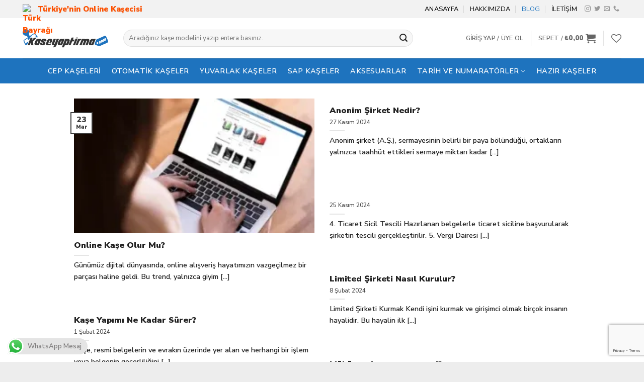

--- FILE ---
content_type: text/html; charset=UTF-8
request_url: https://www.kaseyaptirma.com/blog/
body_size: 55349
content:
<!DOCTYPE html>
<html lang="tr" class="loading-site no-js">
<head>
	<meta charset="UTF-8" />
	<link rel="profile" href="http://gmpg.org/xfn/11" />
	<link rel="pingback" href="https://www.kaseyaptirma.com/xmlrpc.php" />

					<script>document.documentElement.className = document.documentElement.className + ' yes-js js_active js'</script>
			<script>(function(html){html.className = html.className.replace(/\bno-js\b/,'js')})(document.documentElement);</script>
<meta name='robots' content='noindex, follow' />

<!-- Google Tag Manager for WordPress by gtm4wp.com -->
<script data-cfasync="false" data-pagespeed-no-defer data-cookieconsent="ignore">
	var gtm4wp_datalayer_name = "dataLayer";
	var dataLayer = dataLayer || [];
	const gtm4wp_use_sku_instead = 0;
	const gtm4wp_currency = 'TRY';
	const gtm4wp_product_per_impression = 10;
	const gtm4wp_clear_ecommerce = false;
	const gtm4wp_datalayer_max_timeout = 2000;
</script>
<!-- End Google Tag Manager for WordPress by gtm4wp.com --><meta name="viewport" content="width=device-width, initial-scale=1" />
	<!-- This site is optimized with the Yoast SEO Premium plugin v24.1 (Yoast SEO v26.7) - https://yoast.com/wordpress/plugins/seo/ -->
	<title>Blog Yazılarımız - Kaşe ile Alakalı En Yeni Makaleler</title>
	<meta name="description" content="Kaşe ve mühür dünyasına dair en güncel bilgiler, ipuçları ve trendler! Kaseyaptirma.com blogunu keşfedin ve uzman içeriklerle bilgi edinin." />
	<meta property="og:locale" content="tr_TR" />
	<meta property="og:type" content="article" />
	<meta property="og:title" content="Blog" />
	<meta property="og:description" content="Kaşe ve mühür dünyasına dair en güncel bilgiler, ipuçları ve trendler! Kaseyaptirma.com blogunu keşfedin ve uzman içeriklerle bilgi edinin." />
	<meta property="og:url" content="https://www.kaseyaptirma.com/blog/" />
	<meta property="og:site_name" content="Kaşe Yaptırma" />
	<meta property="og:image" content="https://www.kaseyaptirma.com/wp-content/uploads/2023/09/logolu-ic-mimar-kasesi-kirmizi.webp" />
	<meta property="og:image:width" content="1000" />
	<meta property="og:image:height" content="1000" />
	<meta property="og:image:type" content="image/webp" />
	<meta name="twitter:card" content="summary_large_image" />
	<meta name="twitter:site" content="@kaseyaptirma" />
	<script type="application/ld+json" class="yoast-schema-graph">{"@context":"https://schema.org","@graph":[{"@type":["WebPage","CollectionPage"],"@id":"https://www.kaseyaptirma.com/blog/","url":"https://www.kaseyaptirma.com/blog/","name":"Blog Yazılarımız - Kaşe ile Alakalı En Yeni Makaleler","isPartOf":{"@id":"https://www.kaseyaptirma.com/#website"},"datePublished":"2018-10-16T03:55:29+00:00","dateModified":"2025-05-13T14:07:20+00:00","description":"Kaşe ve mühür dünyasına dair en güncel bilgiler, ipuçları ve trendler! Kaseyaptirma.com blogunu keşfedin ve uzman içeriklerle bilgi edinin.","breadcrumb":{"@id":"https://www.kaseyaptirma.com/blog/#breadcrumb"},"inLanguage":"tr"},{"@type":"BreadcrumbList","@id":"https://www.kaseyaptirma.com/blog/#breadcrumb","itemListElement":[{"@type":"ListItem","position":1,"name":"Kaşe Yaptırma","item":"https://www.kaseyaptirma.com/"},{"@type":"ListItem","position":2,"name":"Blog"}]},{"@type":"WebSite","@id":"https://www.kaseyaptirma.com/#website","url":"https://www.kaseyaptirma.com/","name":"Kaşe Yaptırma","description":"İhtiyacınıza uygun kaşeyi online olarak yaptırın","publisher":{"@id":"https://www.kaseyaptirma.com/#organization"},"potentialAction":[{"@type":"SearchAction","target":{"@type":"EntryPoint","urlTemplate":"https://www.kaseyaptirma.com/?s={search_term_string}"},"query-input":{"@type":"PropertyValueSpecification","valueRequired":true,"valueName":"search_term_string"}}],"inLanguage":"tr"},{"@type":"Organization","@id":"https://www.kaseyaptirma.com/#organization","name":"Kaşe Yaptırma","alternateName":"Kaşe Yaptırma","url":"https://www.kaseyaptirma.com/","logo":{"@type":"ImageObject","inLanguage":"tr","@id":"https://www.kaseyaptirma.com/#/schema/logo/image/","url":"https://www.kaseyaptirma.com/wp-content/uploads/2022/02/kaseyaptirma-logo-3.svg","contentUrl":"https://www.kaseyaptirma.com/wp-content/uploads/2022/02/kaseyaptirma-logo-3.svg","caption":"Kaşe Yaptırma"},"image":{"@id":"https://www.kaseyaptirma.com/#/schema/logo/image/"},"sameAs":["https://x.com/kaseyaptirma","https://twitter.com/kaseyaptirma","https://tr.pinterest.com/kaseyaptirma/"],"hasMerchantReturnPolicy":{"@type":"MerchantReturnPolicy","merchantReturnLink":"https://www.kaseyaptirma.com/iptal-ve-iade/"}}]}</script>
	<!-- / Yoast SEO Premium plugin. -->


<link rel='dns-prefetch' href='//www.googletagmanager.com' />
<link rel='dns-prefetch' href='//cdnjs.cloudflare.com' />
<link rel='dns-prefetch' href='//fonts.googleapis.com' />
<link href='https://fonts.gstatic.com' crossorigin rel='preconnect' />
<link rel='prefetch' href='https://www.kaseyaptirma.com/wp-content/themes/flatsome/assets/js/flatsome.js?ver=e2eddd6c228105dac048' />
<link rel='prefetch' href='https://www.kaseyaptirma.com/wp-content/themes/flatsome/assets/js/chunk.slider.js?ver=3.20.4' />
<link rel='prefetch' href='https://www.kaseyaptirma.com/wp-content/themes/flatsome/assets/js/chunk.popups.js?ver=3.20.4' />
<link rel='prefetch' href='https://www.kaseyaptirma.com/wp-content/themes/flatsome/assets/js/chunk.tooltips.js?ver=3.20.4' />
<link rel='prefetch' href='https://www.kaseyaptirma.com/wp-content/themes/flatsome/assets/js/woocommerce.js?ver=1c9be63d628ff7c3ff4c' />
<link rel="alternate" type="application/rss+xml" title="Kaşe Yaptırma &raquo; akışı" href="https://www.kaseyaptirma.com/feed/" />
<link rel="alternate" type="application/rss+xml" title="Kaşe Yaptırma &raquo; yorum akışı" href="https://www.kaseyaptirma.com/comments/feed/" />
<style id='wp-img-auto-sizes-contain-inline-css' type='text/css'>
img:is([sizes=auto i],[sizes^="auto," i]){contain-intrinsic-size:3000px 1500px}
/*# sourceURL=wp-img-auto-sizes-contain-inline-css */
</style>
<link rel='stylesheet' id='acfwf-wc-cart-block-integration-css' href='https://www.kaseyaptirma.com/wp-content/plugins/advanced-coupons-for-woocommerce-free/dist/assets/index-467dde24.css?ver=1768814925' type='text/css' media='all' />
<link rel='stylesheet' id='acfwf-wc-checkout-block-integration-css' href='https://www.kaseyaptirma.com/wp-content/plugins/advanced-coupons-for-woocommerce-free/dist/assets/index-2a7d8588.css?ver=1768814925' type='text/css' media='all' />
<link rel='stylesheet' id='ht_ctc_main_css-css' href='https://www.kaseyaptirma.com/wp-content/plugins/click-to-chat-for-whatsapp/new/inc/assets/css/main.css?ver=4.35' type='text/css' media='all' />
<link rel='stylesheet' id='cr-frontend-css-css' href='https://www.kaseyaptirma.com/wp-content/plugins/customer-reviews-woocommerce/css/frontend.css?ver=5.95.0' type='text/css' media='all' />
<link rel='stylesheet' id='contact-form-7-css' href='https://www.kaseyaptirma.com/wp-content/plugins/contact-form-7/includes/css/styles.css?ver=6.1.4' type='text/css' media='all' />
<style id='woocommerce-inline-inline-css' type='text/css'>
.woocommerce form .form-row .required { visibility: visible; }
/*# sourceURL=woocommerce-inline-inline-css */
</style>
<link rel='stylesheet' id='font-awesome-css' href='https://cdnjs.cloudflare.com/ajax/libs/font-awesome/5.15.4/css/all.min.css?ver=6.9' type='text/css' media='all' />
<style id='font-awesome-inline-css' type='text/css'>
[data-font="FontAwesome"]:before {font-family: 'FontAwesome' !important;content: attr(data-icon) !important;speak: none !important;font-weight: normal !important;font-variant: normal !important;text-transform: none !important;line-height: 1 !important;font-style: normal !important;-webkit-font-smoothing: antialiased !important;-moz-osx-font-smoothing: grayscale !important;}
/*# sourceURL=font-awesome-inline-css */
</style>
<link rel='stylesheet' id='flatsome-woocommerce-wishlist-css' href='https://www.kaseyaptirma.com/wp-content/themes/flatsome/inc/integrations/wc-yith-wishlist/wishlist.css?ver=3.20.4' type='text/css' media='all' />
<link rel='stylesheet' id='wcpa-frontend-css' href='https://www.kaseyaptirma.com/wp-content/plugins/woo-custom-product-addons-pro/assets/css/style_1.css?ver=5.1.0' type='text/css' media='all' />
<link rel='stylesheet' id='pwb-styles-frontend-css' href='https://www.kaseyaptirma.com/wp-content/plugins/perfect-woocommerce-brands/build/frontend/css/style.css?ver=3.6.8' type='text/css' media='all' />
<link rel='stylesheet' id='flatsome-swatches-frontend-css' href='https://www.kaseyaptirma.com/wp-content/themes/flatsome/assets/css/extensions/flatsome-swatches-frontend.css?ver=3.20.4' type='text/css' media='all' />
<link rel='stylesheet' id='flatsome-main-css' href='https://www.kaseyaptirma.com/wp-content/themes/flatsome/assets/css/flatsome.css?ver=3.20.4' type='text/css' media='all' />
<style id='flatsome-main-inline-css' type='text/css'>
@font-face {
				font-family: "fl-icons";
				font-display: block;
				src: url(https://www.kaseyaptirma.com/wp-content/themes/flatsome/assets/css/icons/fl-icons.eot?v=3.20.4);
				src:
					url(https://www.kaseyaptirma.com/wp-content/themes/flatsome/assets/css/icons/fl-icons.eot#iefix?v=3.20.4) format("embedded-opentype"),
					url(https://www.kaseyaptirma.com/wp-content/themes/flatsome/assets/css/icons/fl-icons.woff2?v=3.20.4) format("woff2"),
					url(https://www.kaseyaptirma.com/wp-content/themes/flatsome/assets/css/icons/fl-icons.ttf?v=3.20.4) format("truetype"),
					url(https://www.kaseyaptirma.com/wp-content/themes/flatsome/assets/css/icons/fl-icons.woff?v=3.20.4) format("woff"),
					url(https://www.kaseyaptirma.com/wp-content/themes/flatsome/assets/css/icons/fl-icons.svg?v=3.20.4#fl-icons) format("svg");
			}
/*# sourceURL=flatsome-main-inline-css */
</style>
<link rel='stylesheet' id='flatsome-shop-css' href='https://www.kaseyaptirma.com/wp-content/themes/flatsome/assets/css/flatsome-shop.css?ver=3.20.4' type='text/css' media='all' />
<link rel='stylesheet' id='flatsome-googlefonts-css' href='//fonts.googleapis.com/css?family=Nunito+Sans%3Aregular%2C900%2C600%2C600%2C600&#038;display=swap&#038;ver=3.9' type='text/css' media='all' />
<script id="woocommerce-google-analytics-integration-gtag-js-after">
/* Google Analytics for WooCommerce (gtag.js) */
					window.dataLayer = window.dataLayer || [];
					function gtag(){dataLayer.push(arguments);}
					// Set up default consent state.
					for ( const mode of [{"analytics_storage":"denied","ad_storage":"denied","ad_user_data":"denied","ad_personalization":"denied","region":["AT","BE","BG","HR","CY","CZ","DK","EE","FI","FR","DE","GR","HU","IS","IE","IT","LV","LI","LT","LU","MT","NL","NO","PL","PT","RO","SK","SI","ES","SE","GB","CH"]}] || [] ) {
						gtag( "consent", "default", { "wait_for_update": 500, ...mode } );
					}
					gtag("js", new Date());
					gtag("set", "developer_id.dOGY3NW", true);
					gtag("config", "UA-223828700-1", {"track_404":true,"allow_google_signals":true,"logged_in":false,"linker":{"domains":[],"allow_incoming":true},"custom_map":{"dimension1":"logged_in"}});
//# sourceURL=woocommerce-google-analytics-integration-gtag-js-after
</script>
<script src="https://www.kaseyaptirma.com/wp-includes/js/jquery/jquery.min.js?ver=3.7.1" id="jquery-core-js"></script>
<script id="jquery-js-after">
jQuery(document).ready(function($) {
            $(".hidden-part").hide();
            $(".read-more-button").click(function(e) {
                e.preventDefault();
                var $button = $(this);
                var targetId = $button.data("target");
                var $target = $("#" + targetId);

                $target.slideToggle(400, function() {
                    if ($target.is(":visible")) {
                        $button.text("Daha Az Göster");
                    } else {
                        $button.text("Daha Fazla Göster");
                    }
                });
            });
        });
    
//# sourceURL=jquery-js-after
</script>
<script src="https://www.kaseyaptirma.com/wp-content/plugins/woocommerce/assets/js/jquery-blockui/jquery.blockUI.min.js?ver=2.7.0-wc.10.4.3" id="wc-jquery-blockui-js" data-wp-strategy="defer"></script>
<script src="https://www.kaseyaptirma.com/wp-content/plugins/woocommerce/assets/js/js-cookie/js.cookie.min.js?ver=2.1.4-wc.10.4.3" id="wc-js-cookie-js" data-wp-strategy="defer"></script>

<!-- Site Kit tarafından eklenen Google etiketi (gtag.js) snippet&#039;i -->
<!-- Google Analytics snippet added by Site Kit -->
<!-- Site Kit tarafından eklenen Google Ads snippet&#039;i -->
<script src="https://www.googletagmanager.com/gtag/js?id=G-E0Z6JLD94V" id="google_gtagjs-js" async></script>
<script id="google_gtagjs-js-after">
window.dataLayer = window.dataLayer || [];function gtag(){dataLayer.push(arguments);}
gtag("set","linker",{"domains":["www.kaseyaptirma.com"]});
gtag("js", new Date());
gtag("set", "developer_id.dZTNiMT", true);
gtag("config", "G-E0Z6JLD94V");
gtag("config", "AW-10873369071");
 window._googlesitekit = window._googlesitekit || {}; window._googlesitekit.throttledEvents = []; window._googlesitekit.gtagEvent = (name, data) => { var key = JSON.stringify( { name, data } ); if ( !! window._googlesitekit.throttledEvents[ key ] ) { return; } window._googlesitekit.throttledEvents[ key ] = true; setTimeout( () => { delete window._googlesitekit.throttledEvents[ key ]; }, 5 ); gtag( "event", name, { ...data, event_source: "site-kit" } ); }; 
//# sourceURL=google_gtagjs-js-after
</script>
<link rel="https://api.w.org/" href="https://www.kaseyaptirma.com/wp-json/" /><link rel="EditURI" type="application/rsd+xml" title="RSD" href="https://www.kaseyaptirma.com/xmlrpc.php?rsd" />
<meta name="generator" content="WordPress 6.9" />
<meta name="generator" content="WooCommerce 10.4.3" />
<meta name="generator" content="Advanced Coupons for WooCommerce Free v4.7.1" /><!-- browser-theme-color for WordPress -->
<meta name="theme-color" content="#1e73be">
<meta name="msapplication-navbutton-color" content="#1e73be">
<meta name="apple-mobile-web-app-capable" content="yes">
<meta name="apple-mobile-web-app-status-bar-style" content="black-translucent">
<meta name="generator" content="Site Kit by Google 1.168.0" />
<!-- This website runs the Product Feed PRO for WooCommerce by AdTribes.io plugin - version woocommercesea_option_installed_version -->

<!-- Google Tag Manager for WordPress by gtm4wp.com -->
<!-- GTM Container placement set to automatic -->
<script data-cfasync="false" data-pagespeed-no-defer data-cookieconsent="ignore">
	var dataLayer_content = {"pagePostType":"bloghome","customerTotalOrders":0,"customerTotalOrderValue":0,"customerFirstName":"","customerLastName":"","customerBillingFirstName":"","customerBillingLastName":"","customerBillingCompany":"","customerBillingAddress1":"","customerBillingAddress2":"","customerBillingCity":"","customerBillingState":"","customerBillingPostcode":"","customerBillingCountry":"","customerBillingEmail":"","customerBillingEmailHash":"","customerBillingPhone":"","customerShippingFirstName":"","customerShippingLastName":"","customerShippingCompany":"","customerShippingAddress1":"","customerShippingAddress2":"","customerShippingCity":"","customerShippingState":"","customerShippingPostcode":"","customerShippingCountry":"","cartContent":{"totals":{"applied_coupons":[],"discount_total":0,"subtotal":0,"total":0},"items":[]}};
	dataLayer.push( dataLayer_content );
</script>
<script data-cfasync="false" data-pagespeed-no-defer data-cookieconsent="ignore">
(function(w,d,s,l,i){w[l]=w[l]||[];w[l].push({'gtm.start':
new Date().getTime(),event:'gtm.js'});var f=d.getElementsByTagName(s)[0],
j=d.createElement(s),dl=l!='dataLayer'?'&l='+l:'';j.async=true;j.src=
'//www.googletagmanager.com/gtm.js?id='+i+dl;f.parentNode.insertBefore(j,f);
})(window,document,'script','dataLayer','GTM-WT9876CJ');
</script>
<!-- End Google Tag Manager for WordPress by gtm4wp.com -->	<noscript><style>.woocommerce-product-gallery{ opacity: 1 !important; }</style></noscript>
	<style>:root{  --wcpasectiontitlesize:14px;   --wcpalabelsize:14px;   --wcpadescsize:9px;   --wcpaerrorsize:13px;   --wcpalabelweight:normal;   --wcpadescweight:normal;   --wcpaborderwidth:1px;   --wcpaborderradius:0px;   --wcpainputheight:35px;   --wcpachecklabelsize:14px;   --wcpacheckborderwidth:1px;   --wcpacheckwidth:20px;   --wcpacheckheight:20px;   --wcpacheckborderradius:4px;   --wcpacheckbuttonradius:5px;   --wcpacheckbuttonborder:2px;   --wcpaqtywidth:100px;   --wcpaqtyheight:45px;   --wcpaqtyradius:6px; }:root{  --wcpasectiontitlecolor:#4A4A4A;   --wcpasectiontitlebg:rgba(238,238,238,0.28);   --wcpalinecolor:#Bebebe;   --wcpabuttoncolor:#1e73be;   --wcpalabelcolor:#424242;   --wcpadesccolor:#797979;   --wcpabordercolor:#e7e7e7;   --wcpabordercolorfocus:#1e73be;   --wcpainputbgcolor:#FFFFFF;   --wcpainputcolor:#5d5d5d;   --wcpachecklabelcolor:#4a4a4a;   --wcpacheckbgcolor:#1e73be;   --wcpacheckbordercolor:#eeeeee;   --wcpachecktickcolor:#ffffff;   --wcparadiobgcolor:#1e73be;   --wcparadiobordercolor:#eeeeee;   --wcparadioselbordercolor:#1e73be;   --wcpabuttontextcolor:#ffffff;   --wcpaerrorcolor:#F55050;   --wcpacheckbuttoncolor:#a4dfff;   --wcpacheckbuttonbordercolor:#c7c7c7;   --wcpacheckbuttonselectioncolor:#CECECE;   --wcpaimageselectionoutline:#1e73be;   --wcpaimagetickbg:#1e73be;   --wcpaimagetickcolor:#FFFFFF;   --wcpaimagetickborder:#efefef;   --wcpaimagemagnifierbg:#1e73be;   --wcpaimagemagnifiercolor:#ffffff;   --wcpaimagemagnifierborder:#FFFFFF;   --wcpaimageselectionshadow:rgba(0,0,0,0.25);   --wcpachecktogglebg:#a4dfff;   --wcpachecktogglecirclecolor:#FFFFFF;   --wcpachecktogglebgactive:#BADA55;   --wcpaqtybuttoncolor:#EEEEEE;   --wcpaqtybuttonhovercolor:#DDDDDD;   --wcpaqtybuttontextcolor:#424242; }:root{  --wcpaleftlabelwidth:85px; }</style><link rel="modulepreload" href="https://www.kaseyaptirma.com/wp-content/plugins/advanced-coupons-for-woocommerce-free/dist/common/NoticesPlugin.12346420.js"  /><link rel="modulepreload" href="https://www.kaseyaptirma.com/wp-content/plugins/advanced-coupons-for-woocommerce-free/dist/common/sanitize.7727159a.js"  /><link rel="modulepreload" href="https://www.kaseyaptirma.com/wp-content/plugins/advanced-coupons-for-woocommerce-free/dist/common/NoticesPlugin.12346420.js"  /><link rel="modulepreload" href="https://www.kaseyaptirma.com/wp-content/plugins/advanced-coupons-for-woocommerce-free/dist/common/sanitize.7727159a.js"  /><link rel="icon" href="https://www.kaseyaptirma.com/wp-content/uploads/2023/10/cropped-stamp-32x32.png" sizes="32x32" />
<link rel="icon" href="https://www.kaseyaptirma.com/wp-content/uploads/2023/10/cropped-stamp-192x192.png" sizes="192x192" />
<link rel="apple-touch-icon" href="https://www.kaseyaptirma.com/wp-content/uploads/2023/10/cropped-stamp-180x180.png" />
<meta name="msapplication-TileImage" content="https://www.kaseyaptirma.com/wp-content/uploads/2023/10/cropped-stamp-270x270.png" />
<style id="custom-css" type="text/css">:root {--primary-color: #3d3d3d;--fs-color-primary: #3d3d3d;--fs-color-secondary: #f74b0c;--fs-color-success: #217d08;--fs-color-alert: #b20000;--fs-color-base: #212121;--fs-experimental-link-color: #1e73be;--fs-experimental-link-color-hover: #212121;}.tooltipster-base {--tooltip-color: #fff;--tooltip-bg-color: #000;}.off-canvas-right .mfp-content, .off-canvas-left .mfp-content {--drawer-width: 300px;}.off-canvas .mfp-content.off-canvas-cart {--drawer-width: 360px;}html{background-color:#ededed!important;}.container-width, .full-width .ubermenu-nav, .container, .row{max-width: 1220px}.row.row-collapse{max-width: 1190px}.row.row-small{max-width: 1212.5px}.row.row-large{max-width: 1250px}.header-main{height: 80px}#logo img{max-height: 80px}#logo{width:170px;}.header-bottom{min-height: 50px}.header-top{min-height: 30px}.transparent .header-main{height: 30px}.transparent #logo img{max-height: 30px}.has-transparent + .page-title:first-of-type,.has-transparent + #main > .page-title,.has-transparent + #main > div > .page-title,.has-transparent + #main .page-header-wrapper:first-of-type .page-title{padding-top: 110px;}.transparent .header-wrapper{background-color: #ffffff!important;}.transparent .top-divider{display: none;}.header.show-on-scroll,.stuck .header-main{height:70px!important}.stuck #logo img{max-height: 70px!important}.search-form{ width: 85%;}.header-bg-color {background-color: rgba(255,255,255,0.9)}.header-bottom {background-color: #1e73be}.top-bar-nav > li > a{line-height: 16px }.header-main .nav > li > a{line-height: 16px }.stuck .header-main .nav > li > a{line-height: 50px }.header-bottom-nav > li > a{line-height: 30px }@media (max-width: 549px) {.header-main{height: 60px}#logo img{max-height: 60px}}.header-top{background-color:#f2f2f2!important;}h1,h2,h3,h4,h5,h6,.heading-font{color: #212121;}body{font-size: 100%;}@media screen and (max-width: 549px){body{font-size: 100%;}}body{font-family: "Nunito Sans", sans-serif;}body {font-weight: 600;font-style: normal;}.nav > li > a {font-family: "Nunito Sans", sans-serif;}.mobile-sidebar-levels-2 .nav > li > ul > li > a {font-family: "Nunito Sans", sans-serif;}.nav > li > a,.mobile-sidebar-levels-2 .nav > li > ul > li > a {font-weight: 600;font-style: normal;}h1,h2,h3,h4,h5,h6,.heading-font, .off-canvas-center .nav-sidebar.nav-vertical > li > a{font-family: "Nunito Sans", sans-serif;}h1,h2,h3,h4,h5,h6,.heading-font,.banner h1,.banner h2 {font-weight: 900;font-style: normal;}.alt-font{font-family: "Nunito Sans", sans-serif;}.alt-font {font-weight: 600!important;font-style: normal!important;}.breadcrumbs{text-transform: none;}.header:not(.transparent) .top-bar-nav > li > a {color: #000000;}.header:not(.transparent) .top-bar-nav.nav > li > a:hover,.header:not(.transparent) .top-bar-nav.nav > li.active > a,.header:not(.transparent) .top-bar-nav.nav > li.current > a,.header:not(.transparent) .top-bar-nav.nav > li > a.active,.header:not(.transparent) .top-bar-nav.nav > li > a.current{color: #1e73be;}.top-bar-nav.nav-line-bottom > li > a:before,.top-bar-nav.nav-line-grow > li > a:before,.top-bar-nav.nav-line > li > a:before,.top-bar-nav.nav-box > li > a:hover,.top-bar-nav.nav-box > li.active > a,.top-bar-nav.nav-pills > li > a:hover,.top-bar-nav.nav-pills > li.active > a{color:#FFF!important;background-color: #1e73be;}.header:not(.transparent) .header-bottom-nav.nav > li > a{color: #ffffff;}.header:not(.transparent) .header-bottom-nav.nav > li > a:hover,.header:not(.transparent) .header-bottom-nav.nav > li.active > a,.header:not(.transparent) .header-bottom-nav.nav > li.current > a,.header:not(.transparent) .header-bottom-nav.nav > li > a.active,.header:not(.transparent) .header-bottom-nav.nav > li > a.current{color: #000000;}.header-bottom-nav.nav-line-bottom > li > a:before,.header-bottom-nav.nav-line-grow > li > a:before,.header-bottom-nav.nav-line > li > a:before,.header-bottom-nav.nav-box > li > a:hover,.header-bottom-nav.nav-box > li.active > a,.header-bottom-nav.nav-pills > li > a:hover,.header-bottom-nav.nav-pills > li.active > a{color:#FFF!important;background-color: #000000;}.widget:where(:not(.widget_shopping_cart)) a{color: #212121;}.widget:where(:not(.widget_shopping_cart)) a:hover{color: ;}.widget .tagcloud a:hover{border-color: ; background-color: ;}.shop-page-title.featured-title .title-overlay{background-color: rgba(0,0,0,0.3);}.current .breadcrumb-step, [data-icon-label]:after, .button#place_order,.button.checkout,.checkout-button,.single_add_to_cart_button.button, .sticky-add-to-cart-select-options-button{background-color: #f74b0c!important }.has-equal-box-heights .box-image {padding-top: 100%;}.badge-inner.on-sale{background-color: #f74b0c}.badge-inner.new-bubble-auto{background-color: #53c302}.badge-inner.new-bubble{background-color: #c70404}.star-rating span:before,.star-rating:before, .woocommerce-page .star-rating:before, .stars a:hover:after, .stars a.active:after{color: #f74b0c}input[type='submit'], input[type="button"], button:not(.icon), .button:not(.icon){border-radius: 50!important}.pswp__bg,.mfp-bg.mfp-ready{background-color: #ffffff}@media screen and (min-width: 550px){.products .box-vertical .box-image{min-width: 400px!important;width: 400px!important;}}.footer-1{background-color: #f4f4f4}.footer-2{background-color: #ffffff}.absolute-footer, html{background-color: #232323}button[name='update_cart'] { display: none; }.nav-vertical-fly-out > li + li {border-top-width: 1px; border-top-style: solid;}.label-new.menu-item > a:after{content:"Yeni";}.label-hot.menu-item > a:after{content:"Popüler";}.label-sale.menu-item > a:after{content:"İndirim";}.label-popular.menu-item > a:after{content:"Popüler";}</style>		<style type="text/css" id="wp-custom-css">
			.home-product ins .woocommerce-Price-amount {
    font-size: large;
}

.woocommerce-variation-add-to-cart, form.cart {
    display: flex
;
    flex-wrap: wrap;
    gap: 1em 1em;
}

.wcpa_section .wcpa_row {
    display: block;
    flex-direction: row;
}

.home-product h3 {
    font-size: 1.1em !important;
		font-weight: normal;
}

.kargo-bilgi, .tasarim-bilgi {
    display: flex;
    align-items: center;
    background-color: #f8f8f8;
    padding: 10px;
    border-radius: 8px;
    margin-top: 10px;
    font-size: 14px;
    color: #333;
}

.kargo-bilgi img, .tasarim-bilgi img {
    width: 24px;
    height: 24px;
    margin-right: 10px;
}

.bilgi-baslik {
    font-weight: bold;
    font-size: 15px;
    margin-bottom: 3px;
    color: #000;
}

/* Mobilde yazıları küçült */
@media (max-width: 600px) {
    .kargo-bilgi, .tasarim-bilgi {
        font-size: 12px;
    }
    .bilgi-baslik {
        font-size: 13px;
    }
}

@media (max-width: 768px) {
    .woocommerce-product-details__short-description,
    .product .woocommerce-Tabs-panel p {
        font-size: 12px !important;
    }
}

/* Form Kenarlarını Yuvarlat ve Gölgeyi Kaldır */
.woocommerce-billing-fields input, 
.woocommerce-billing-fields select, 
.woocommerce-billing-fields textarea {
    border-radius: 5px !important; /* Kenarları yumuşat */
    border: 1px solid #ccc !important; /* Daha sade bir kenarlık */
    box-shadow: none !important; /* Gölgeyi kaldır */
    padding: 12px !important; /* İç boşluğu artır */
    font-size: 14px !important; /* Yazı boyutunu ayarla */
}

/* Placeholder Yerine Label Kullanımı */
.woocommerce-billing-fields label {
    font-size: 14px !important;
    font-weight: 600;
    display: block !important; /* Label'ları görünür yap */
    margin-bottom: 5px !important; /* Alan ile arasına boşluk koy */
    color: #333; /* Yazı rengini koyulaştır */
}

/* Input İçinde Placeholder'ları Kaldır */
.woocommerce-billing-fields input::placeholder, 
.woocommerce-billing-fields textarea::placeholder {
    color: transparent !important;
}

/* İl ve İlçe Seçimi İçin Seçenek Alanını Düzenle */
.woocommerce-billing-fields select {
    appearance: none !important; /* Tarayıcı varsayılan stilini kaldır */
    background-color: #fff !important;
}

/* Hata Mesajlarını Daha Belirgin Yap */
.woocommerce-billing-fields .woocommerce-invalid-required-field input {
    border-color: red !important;
}

/* Tüm WooCommerce Formları İçin Kenarları Yuvarlat ve Gölgeyi Kaldır */
.woocommerce-billing-fields input, 
.woocommerce-billing-fields select, 
.woocommerce-billing-fields textarea,
.woocommerce-shipping-fields input, 
.woocommerce-shipping-fields select, 
.woocommerce-shipping-fields textarea {
    border-radius: 5px !important; /* Kenarları yumuşat */
    border: 1px solid #ccc !important; /* Daha sade bir kenarlık */
    box-shadow: none !important; /* Gölgeyi kaldır */
    padding: 12px !important; /* İç boşluğu artır */
    font-size: 14px !important; /* Yazı boyutunu ayarla */
}

/* Fatura ve Gönderim Adresi İçin Label'ları Yukarı Kaydır */
.woocommerce-billing-fields label, 
.woocommerce-shipping-fields label {
    font-size: 14px !important;
    font-weight: 600;
    display: block !important; /* Label'ları görünür yap */
    margin-bottom: 5px !important; /* Alan ile arasına boşluk koy */
    color: #333; /* Yazı rengini koyulaştır */
}

/* Fatura ve Gönderim Adresi Placeholder'larını Kaldır */
.woocommerce-billing-fields input::placeholder, 
.woocommerce-billing-fields textarea::placeholder,
.woocommerce-shipping-fields input::placeholder, 
.woocommerce-shipping-fields textarea::placeholder {
    color: transparent !important;
}

/* İl ve İlçe Seçimi İçin Seçenek Alanını Düzenle */
.woocommerce-billing-fields select,
.woocommerce-shipping-fields select {
    appearance: none !important; /* Tarayıcı varsayılan stilini kaldır */
    background-color: #fff !important;
}

/* Hata Mesajlarını Daha Belirgin Yap */
.woocommerce-billing-fields .woocommerce-invalid-required-field input,
.woocommerce-shipping-fields .woocommerce-invalid-required-field input {
    border-color: red !important;
}

.is-form, button.is-form, button[type=submit].is-form, input[type=button].is-form, input[type=reset].is-form, input[type=submit].is-form {
    border: block;
	
}

.category img {
    border: 2px solid #F5F5F5; /* Varsayılan gri kenarlık */
    border-radius: 10px;
    padding: 10px;
    transition: border-color 0.3s ease-in-out; /* Sadece kenarlık renginde geçiş */
}

.category img:hover {
    border-color: #ff6600; /* Hover durumunda kenarlık turuncu (#ff6600 gibi bir ton) */
}

/* Ürün kutusuna çerçeve ve oval kenar */
.product-small.box {
    border: 2px solid #F5F5F5;
    border-radius: 8px;
    transition: all 0.3s ease;
    overflow: hidden;
    padding: 10px;
}

/* Hover durumunda border rengi turuncu */
.product-small.box:hover {
    border-color: #ff6600;
}



/* Hover’da eski boyuta döner */
.product-small:hover .box-image img {
    transform: scale(1);
}

/* Fiyatın puntosunu masaüstü için büyüt */
.price-wrapper .price {
    font-size: 20px;
    font-weight: bold;
}

/* Mobilde fiyat biraz küçülsün */
@media (max-width: 767px) {
    .price-wrapper .price {
        font-size: 15px;
    }
}

/* Ürün sayfasındaki fiyat - Masaüstü için */
.price.product-page-price {
    font-size: 28px;
    font-weight: bold;
}

/* Mobil görünümde küçült (max-width 767px) */
@media (max-width: 767px) {
    .price.product-page-price {
        font-size: 25px;
    }
}

.checkout-button.button.alt.wc-forward {
    display: inline-flex;
    align-items: center;
    justify-content: center; /* Yatay ortalama */
    gap: 10px;
    font-weight: bold;
    font-size: 16px;
    padding: 10px 30px;
    border-radius: 6px;
    text-decoration: none;
    transition: all 0.3s ease;
    line-height: 1; /* Dikey ortalama için önemli */
}

.checkout-button.button.alt.wc-forward::before {
    content: "\f09d"; /* Font Awesome kredi kartı ikonu */
    font-family: "Font Awesome 5 Free";
    font-weight: 900;
    font-size: 18px;
    display: inline-block;
    line-height: 1;
}

.checkout-button.button.alt.wc-forward:hover {
    transform: scale(1.03);
}

#place_order.button.alt {
    display: inline-flex;
    align-items: center;
    justify-content: center;
    gap: 10px;
    font-weight: bold;
    font-size: 16px;
    padding: 12px 32px;
    border-radius: 6px;
    text-decoration: none;
    transition: all 0.3s ease;
    line-height: 1;
}

/* Kredi kartı ikonu */
#place_order.button.alt::before {
    content: "\f09d"; /* fa-credit-card */
    font-family: "Font Awesome 5 Free";
    font-weight: 900;
    font-size: 18px;
    display: inline-block;
    line-height: 1;
}

/* Hover efekti */
#place_order.button.alt:hover {
    transform: scale(1.03);
}

/* Alışverişe devam et butonu */
.button-continue-shopping.button.primary.is-outline {
    display: inline-flex;
    align-items: center;
    justify-content: center;
    gap: 5px; /* İkon ile metin arasındaki boşluk */
    font-weight: bold;
    font-size: 12px; /* Buton yazı boyutunu küçültme */
    padding: 5px 50px; /* Butonun dikey ve yatay boyutlarını küçültme */
    border-radius: 6px;
    text-decoration: none;
    background-color: transparent; /* Arka plan şeffaf */
    color: #007bff; /* Buton metni mavi */
    border: 2px solid #007bff; /* Kenarlık mavi */
    transition: all 0.3s ease;
}

/* Hover efekti */
.button-continue-shopping.button.primary.is-outline:hover {
    background-color: #007bff; /* Mavi arka plan */
    color: #fff; /* Metin beyaz */
    transform: scale(1.05); /* Hoverda buton büyümesi */
}

/* Ürün sayfasındaki fiyatın tamamını turuncuya boyar */
.single-product .product-page-price .woocommerce-Price-amount {
    color: #f74b0c !important;
    font-weight: bold;
}

@media only screen and (max-width: 767px) {
  ul.next-prev-thumbs.show-for-medium {
    display: none !important;
  }
}

/* Eski fiyat - üstte küçük görünsün */
.price del {
    font-size: 13px;
    display: block;
    margin-bottom: 3px;
    color: #999;
    text-decoration: line-through;
}

/* İndirimli fiyat - normal ve kalın */
.price ins {
    font-weight: bold;
    display: inline; /* block yerine inline yaptık */
}

/* +KDV ifadesi indirimli fiyatla aynı satıra gelsin */
.woocommerce-price-suffix {
    color: #666;
    margin-left: 6px;
}

/* İl ve ilçe alanlarının görünümünü diğer input'lara benzet */
.woocommerce-billing-fields select#billing_state,
.woocommerce-billing-fields select#billing_city,
.woocommerce-billing-fields .form-row select,
.woocommerce-billing-fields .form-row .select2-container .select2-selection--single {
    background-color: #fff !important;
    border: 1px solid #ccc !important;
    padding: 4px 4px 4px 10px !important;
    border-radius: 4px !important;
    height: 37px !important;
    font-size: 14px !important;
    box-shadow: none !important;
    appearance: none !important;
    -webkit-appearance: none !important;
    -moz-appearance: none !important;
}

/* Select2 stilleri (özellikle il alanı için kullanılıyor olabilir) */
.select2-container--default .select2-selection--single {
    background-color: #fff !important;
    border: 1px solid #ccc !important;
    height: 45px !important;
    border-radius: 4px !important;
    padding: 8px 12px !important;
    font-size: 14px !important;
}

/* Select2 içindeki metni hizalamak için */
.select2-selection__rendered {
    line-height: 28px !important;
}

/* Ok ikonunu gizle veya düzelt */
.select2-selection__arrow {
    top: 9px !important;
}

/* Fatura + Kargo il ve ilçe alanlarının görünümünü input'lara benzet */
.woocommerce-billing-fields select#billing_state,
.woocommerce-billing-fields select#billing_city,
.woocommerce-billing-fields .form-row select,
.woocommerce-billing-fields .form-row .select2-container .select2-selection--single,
.woocommerce-shipping-fields select#shipping_state,
.woocommerce-shipping-fields select#shipping_city,
.woocommerce-shipping-fields .form-row select,
.woocommerce-shipping-fields .form-row .select2-container .select2-selection--single {
    background-color: #fff !important;
    border: 1px solid #ccc !important;
    padding: 4px 4px 4px 10px !important;
    border-radius: 4px !important;
    height: 37px !important;
    font-size: 14px !important;
    box-shadow: none !important;
    appearance: none !important;
    -webkit-appearance: none !important;
    -moz-appearance: none !important;
}

/* Kargo adresindeki Select2 stilleri */
.woocommerce-shipping-fields .select2-container--default .select2-selection--single {
    background-color: #fff !important;
    border: 1px solid #ccc !important;
    height: 45px !important;
    border-radius: 4px !important;
    padding: 8px 12px !important;
    font-size: 14px !important;
}

.woocommerce-shipping-fields .select2-selection__rendered {
    line-height: 28px !important;
}

.woocommerce-shipping-fields .select2-selection__arrow {
    top: 9px !important;
}

/* Ücretsiz kargo etiketi */
.ucretsiz-kargo-etiketi {
  display: inline-flex;
  align-items: center;
  gap: 6px;
  background: #fff7ed;
  color: #c84c00;
  border: 1px solid rgba(200,76,0,0.15);
  padding: 5px 10px;
  border-radius: 6px;
  font-weight: 600;
  font-size: 12px;
  margin-top: 8px;
  box-shadow: 0 1px 4px rgba(0,0,0,0.06);
}

.header-banner {
  width: 100%;
  background: transparent; /* zemin şeffaf */
  color: rgb(255,81,0);
  text-align: center;
  padding: 6px 0;
  font-weight: 700;
  font-size: 15px;
  letter-spacing: 0.3px;
  display: flex;
  align-items: center;
  justify-content: center;
  gap: 8px;
  z-index: 999;
  position: relative;
}

.header-banner .flag {
  width: 30px;
  height: 20px;
  animation: wave 1.8s infinite ease-in-out;
  transform-origin: left center;
}

/* Daha akıcı dalgalanma efekti */
@keyframes wave {
  0%, 100% { transform: rotate(0deg) translateY(0px); }
  20% { transform: rotate(2deg) translateY(1px); }
  40% { transform: rotate(-3deg) translateY(-1px); }
  60% { transform: rotate(2deg) translateY(1px); }
  80% { transform: rotate(-2deg) translateY(-1px); }
}

.banner-text {
  text-shadow: 0 1px 1px rgba(0,0,0,0.1);
}

/* 🧾 Kaşe kısa açıklama uyarısı tasarımı */
.kase-uyari {
  margin: 10px 0 15px;
  padding: 10px 12px;
  background: #fff8f3;
  border-left: 4px solid #ff6b35; /* turuncu vurgu */
  border-radius: 6px;
  color: #222;
  font-size: 15px;
  line-height: 1.3;
  font-weight: 600;
  box-shadow: 0 1px 3px rgba(0,0,0,0.05);
  animation: fadeInNotice 0.5s ease;
}

/* Vurgu stilleri */
.kase-uyari strong {
  color: #d44a00;
}
.kase-uyari em {
  color: #444;
  font-style: normal;
  font-weight: 500;
}

/* Göz yormayan yumuşak giriş animasyonu */
@keyframes fadeInNotice {
  from { opacity: 0; transform: translateY(-5px); }
  to   { opacity: 1; transform: translateY(0); }
}

/* Mobil uyumlu */
@media (max-width: 480px) {
  .kase-uyari {
    font-size: 14px;
    padding: 8px 10px;
  }
}
		</style>
		<style id="flatsome-swatches-css">.variations_form .ux-swatch.selected {box-shadow: 0 0 0 2px var(--fs-color-secondary);}.ux-swatches-in-loop .ux-swatch.selected {box-shadow: 0 0 0 2px #1e73be;}</style><style id="flatsome-variation-images-css">.ux-additional-variation-images-thumbs-placeholder {max-height: 0;opacity: 0;visibility: hidden;transition: visibility .1s, opacity .1s, max-height .2s ease-out;}.ux-additional-variation-images-thumbs-placeholder--visible {max-height: 1000px;opacity: 1;visibility: visible;transition: visibility .2s, opacity .2s, max-height .1s ease-in;}</style><style id='wp-block-heading-inline-css' type='text/css'>
h1:where(.wp-block-heading).has-background,h2:where(.wp-block-heading).has-background,h3:where(.wp-block-heading).has-background,h4:where(.wp-block-heading).has-background,h5:where(.wp-block-heading).has-background,h6:where(.wp-block-heading).has-background{padding:1.25em 2.375em}h1.has-text-align-left[style*=writing-mode]:where([style*=vertical-lr]),h1.has-text-align-right[style*=writing-mode]:where([style*=vertical-rl]),h2.has-text-align-left[style*=writing-mode]:where([style*=vertical-lr]),h2.has-text-align-right[style*=writing-mode]:where([style*=vertical-rl]),h3.has-text-align-left[style*=writing-mode]:where([style*=vertical-lr]),h3.has-text-align-right[style*=writing-mode]:where([style*=vertical-rl]),h4.has-text-align-left[style*=writing-mode]:where([style*=vertical-lr]),h4.has-text-align-right[style*=writing-mode]:where([style*=vertical-rl]),h5.has-text-align-left[style*=writing-mode]:where([style*=vertical-lr]),h5.has-text-align-right[style*=writing-mode]:where([style*=vertical-rl]),h6.has-text-align-left[style*=writing-mode]:where([style*=vertical-lr]),h6.has-text-align-right[style*=writing-mode]:where([style*=vertical-rl]){rotate:180deg}
/*# sourceURL=https://www.kaseyaptirma.com/wp-includes/blocks/heading/style.min.css */
</style>
<style id='wp-block-paragraph-inline-css' type='text/css'>
.is-small-text{font-size:.875em}.is-regular-text{font-size:1em}.is-large-text{font-size:2.25em}.is-larger-text{font-size:3em}.has-drop-cap:not(:focus):first-letter{float:left;font-size:8.4em;font-style:normal;font-weight:100;line-height:.68;margin:.05em .1em 0 0;text-transform:uppercase}body.rtl .has-drop-cap:not(:focus):first-letter{float:none;margin-left:.1em}p.has-drop-cap.has-background{overflow:hidden}:root :where(p.has-background){padding:1.25em 2.375em}:where(p.has-text-color:not(.has-link-color)) a{color:inherit}p.has-text-align-left[style*="writing-mode:vertical-lr"],p.has-text-align-right[style*="writing-mode:vertical-rl"]{rotate:180deg}
/*# sourceURL=https://www.kaseyaptirma.com/wp-includes/blocks/paragraph/style.min.css */
</style>
<link rel='stylesheet' id='wc-blocks-style-css' href='https://www.kaseyaptirma.com/wp-content/plugins/woocommerce/assets/client/blocks/wc-blocks.css?ver=wc-10.4.3' type='text/css' media='all' />
<style id='global-styles-inline-css' type='text/css'>
:root{--wp--preset--aspect-ratio--square: 1;--wp--preset--aspect-ratio--4-3: 4/3;--wp--preset--aspect-ratio--3-4: 3/4;--wp--preset--aspect-ratio--3-2: 3/2;--wp--preset--aspect-ratio--2-3: 2/3;--wp--preset--aspect-ratio--16-9: 16/9;--wp--preset--aspect-ratio--9-16: 9/16;--wp--preset--color--black: #000000;--wp--preset--color--cyan-bluish-gray: #abb8c3;--wp--preset--color--white: #ffffff;--wp--preset--color--pale-pink: #f78da7;--wp--preset--color--vivid-red: #cf2e2e;--wp--preset--color--luminous-vivid-orange: #ff6900;--wp--preset--color--luminous-vivid-amber: #fcb900;--wp--preset--color--light-green-cyan: #7bdcb5;--wp--preset--color--vivid-green-cyan: #00d084;--wp--preset--color--pale-cyan-blue: #8ed1fc;--wp--preset--color--vivid-cyan-blue: #0693e3;--wp--preset--color--vivid-purple: #9b51e0;--wp--preset--color--primary: #3d3d3d;--wp--preset--color--secondary: #f74b0c;--wp--preset--color--success: #217d08;--wp--preset--color--alert: #b20000;--wp--preset--gradient--vivid-cyan-blue-to-vivid-purple: linear-gradient(135deg,rgb(6,147,227) 0%,rgb(155,81,224) 100%);--wp--preset--gradient--light-green-cyan-to-vivid-green-cyan: linear-gradient(135deg,rgb(122,220,180) 0%,rgb(0,208,130) 100%);--wp--preset--gradient--luminous-vivid-amber-to-luminous-vivid-orange: linear-gradient(135deg,rgb(252,185,0) 0%,rgb(255,105,0) 100%);--wp--preset--gradient--luminous-vivid-orange-to-vivid-red: linear-gradient(135deg,rgb(255,105,0) 0%,rgb(207,46,46) 100%);--wp--preset--gradient--very-light-gray-to-cyan-bluish-gray: linear-gradient(135deg,rgb(238,238,238) 0%,rgb(169,184,195) 100%);--wp--preset--gradient--cool-to-warm-spectrum: linear-gradient(135deg,rgb(74,234,220) 0%,rgb(151,120,209) 20%,rgb(207,42,186) 40%,rgb(238,44,130) 60%,rgb(251,105,98) 80%,rgb(254,248,76) 100%);--wp--preset--gradient--blush-light-purple: linear-gradient(135deg,rgb(255,206,236) 0%,rgb(152,150,240) 100%);--wp--preset--gradient--blush-bordeaux: linear-gradient(135deg,rgb(254,205,165) 0%,rgb(254,45,45) 50%,rgb(107,0,62) 100%);--wp--preset--gradient--luminous-dusk: linear-gradient(135deg,rgb(255,203,112) 0%,rgb(199,81,192) 50%,rgb(65,88,208) 100%);--wp--preset--gradient--pale-ocean: linear-gradient(135deg,rgb(255,245,203) 0%,rgb(182,227,212) 50%,rgb(51,167,181) 100%);--wp--preset--gradient--electric-grass: linear-gradient(135deg,rgb(202,248,128) 0%,rgb(113,206,126) 100%);--wp--preset--gradient--midnight: linear-gradient(135deg,rgb(2,3,129) 0%,rgb(40,116,252) 100%);--wp--preset--font-size--small: 13px;--wp--preset--font-size--medium: 20px;--wp--preset--font-size--large: 36px;--wp--preset--font-size--x-large: 42px;--wp--preset--spacing--20: 0.44rem;--wp--preset--spacing--30: 0.67rem;--wp--preset--spacing--40: 1rem;--wp--preset--spacing--50: 1.5rem;--wp--preset--spacing--60: 2.25rem;--wp--preset--spacing--70: 3.38rem;--wp--preset--spacing--80: 5.06rem;--wp--preset--shadow--natural: 6px 6px 9px rgba(0, 0, 0, 0.2);--wp--preset--shadow--deep: 12px 12px 50px rgba(0, 0, 0, 0.4);--wp--preset--shadow--sharp: 6px 6px 0px rgba(0, 0, 0, 0.2);--wp--preset--shadow--outlined: 6px 6px 0px -3px rgb(255, 255, 255), 6px 6px rgb(0, 0, 0);--wp--preset--shadow--crisp: 6px 6px 0px rgb(0, 0, 0);}:where(body) { margin: 0; }.wp-site-blocks > .alignleft { float: left; margin-right: 2em; }.wp-site-blocks > .alignright { float: right; margin-left: 2em; }.wp-site-blocks > .aligncenter { justify-content: center; margin-left: auto; margin-right: auto; }:where(.is-layout-flex){gap: 0.5em;}:where(.is-layout-grid){gap: 0.5em;}.is-layout-flow > .alignleft{float: left;margin-inline-start: 0;margin-inline-end: 2em;}.is-layout-flow > .alignright{float: right;margin-inline-start: 2em;margin-inline-end: 0;}.is-layout-flow > .aligncenter{margin-left: auto !important;margin-right: auto !important;}.is-layout-constrained > .alignleft{float: left;margin-inline-start: 0;margin-inline-end: 2em;}.is-layout-constrained > .alignright{float: right;margin-inline-start: 2em;margin-inline-end: 0;}.is-layout-constrained > .aligncenter{margin-left: auto !important;margin-right: auto !important;}.is-layout-constrained > :where(:not(.alignleft):not(.alignright):not(.alignfull)){margin-left: auto !important;margin-right: auto !important;}body .is-layout-flex{display: flex;}.is-layout-flex{flex-wrap: wrap;align-items: center;}.is-layout-flex > :is(*, div){margin: 0;}body .is-layout-grid{display: grid;}.is-layout-grid > :is(*, div){margin: 0;}body{padding-top: 0px;padding-right: 0px;padding-bottom: 0px;padding-left: 0px;}a:where(:not(.wp-element-button)){text-decoration: none;}:root :where(.wp-element-button, .wp-block-button__link){background-color: #32373c;border-width: 0;color: #fff;font-family: inherit;font-size: inherit;font-style: inherit;font-weight: inherit;letter-spacing: inherit;line-height: inherit;padding-top: calc(0.667em + 2px);padding-right: calc(1.333em + 2px);padding-bottom: calc(0.667em + 2px);padding-left: calc(1.333em + 2px);text-decoration: none;text-transform: inherit;}.has-black-color{color: var(--wp--preset--color--black) !important;}.has-cyan-bluish-gray-color{color: var(--wp--preset--color--cyan-bluish-gray) !important;}.has-white-color{color: var(--wp--preset--color--white) !important;}.has-pale-pink-color{color: var(--wp--preset--color--pale-pink) !important;}.has-vivid-red-color{color: var(--wp--preset--color--vivid-red) !important;}.has-luminous-vivid-orange-color{color: var(--wp--preset--color--luminous-vivid-orange) !important;}.has-luminous-vivid-amber-color{color: var(--wp--preset--color--luminous-vivid-amber) !important;}.has-light-green-cyan-color{color: var(--wp--preset--color--light-green-cyan) !important;}.has-vivid-green-cyan-color{color: var(--wp--preset--color--vivid-green-cyan) !important;}.has-pale-cyan-blue-color{color: var(--wp--preset--color--pale-cyan-blue) !important;}.has-vivid-cyan-blue-color{color: var(--wp--preset--color--vivid-cyan-blue) !important;}.has-vivid-purple-color{color: var(--wp--preset--color--vivid-purple) !important;}.has-primary-color{color: var(--wp--preset--color--primary) !important;}.has-secondary-color{color: var(--wp--preset--color--secondary) !important;}.has-success-color{color: var(--wp--preset--color--success) !important;}.has-alert-color{color: var(--wp--preset--color--alert) !important;}.has-black-background-color{background-color: var(--wp--preset--color--black) !important;}.has-cyan-bluish-gray-background-color{background-color: var(--wp--preset--color--cyan-bluish-gray) !important;}.has-white-background-color{background-color: var(--wp--preset--color--white) !important;}.has-pale-pink-background-color{background-color: var(--wp--preset--color--pale-pink) !important;}.has-vivid-red-background-color{background-color: var(--wp--preset--color--vivid-red) !important;}.has-luminous-vivid-orange-background-color{background-color: var(--wp--preset--color--luminous-vivid-orange) !important;}.has-luminous-vivid-amber-background-color{background-color: var(--wp--preset--color--luminous-vivid-amber) !important;}.has-light-green-cyan-background-color{background-color: var(--wp--preset--color--light-green-cyan) !important;}.has-vivid-green-cyan-background-color{background-color: var(--wp--preset--color--vivid-green-cyan) !important;}.has-pale-cyan-blue-background-color{background-color: var(--wp--preset--color--pale-cyan-blue) !important;}.has-vivid-cyan-blue-background-color{background-color: var(--wp--preset--color--vivid-cyan-blue) !important;}.has-vivid-purple-background-color{background-color: var(--wp--preset--color--vivid-purple) !important;}.has-primary-background-color{background-color: var(--wp--preset--color--primary) !important;}.has-secondary-background-color{background-color: var(--wp--preset--color--secondary) !important;}.has-success-background-color{background-color: var(--wp--preset--color--success) !important;}.has-alert-background-color{background-color: var(--wp--preset--color--alert) !important;}.has-black-border-color{border-color: var(--wp--preset--color--black) !important;}.has-cyan-bluish-gray-border-color{border-color: var(--wp--preset--color--cyan-bluish-gray) !important;}.has-white-border-color{border-color: var(--wp--preset--color--white) !important;}.has-pale-pink-border-color{border-color: var(--wp--preset--color--pale-pink) !important;}.has-vivid-red-border-color{border-color: var(--wp--preset--color--vivid-red) !important;}.has-luminous-vivid-orange-border-color{border-color: var(--wp--preset--color--luminous-vivid-orange) !important;}.has-luminous-vivid-amber-border-color{border-color: var(--wp--preset--color--luminous-vivid-amber) !important;}.has-light-green-cyan-border-color{border-color: var(--wp--preset--color--light-green-cyan) !important;}.has-vivid-green-cyan-border-color{border-color: var(--wp--preset--color--vivid-green-cyan) !important;}.has-pale-cyan-blue-border-color{border-color: var(--wp--preset--color--pale-cyan-blue) !important;}.has-vivid-cyan-blue-border-color{border-color: var(--wp--preset--color--vivid-cyan-blue) !important;}.has-vivid-purple-border-color{border-color: var(--wp--preset--color--vivid-purple) !important;}.has-primary-border-color{border-color: var(--wp--preset--color--primary) !important;}.has-secondary-border-color{border-color: var(--wp--preset--color--secondary) !important;}.has-success-border-color{border-color: var(--wp--preset--color--success) !important;}.has-alert-border-color{border-color: var(--wp--preset--color--alert) !important;}.has-vivid-cyan-blue-to-vivid-purple-gradient-background{background: var(--wp--preset--gradient--vivid-cyan-blue-to-vivid-purple) !important;}.has-light-green-cyan-to-vivid-green-cyan-gradient-background{background: var(--wp--preset--gradient--light-green-cyan-to-vivid-green-cyan) !important;}.has-luminous-vivid-amber-to-luminous-vivid-orange-gradient-background{background: var(--wp--preset--gradient--luminous-vivid-amber-to-luminous-vivid-orange) !important;}.has-luminous-vivid-orange-to-vivid-red-gradient-background{background: var(--wp--preset--gradient--luminous-vivid-orange-to-vivid-red) !important;}.has-very-light-gray-to-cyan-bluish-gray-gradient-background{background: var(--wp--preset--gradient--very-light-gray-to-cyan-bluish-gray) !important;}.has-cool-to-warm-spectrum-gradient-background{background: var(--wp--preset--gradient--cool-to-warm-spectrum) !important;}.has-blush-light-purple-gradient-background{background: var(--wp--preset--gradient--blush-light-purple) !important;}.has-blush-bordeaux-gradient-background{background: var(--wp--preset--gradient--blush-bordeaux) !important;}.has-luminous-dusk-gradient-background{background: var(--wp--preset--gradient--luminous-dusk) !important;}.has-pale-ocean-gradient-background{background: var(--wp--preset--gradient--pale-ocean) !important;}.has-electric-grass-gradient-background{background: var(--wp--preset--gradient--electric-grass) !important;}.has-midnight-gradient-background{background: var(--wp--preset--gradient--midnight) !important;}.has-small-font-size{font-size: var(--wp--preset--font-size--small) !important;}.has-medium-font-size{font-size: var(--wp--preset--font-size--medium) !important;}.has-large-font-size{font-size: var(--wp--preset--font-size--large) !important;}.has-x-large-font-size{font-size: var(--wp--preset--font-size--x-large) !important;}
/*# sourceURL=global-styles-inline-css */
</style>
</head>

<body class="blog wp-custom-logo wp-theme-flatsome theme-flatsome woocommerce-no-js full-width lightbox nav-dropdown-has-arrow nav-dropdown-has-shadow nav-dropdown-has-border">


<!-- GTM Container placement set to automatic -->
<!-- Google Tag Manager (noscript) -->
				<noscript><iframe src="https://www.googletagmanager.com/ns.html?id=GTM-WT9876CJ" height="0" width="0" style="display:none;visibility:hidden" aria-hidden="true"></iframe></noscript>
<!-- End Google Tag Manager (noscript) -->
<a class="skip-link screen-reader-text" href="#main">İçeriğe atla</a>

<div id="wrapper">

	
	<header id="header" class="header has-sticky sticky-shrink">
		<div class="header-wrapper">
			<div id="top-bar" class="header-top hide-for-medium">
    <div class="flex-row container">
      <div class="flex-col hide-for-medium flex-left">
          <ul class="nav nav-left medium-nav-center nav-small  nav-divided nav-uppercase">
              <li class="html custom html_topbar_left"><div class="header-banner">
  <img src="https://upload.wikimedia.org/wikipedia/commons/b/b4/Flag_of_Turkey.svg" alt="Türk Bayrağı" class="flag">
  <span class="banner-text">Türkiye'nin Online Kaşecisi</span>
</div>
</li>          </ul>
      </div>

      <div class="flex-col hide-for-medium flex-center">
          <ul class="nav nav-center nav-small  nav-divided nav-uppercase">
                        </ul>
      </div>

      <div class="flex-col hide-for-medium flex-right">
         <ul class="nav top-bar-nav nav-right nav-small  nav-divided nav-uppercase">
              <li id="menu-item-8525" class="menu-item menu-item-type-custom menu-item-object-custom menu-item-home menu-item-8525 menu-item-design-default"><a href="https://www.kaseyaptirma.com/" class="nav-top-link">Anasayfa</a></li>
<li id="menu-item-11929" class="menu-item menu-item-type-post_type menu-item-object-page menu-item-11929 menu-item-design-default"><a href="https://www.kaseyaptirma.com/hakkimizda/" class="nav-top-link">Hakkımızda</a></li>
<li id="menu-item-8526" class="menu-item menu-item-type-custom menu-item-object-custom current-menu-item menu-item-8526 active menu-item-design-default"><a href="https://www.kaseyaptirma.com/blog/" aria-current="page" class="nav-top-link">Blog</a></li>
<li id="menu-item-8527" class="menu-item menu-item-type-custom menu-item-object-custom menu-item-8527 menu-item-design-default"><a href="https://www.kaseyaptirma.com/iletisim/" class="nav-top-link">İletişim</a></li>
<li class="html header-social-icons ml-0">
	<div class="social-icons follow-icons" ><a href="https://www.instagram.com/kaseyaptirma/" target="_blank" data-label="Instagram" class="icon plain tooltip instagram" title="Instagram&#039; da takip et" aria-label="Instagram&#039; da takip et" rel="noopener nofollow"><i class="icon-instagram" aria-hidden="true"></i></a><a href="https://twitter.com/kaseyaptirma" data-label="Twitter" target="_blank" class="icon plain tooltip twitter" title="Twitter&#039; da takip et" aria-label="Twitter&#039; da takip et" rel="noopener nofollow"><i class="icon-twitter" aria-hidden="true"></i></a><a href="mailto:kaseyaptirma@gmail.com" data-label="E-mail" target="_blank" class="icon plain tooltip email" title="Bize e-posta gönderin" aria-label="Bize e-posta gönderin" rel="nofollow noopener"><i class="icon-envelop" aria-hidden="true"></i></a><a href="tel:+90 543 190 92 18" data-label="Phone" target="_blank" class="icon plain tooltip phone" title="Bizi arayın" aria-label="Bizi arayın" rel="nofollow noopener"><i class="icon-phone" aria-hidden="true"></i></a></div></li>
          </ul>
      </div>

      
    </div>
</div>
<div id="masthead" class="header-main ">
      <div class="header-inner flex-row container logo-left medium-logo-center" role="navigation">

          <!-- Logo -->
          <div id="logo" class="flex-col logo">
            
<!-- Header logo -->
<a href="https://www.kaseyaptirma.com/" title="Kaşe Yaptırma - İhtiyacınıza uygun kaşeyi online olarak yaptırın" rel="home">
		<img width="1020" height="224" src="https://www.kaseyaptirma.com/wp-content/uploads/2022/02/kaseyaptirma-logo-3.svg" class="header_logo header-logo" alt="Kaşe Yaptırma"/><img  width="1020" height="224" src="https://www.kaseyaptirma.com/wp-content/uploads/2022/02/kaseyaptirma-logo-3.svg" class="header-logo-dark" alt="Kaşe Yaptırma"/></a>
          </div>

          <!-- Mobile Left Elements -->
          <div class="flex-col show-for-medium flex-left">
            <ul class="mobile-nav nav nav-left ">
              <li class="cart-item has-icon">


		<a href="https://www.kaseyaptirma.com/sepetim/" class="header-cart-link nav-top-link is-small off-canvas-toggle" title="Sepet" aria-label="Sepetim" aria-expanded="false" aria-haspopup="dialog" role="button" data-open="#cart-popup" data-class="off-canvas-cart" data-pos="right" aria-controls="cart-popup" data-flatsome-role-button>

  	<i class="icon-shopping-cart" aria-hidden="true" data-icon-label="0"></i>  </a>


  <!-- Cart Sidebar Popup -->
  <div id="cart-popup" class="mfp-hide">
  <div class="cart-popup-inner inner-padding cart-popup-inner--sticky">
      <div class="cart-popup-title text-center">
          <span class="heading-font uppercase">Sepet</span>
          <div class="is-divider"></div>
      </div>
	  <div class="widget_shopping_cart">
		  <div class="widget_shopping_cart_content">
			  

	<div class="ux-mini-cart-empty flex flex-row-col text-center pt pb">
				<div class="ux-mini-cart-empty-icon">
			<svg aria-hidden="true" xmlns="http://www.w3.org/2000/svg" viewBox="0 0 17 19" style="opacity:.1;height:80px;">
				<path d="M8.5 0C6.7 0 5.3 1.2 5.3 2.7v2H2.1c-.3 0-.6.3-.7.7L0 18.2c0 .4.2.8.6.8h15.7c.4 0 .7-.3.7-.7v-.1L15.6 5.4c0-.3-.3-.6-.7-.6h-3.2v-2c0-1.6-1.4-2.8-3.2-2.8zM6.7 2.7c0-.8.8-1.4 1.8-1.4s1.8.6 1.8 1.4v2H6.7v-2zm7.5 3.4 1.3 11.5h-14L2.8 6.1h2.5v1.4c0 .4.3.7.7.7.4 0 .7-.3.7-.7V6.1h3.5v1.4c0 .4.3.7.7.7s.7-.3.7-.7V6.1h2.6z" fill-rule="evenodd" clip-rule="evenodd" fill="currentColor"></path>
			</svg>
		</div>
				<p class="woocommerce-mini-cart__empty-message empty">Sepetinizde ürün bulunmuyor.</p>
					<p class="return-to-shop">
				<a class="button primary wc-backward" href="https://www.kaseyaptirma.com/magaza/">
					Mağazaya geri dön				</a>
			</p>
				</div>


		  </div>
	  </div>
               </div>
  </div>

</li>
            </ul>
          </div>

          <!-- Left Elements -->
          <div class="flex-col hide-for-medium flex-left
            flex-grow">
            <ul class="header-nav header-nav-main nav nav-left  nav-uppercase" >
              <li class="header-search-form search-form html relative has-icon">
	<div class="header-search-form-wrapper">
		<div class="searchform-wrapper ux-search-box relative form-flat is-normal"><form role="search" method="get" class="searchform" action="https://www.kaseyaptirma.com/">
	<div class="flex-row relative">
						<div class="flex-col flex-grow">
			<label class="screen-reader-text" for="woocommerce-product-search-field-0">Ara:</label>
			<input type="search" id="woocommerce-product-search-field-0" class="search-field mb-0" placeholder="Aradığınız kaşe modelini yazıp entera basınız." value="" name="s" />
			<input type="hidden" name="post_type" value="product" />
					</div>
		<div class="flex-col">
			<button type="submit" value="Ara" class="ux-search-submit submit-button secondary button  icon mb-0" aria-label="Gönder">
				<i class="icon-search" aria-hidden="true"></i>			</button>
		</div>
	</div>
	<div class="live-search-results text-left z-top"></div>
</form>
</div>	</div>
</li>
            </ul>
          </div>

          <!-- Right Elements -->
          <div class="flex-col hide-for-medium flex-right">
            <ul class="header-nav header-nav-main nav nav-right  nav-uppercase">
              
<li class="account-item has-icon">

	<a href="https://www.kaseyaptirma.com/hesabim/" class="nav-top-link nav-top-not-logged-in is-small" title="Giriş Yap" role="button" data-open="#login-form-popup" aria-controls="login-form-popup" aria-expanded="false" aria-haspopup="dialog" data-flatsome-role-button>
					<span>
			Giriş Yap / Üye Ol			</span>
				</a>




</li>
<li class="header-divider"></li><li class="cart-item has-icon has-dropdown">

<a href="https://www.kaseyaptirma.com/sepetim/" class="header-cart-link nav-top-link is-small" title="Sepet" aria-label="Sepetim" aria-expanded="false" aria-haspopup="true" role="button" data-flatsome-role-button>

<span class="header-cart-title">
   Sepet   /      <span class="cart-price"><span class="woocommerce-Price-amount amount"><bdi><span class="woocommerce-Price-currencySymbol">&#8378;</span>0,00</bdi></span></span>
  </span>

    <i class="icon-shopping-cart" aria-hidden="true" data-icon-label="0"></i>  </a>

 <ul class="nav-dropdown nav-dropdown-default">
    <li class="html widget_shopping_cart">
      <div class="widget_shopping_cart_content">
        

	<div class="ux-mini-cart-empty flex flex-row-col text-center pt pb">
				<div class="ux-mini-cart-empty-icon">
			<svg aria-hidden="true" xmlns="http://www.w3.org/2000/svg" viewBox="0 0 17 19" style="opacity:.1;height:80px;">
				<path d="M8.5 0C6.7 0 5.3 1.2 5.3 2.7v2H2.1c-.3 0-.6.3-.7.7L0 18.2c0 .4.2.8.6.8h15.7c.4 0 .7-.3.7-.7v-.1L15.6 5.4c0-.3-.3-.6-.7-.6h-3.2v-2c0-1.6-1.4-2.8-3.2-2.8zM6.7 2.7c0-.8.8-1.4 1.8-1.4s1.8.6 1.8 1.4v2H6.7v-2zm7.5 3.4 1.3 11.5h-14L2.8 6.1h2.5v1.4c0 .4.3.7.7.7.4 0 .7-.3.7-.7V6.1h3.5v1.4c0 .4.3.7.7.7s.7-.3.7-.7V6.1h2.6z" fill-rule="evenodd" clip-rule="evenodd" fill="currentColor"></path>
			</svg>
		</div>
				<p class="woocommerce-mini-cart__empty-message empty">Sepetinizde ürün bulunmuyor.</p>
					<p class="return-to-shop">
				<a class="button primary wc-backward" href="https://www.kaseyaptirma.com/magaza/">
					Mağazaya geri dön				</a>
			</p>
				</div>


      </div>
    </li>
     </ul>

</li>
<li class="header-divider"></li><li class="header-wishlist-icon">
			<a href="https://www.kaseyaptirma.com/begeni-listesi/" class="wishlist-link" title="İstek Listesi" aria-label="İstek Listesi">
						<i class="wishlist-icon icon-heart-o" aria-hidden="true"></i>		</a>
	</li>
            </ul>
          </div>

          <!-- Mobile Right Elements -->
          <div class="flex-col show-for-medium flex-right">
            <ul class="mobile-nav nav nav-right ">
              <li class="header-wishlist-icon has-icon">
		<a href="https://www.kaseyaptirma.com/begeni-listesi/" class="wishlist-link" title="İstek Listesi" aria-label="İstek Listesi">
		<i class="wishlist-icon icon-heart-o" aria-hidden="true"></i>	</a>
	</li>
<li class="nav-icon has-icon">
			<a href="#" class="is-small" data-open="#main-menu" data-pos="right" data-bg="main-menu-overlay" role="button" aria-label="Menü" aria-controls="main-menu" aria-expanded="false" aria-haspopup="dialog" data-flatsome-role-button>
			<i class="icon-menu" aria-hidden="true"></i>			<span class="menu-title uppercase hide-for-small">Menü</span>		</a>
	</li>
            </ul>
          </div>

      </div>

            <div class="container"><div class="top-divider full-width"></div></div>
      </div>
<div id="wide-nav" class="header-bottom wide-nav hide-for-sticky flex-has-center hide-for-medium">
    <div class="flex-row container">

            
                        <div class="flex-col hide-for-medium flex-center">
                <ul class="nav header-nav header-bottom-nav nav-center  nav-pills nav-size-medium nav-uppercase">
                    <li id="menu-item-8501" class="menu-item menu-item-type-custom menu-item-object-custom menu-item-8501 menu-item-design-default"><a href="https://www.kaseyaptirma.com/urun-kategori/cep-kaseleri/" class="nav-top-link">Cep Kaşeleri</a></li>
<li id="menu-item-8502" class="menu-item menu-item-type-custom menu-item-object-custom menu-item-8502 menu-item-design-default"><a href="https://www.kaseyaptirma.com/urun-kategori/otomatik-kase-serisi/" class="nav-top-link">Otomatik Kaşeler</a></li>
<li id="menu-item-8503" class="menu-item menu-item-type-custom menu-item-object-custom menu-item-8503 menu-item-design-default"><a href="https://www.kaseyaptirma.com/urun-kategori/yuvarlak-kaseler/" class="nav-top-link">Yuvarlak Kaşeler</a></li>
<li id="menu-item-8504" class="menu-item menu-item-type-custom menu-item-object-custom menu-item-8504 menu-item-design-default"><a href="https://www.kaseyaptirma.com/urun-kategori/sap-kaseler/" class="nav-top-link">Sap Kaşeler</a></li>
<li id="menu-item-8505" class="menu-item menu-item-type-custom menu-item-object-custom menu-item-8505 menu-item-design-default"><a href="https://www.kaseyaptirma.com/urun-kategori/aksesuarlar/" class="nav-top-link">Aksesuarlar</a></li>
<li id="menu-item-9304" class="menu-item menu-item-type-custom menu-item-object-custom menu-item-has-children menu-item-9304 menu-item-design-default has-dropdown"><a href="https://www.kaseyaptirma.com/urun-kategori/tarih-ve-numaratorler/" class="nav-top-link" aria-expanded="false" aria-haspopup="menu">Tarih ve Numaratörler<i class="icon-angle-down" aria-hidden="true"></i></a>
<ul class="sub-menu nav-dropdown nav-dropdown-default">
	<li id="menu-item-8507" class="menu-item menu-item-type-custom menu-item-object-custom menu-item-8507"><a href="https://www.kaseyaptirma.com/urun-kategori/otomatik-numarator/">Numaratörler</a></li>
	<li id="menu-item-8508" class="menu-item menu-item-type-custom menu-item-object-custom menu-item-8508"><a href="https://www.kaseyaptirma.com/urun-kategori/otomatih-tarihler/">Tarihler</a></li>
	<li id="menu-item-8506" class="menu-item menu-item-type-custom menu-item-object-custom menu-item-8506"><a href="https://www.kaseyaptirma.com/urun-kategori/manuel-seri/">Manuel Seri</a></li>
</ul>
</li>
<li id="menu-item-8509" class="menu-item menu-item-type-custom menu-item-object-custom menu-item-8509 menu-item-design-default"><a href="https://www.kaseyaptirma.com/urun-kategori/hazir-kaseler/" class="nav-top-link">Hazır Kaşeler</a></li>
                </ul>
            </div>
            
            
            
    </div>
</div>

<div class="header-bg-container fill"><div class="header-bg-image fill"></div><div class="header-bg-color fill"></div></div>		</div>
	</header>

	
	<main id="main" class="">

<div id="content" class="blog-wrapper blog-archive page-wrapper">
		
<div class="row align-center">
	<div class="large-10 col">
	
		<div id="post-list">
		
		
  
    <div id="row-568840404" class="row large-columns-2 medium-columns- small-columns-1 row-masonry" data-packery-options='{"itemSelector": ".col", "gutter": 0, "presentageWidth" : true}'>

  <div class="col post-item" >
			<div class="col-inner">
				<div class="box box-text-bottom box-blog-post has-hover">
            					<div class="box-image" >
  						<div class="image-cover" style="padding-top:56%;">
							<a href="https://www.kaseyaptirma.com/online-kase-olur-mu/" class="plain" aria-label="Online Kaşe Olur Mu?">
								<img width="300" height="150" src="data:image/svg+xml,%3Csvg%20viewBox%3D%220%200%20300%20150%22%20xmlns%3D%22http%3A%2F%2Fwww.w3.org%2F2000%2Fsvg%22%3E%3C%2Fsvg%3E" data-src="https://www.kaseyaptirma.com/wp-content/uploads/2025/03/online-kase-300x150.webp" class="lazy-load attachment-medium size-medium wp-post-image" alt="Online Kaşe Olur Mu?" decoding="async" srcset="" data-srcset="https://www.kaseyaptirma.com/wp-content/uploads/2025/03/online-kase-300x150.webp 300w, https://www.kaseyaptirma.com/wp-content/uploads/2025/03/online-kase-800x400.webp 800w, https://www.kaseyaptirma.com/wp-content/uploads/2025/03/online-kase-768x384.webp 768w, https://www.kaseyaptirma.com/wp-content/uploads/2025/03/online-kase.webp 1000w" sizes="auto, (max-width: 300px) 100vw, 300px" />							</a>
  							  							  						</div>
  						  					</div>
          					<div class="box-text text-left" >
					<div class="box-text-inner blog-post-inner">

					
										<h5 class="post-title is-large ">
						<a href="https://www.kaseyaptirma.com/online-kase-olur-mu/" class="plain">Online Kaşe Olur Mu?</a>
					</h5>
										<div class="is-divider"></div>
										<p class="from_the_blog_excerpt ">
						Günümüz dijital dünyasında, online alışveriş hayatımızın vazgeçilmez bir parçası haline geldi. Bu trend, yalnızca giyim [...]					</p>
					                    
					
					
					</div>
					</div>
																<div class="badge absolute top post-date badge-outline">
							<div class="badge-inner">
								<span class="post-date-day">23</span><br>
								<span class="post-date-month is-xsmall">Mar</span>
							</div>
						</div>
									</div>
			</div>
		</div><div class="col post-item" >
			<div class="col-inner">
				<div class="box box-text-bottom box-blog-post has-hover">
          					<div class="box-text text-left" >
					<div class="box-text-inner blog-post-inner">

					
										<h5 class="post-title is-large ">
						<a href="https://www.kaseyaptirma.com/anonim-sirket-nedir/" class="plain">Anonim Şirket Nedir?</a>
					</h5>
					<div class="post-meta is-small op-8">27 Kasım 2024</div>					<div class="is-divider"></div>
										<p class="from_the_blog_excerpt ">
						Anonim şirket (A.Ş.), sermayesinin belirli bir paya bölündüğü, ortakların yalnızca taahhüt ettikleri sermaye miktarı kadar [...]					</p>
					                    
					
					
					</div>
					</div>
									</div>
			</div>
		</div><div class="col post-item" >
			<div class="col-inner">
				<div class="box box-text-bottom box-blog-post has-hover">
          					<div class="box-text text-left" >
					<div class="box-text-inner blog-post-inner">

					
										<h5 class="post-title is-large ">
						<a href="https://www.kaseyaptirma.com/limited-sirket-nedir/" class="plain"></a>
					</h5>
					<div class="post-meta is-small op-8">25 Kasım 2024</div>					<div class="is-divider"></div>
										<p class="from_the_blog_excerpt ">
						4. Ticaret Sicil Tescili Hazırlanan belgelerle ticaret siciline başvurularak şirketin tescili gerçekleştirilir. 5. Vergi Dairesi [...]					</p>
					                    
					
					
					</div>
					</div>
									</div>
			</div>
		</div><div class="col post-item" >
			<div class="col-inner">
				<div class="box box-text-bottom box-blog-post has-hover">
          					<div class="box-text text-left" >
					<div class="box-text-inner blog-post-inner">

					
										<h5 class="post-title is-large ">
						<a href="https://www.kaseyaptirma.com/limited-sirketi-nasil-kurulur/" class="plain">Limited Şirketi Nasıl Kurulur?</a>
					</h5>
					<div class="post-meta is-small op-8">8 Şubat 2024</div>					<div class="is-divider"></div>
										<p class="from_the_blog_excerpt ">
						Limited Şirketi Kurmak Kendi işini kurmak ve girişimci olmak birçok insanın hayalidir. Bu hayalin ilk [...]					</p>
					                    
					
					
					</div>
					</div>
									</div>
			</div>
		</div><div class="col post-item" >
			<div class="col-inner">
				<div class="box box-text-bottom box-blog-post has-hover">
          					<div class="box-text text-left" >
					<div class="box-text-inner blog-post-inner">

					
										<h5 class="post-title is-large ">
						<a href="https://www.kaseyaptirma.com/kase-yapimi-ne-kadar-surer/" class="plain">Kaşe Yapımı Ne Kadar Sürer?</a>
					</h5>
					<div class="post-meta is-small op-8">1 Şubat 2024</div>					<div class="is-divider"></div>
										<p class="from_the_blog_excerpt ">
						Kaşe, resmi belgelerin ve evrakın üzerinde yer alan ve herhangi bir işlem veya belgenin geçerliliğini [...]					</p>
					                    
					
					
					</div>
					</div>
									</div>
			</div>
		</div><div class="col post-item" >
			<div class="col-inner">
				<div class="box box-text-bottom box-blog-post has-hover">
          					<div class="box-text text-left" >
					<div class="box-text-inner blog-post-inner">

					
										<h5 class="post-title is-large ">
						<a href="https://www.kaseyaptirma.com/muhur-ve-kase-ayni-sey-mi/" class="plain">Mühür ve kaşe aynı şey mi?</a>
					</h5>
					<div class="post-meta is-small op-8">7 Kasım 2023</div>					<div class="is-divider"></div>
										<p class="from_the_blog_excerpt ">
						Mühür ve kaşe kavramları iş dünyasında ve resmi belgelerin düzenlenmesinde sıkça karşılaştığımız terimlerdir. Ancak bu [...]					</p>
					                    
					
					
					</div>
					</div>
									</div>
			</div>
		</div><div class="col post-item" >
			<div class="col-inner">
				<div class="box box-text-bottom box-blog-post has-hover">
          					<div class="box-text text-left" >
					<div class="box-text-inner blog-post-inner">

					
										<h5 class="post-title is-large ">
						<a href="https://www.kaseyaptirma.com/cek-ciro-etme-ve-kase-zorunlulugu-iste-detaylar/" class="plain">Çek Ciro Etme ve Kaşe Zorunluluğu: İşte Detaylar</a>
					</h5>
					<div class="post-meta is-small op-8">22 Ekim 2023</div>					<div class="is-divider"></div>
										<p class="from_the_blog_excerpt ">
						Çekler iş hayatında önemli bir ödeme aracı olarak kullanılır ve çek ciro etme işlemi sık [...]					</p>
					                    
					
					
					</div>
					</div>
									</div>
			</div>
		</div><div class="col post-item" >
			<div class="col-inner">
				<div class="box box-text-bottom box-blog-post has-hover">
          					<div class="box-text text-left" >
					<div class="box-text-inner blog-post-inner">

					
										<h5 class="post-title is-large ">
						<a href="https://www.kaseyaptirma.com/kase-malzemeleri-lazer-kaucuk-ve-polimer-kullanimi/" class="plain">Kaşe Malzemeleri: Lazer Kauçuk ve Polimer Kullanımı</a>
					</h5>
					<div class="post-meta is-small op-8">21 Ekim 2023</div>					<div class="is-divider"></div>
										<p class="from_the_blog_excerpt ">
						Kaşe hangi malzemeden yapılır? Kaşeler, genellikle iki farklı malzemeden yapılır: lazer kauçuk ve polimer. İşte [...]					</p>
					                    
					
					
					</div>
					</div>
									</div>
			</div>
		</div><div class="col post-item" >
			<div class="col-inner">
				<div class="box box-text-bottom box-blog-post has-hover">
          					<div class="box-text text-left" >
					<div class="box-text-inner blog-post-inner">

					
										<h5 class="post-title is-large ">
						<a href="https://www.kaseyaptirma.com/kase-kullanimi-is-hayatinda-neden-onemli-ve-gerekli/" class="plain">Kaşe Kullanımı: İş Hayatında Neden Önemli ve Gerekli?</a>
					</h5>
					<div class="post-meta is-small op-8">18 Ekim 2023</div>					<div class="is-divider"></div>
										<p class="from_the_blog_excerpt ">
						Kaşe önemli mi? Kaşe kişi veya kurumlar için oldukça önemlidir. Kaşe, belgelerin resmiyet kazanmasına ve [...]					</p>
					                    
					
					
					</div>
					</div>
									</div>
			</div>
		</div><div class="col post-item" >
			<div class="col-inner">
				<div class="box box-text-bottom box-blog-post has-hover">
          					<div class="box-text text-left" >
					<div class="box-text-inner blog-post-inner">

					
										<h5 class="post-title is-large ">
						<a href="https://www.kaseyaptirma.com/kaseyi-kimler-kullanabilir/" class="plain">Kaşeyi kimler kullanabilir?</a>
					</h5>
					<div class="post-meta is-small op-8">15 Ekim 2023</div>					<div class="is-divider"></div>
										<p class="from_the_blog_excerpt ">
						Günümüzde pek çok işletme ve birey, resmi belgelerde kaşe kullanmaktadır. Kaşe, bir belgenin resmiyetini ve [...]					</p>
					                    
					
					
					</div>
					</div>
									</div>
			</div>
		</div></div>
		<ul class="page-numbers nav-pagination links text-center"><li><span aria-current="page" class="page-number current">1</span></li><li><a class="page-number" href="https://www.kaseyaptirma.com/blog/page/2/">2</a></li><li><a class="page-number" href="https://www.kaseyaptirma.com/blog/page/3/">3</a></li><li><a aria-label="Sonraki" class="next page-number" href="https://www.kaseyaptirma.com/blog/page/2/"><i class="icon-angle-right" aria-hidden="true"></i></a></li></ul>	</div>
	</div>

</div>

</div>


</main>

<footer id="footer" class="footer-wrapper">

	
<!-- FOOTER 1 -->

<!-- FOOTER 2 -->

<div class="row row-collapse row-full-width align-center hide-for-small"  id="row-2012127425">


	<div id="col-1161314232" class="col small-12 large-12"  >
				<div class="col-inner text-center" style="background-color:rgb(30, 115, 190);" >
			
			

<div class="row row-collapse row-full-width align-bottom align-center"  id="row-1037212126">


	<div id="col-171103213" class="col medium-8 small-12 large-8"  >
				<div class="col-inner"  >
			
			

<div class="row row-collapse"  id="row-2044345811">


	<div id="col-135243986" class="col medium-4 small-12 large-4"  >
				<div class="col-inner"  >
			
			

<div class="row row-dashed"  id="row-520736424">


	<div id="col-1369642367" class="col small-12 large-12"  >
				<div class="col-inner"  >
			
			


		<div class="icon-box featured-box icon-box-left text-left"  >
					<div class="icon-box-img" style="width: 80px">
				<div class="icon">
					<div class="icon-inner" style="color:rgb(255, 255, 255);">
						<?xml version="1.0" encoding="UTF-8"?>
<!DOCTYPE svg PUBLIC "-//W3C//DTD SVG 1.1//EN" "http://www.w3.org/Graphics/SVG/1.1/DTD/svg11.dtd">
<!-- Creator: CorelDRAW -->
<svg xmlns="http://www.w3.org/2000/svg" xml:space="preserve" width="50mm" height="50mm" version="1.1" style="shape-rendering:geometricPrecision; text-rendering:geometricPrecision; image-rendering:optimizeQuality; fill-rule:evenodd; clip-rule:evenodd"
viewBox="0 0 5000 5000"
 xmlns:xlink="http://www.w3.org/1999/xlink"
 xmlns:xodm="http://www.corel.com/coreldraw/odm/2003">
 <defs>
  <style type="text/css">
   <![CDATA[
    .fil0 {fill:#727271}
   ]]>
  </style>
 </defs>
 <g id="Katman_x0020_1">
  <metadata id="CorelCorpID_0Corel-Layer"/>
  <path class="fil0" d="M3087.23 4161.04l-1.29 -1907.83 1631.51 -675.69 5.93 1910.87 -1636.15 672.65zm558.07 -649.96c-170.45,90.97 -41.27,331.5 111.82,248.02 134.47,-73.33 47.12,-332.83 -111.82,-248.02zm-326.93 116.48c-201.19,77.04 -78.68,320.51 78.53,260.85 151.14,-57.36 67.68,-316.83 -78.53,-260.85zm-2035.32 -2043.07l1633.46 671.54 0.7 1901.38 -1632.2 -674.8 1.03 -294.4c127.41,0.1 324.47,17.89 409.17,-30.22l7.33 -105.47c-91.35,-48.12 -288.75,-30.35 -408.74,-30.35 -19.83,-101.8 -14.08,-180.63 -4.38,-284.87 184.36,0.25 720.67,20.25 849.79,-17.12 28.71,-101.26 -7.23,-149.01 -120.57,-149.01l-730.52 0 0.76 -283.98c81.18,0.21 165.43,1.16 226.14,-21.33l9.53 -122.98c-90.49,-28.26 -134.2,-21.87 -241.5,-21.87l0 -536.52zm1074.35 262.99c73.42,-63.66 929.78,-403.93 1094.74,-474.32 305.9,-130.55 391.97,-220.88 573.78,-143.71 132.26,56.14 448.88,159.4 537.25,227.71 -79.87,57.56 -429.63,188.96 -547.06,236.83 -188.9,77 -367.28,156.5 -554.29,232.34 -285.52,115.78 -399.76,216.8 -560.74,147.64 -176.3,-75.76 -362.64,-157.81 -543.68,-226.49zm476.6 -961.03c144.69,-58.55 133.64,-85.29 283.57,-22.73l545.68 230.77c2.13,-3.73 8.18,6.54 11.85,10.26 -154.66,39.14 -408.1,166.73 -573.63,236.27 -187.27,78.67 -366.07,154.66 -553.63,233.38 -409.4,171.84 -358.71,201.09 -570.98,111.98 -113.72,-47.72 -479.64,-184.37 -544.81,-240.43l1401.95 -559.5zm-2740.13 1340.51c98.85,98.2 336.03,60.44 482.47,60.44 175.89,0 360.51,-5.41 539.98,1.83l-7.16 281.43c-113.29,3.74 -397.67,-46.09 -396.04,84.98 1.6,129.73 283.56,80.02 402.79,84.03l-5.46 281.82c-150.95,5.36 -307.6,1.53 -459.19,1.52 -102.26,0 -378.14,-46.7 -379.08,82.66 -0.96,131.99 293.7,83.48 397.81,83.48 145.15,0 294.83,-3.57 439.4,1.44 49,268.56 -91.75,368.03 128.12,452.52 324.02,124.51 1690.85,721.34 1773.05,717.67 57.99,-2.59 1186.27,-485.47 1409.9,-576.68 81.18,-33.11 158.51,-66.45 238.51,-98.72 116.83,-47.13 174.65,-49.56 209.55,-114.39 30.32,-63.47 35.76,-2061.09 3.56,-2155.68 -15.31,-15.1 -8.06,-9.48 -33.25,-24.63l-1844.65 -739.22c-54.21,2.72 -1809.07,704.55 -1866.49,760.11l-4.44 698.61c-196.43,0 -889.01,-25.89 -1016.28,22.22l-13.1 94.56z"/>
 </g>
</svg>
					</div>
				</div>
			</div>
				<div class="icon-box-text last-reset">
									

	<div id="text-3091013469" class="text">
		

<p><span style="font-size: 120%;"><strong>ÜCRETSİZ KARGO</strong></span><br />900 TL + KDV ve üzeri alışverişlerinizde ücretsiz kargo avantajı!</p>

		
<style>
#text-3091013469 {
  color: rgb(255,255,255);
}
#text-3091013469 > * {
  color: rgb(255,255,255);
}
</style>
	</div>
	

		</div>
	</div>
	
	

		</div>
					</div>

	

</div>

		</div>
					</div>

	

	<div id="col-1706347768" class="col medium-4 small-12 large-4"  >
				<div class="col-inner"  >
			
			

<div class="row row-small row-solid"  id="row-1984157758">


	<div id="col-727294460" class="col small-12 large-12"  >
				<div class="col-inner"  >
			
			


		<div class="icon-box featured-box icon-box-left text-left"  >
					<div class="icon-box-img" style="width: 80px">
				<div class="icon">
					<div class="icon-inner" style="color:rgb(255, 255, 255);">
						<?xml version="1.0" encoding="UTF-8"?>
<!DOCTYPE svg PUBLIC "-//W3C//DTD SVG 1.1//EN" "http://www.w3.org/Graphics/SVG/1.1/DTD/svg11.dtd">
<!-- Creator: CorelDRAW -->
<svg xmlns="http://www.w3.org/2000/svg" xml:space="preserve" width="50mm" height="50mm" version="1.1" style="shape-rendering:geometricPrecision; text-rendering:geometricPrecision; image-rendering:optimizeQuality; fill-rule:evenodd; clip-rule:evenodd"
viewBox="0 0 5000 5000"
 xmlns:xlink="http://www.w3.org/1999/xlink"
 xmlns:xodm="http://www.corel.com/coreldraw/odm/2003">
 <defs>
  <style type="text/css">
   <![CDATA[
    .fil0 {fill:#727271}
   ]]>
  </style>
 </defs>
 <g id="Katman_x0020_1">
  <metadata id="CorelCorpID_0Corel-Layer"/>
  <g id="_1623437364928">
   <path class="fil0" d="M1164.29 3068.68l532.07 0 0 1596.21 -532.07 0 0 -1596.21zm761.02 245.65c88.08,-43.35 199.75,-121.84 290.76,-182.43 185.13,-123.24 113.15,-66.86 227.21,-247.42 44.31,-70.14 155.39,-230.1 164.12,-310.2 14.07,-129.19 1.09,-344.76 1.09,-483.15 279.2,55.82 228.1,252.73 228.03,597.5 -0.09,444.72 -23.75,380.06 418.06,380.05 286.2,-0.01 721.05,-62.74 635.7,158.99 -42.52,110.47 -219.14,56.14 -331.59,70.12 -142.45,17.7 -145.29,175.13 -46.48,215.38 101.65,41.41 298.64,-33.21 364.47,55.72 94.76,128.01 -43.65,185.14 -165.01,184.65 -117.2,-0.48 -282.14,-21.78 -264.01,128.81 17.29,143.64 180.27,72.71 295.35,105.14 111.96,31.56 117.08,202.66 -32.48,220.14 -115.38,13.48 -281.97,-27.51 -262.85,130.77 18.03,149.32 185.02,49.19 268.18,132.18 100.65,100.46 -0.81,194.31 -138.24,194.31l-1406.19 0c-174.72,0 -247.03,-72.35 -247.03,-247.03l0.91 -1103.53zm2124.04 96.39c47.37,-96.64 107.36,-204.17 60.16,-341.81 -111.38,-324.79 -576.66,-228.26 -1044.96,-228.26 0,-408.46 76.24,-799.84 -307.69,-946.92 -86.1,-32.98 -271.68,-78.99 -342.96,-7.86 -90.11,89.92 30.8,565.89 -84.27,752.22 -171.72,278.07 -140.75,234.53 -397.5,403.85 -44.34,-256.58 12.85,-200.28 -672.83,-201.31 -146.44,-0.22 -302.87,-39.67 -321.99,114.07l-1.05 1311.14c0,749.05 -119.88,625.04 684.11,627.12 408.71,1.05 195.75,-79.35 349.39,-28.48 131.82,43.66 1545.14,48.45 1718.25,23.48 249.7,-36.01 338.82,-289.44 237.32,-525.65 131.08,-136.92 168.84,-237.68 75.94,-456.14 166.72,-172.88 158.65,-267.8 48.08,-495.45z"/>
   <path class="fil0" d="M1306.19 1953.8c-351.74,3.92 -288.31,12.48 -443.03,239.76 -59.46,-68.09 -61.5,-200 -111.28,-251.95 -56.08,-58.51 -186.36,-48.58 -271.53,-110.39 302.96,-195.47 212.75,-186.46 219.69,-451.4 90.11,31.14 164.52,129.63 241.42,139.45 61.69,7.89 202.98,-61.27 273.87,-78.99 -14.46,63.4 -73.37,219.28 -64.3,274.37 10.46,63.51 114.07,160.67 155.16,239.15zm-834.22 -405.33c-177.22,188.14 -656.97,354.37 -157.18,488.83 235.55,63.37 244.87,11.69 318.94,231.74 49.38,146.68 65.36,335.48 232.57,295.76 64.36,-42.24 220.97,-303.22 283.81,-381.06 157.32,-1.58 379.15,18.61 493.77,-38.61 54.98,-193.61 -112.98,-241.79 -226.14,-433.89 -80.46,-136.58 156.58,-385.97 71.28,-520.83 -67.74,-110.64 -161.17,-39.18 -349.08,29.79 -211.24,77.53 -170.62,60.73 -332.2,-56.17 -82.85,-59.94 -243.94,-209.4 -326.93,-90.55 -46.48,66.57 -5.73,368.86 -8.84,474.99z"/>
   <path class="fil0" d="M3773.31 1439.97c72.92,17.13 211.79,87.14 274.17,79.3 77.89,-9.77 151.67,-107.68 240.97,-138.99 9.1,258.24 -86.23,255.3 220.22,450.7 -77.41,58.13 -205.12,54.35 -261.81,101.36 -60.53,50.19 -58.6,189.97 -121.15,261.15 -154.9,-227.35 -91.08,-235.63 -442.96,-239.69 126.52,-241.64 219.48,-103.14 90.56,-513.83zm-429.23 705.77c118.64,54.61 335.67,36.4 494.83,38 62.25,77.05 216.09,336.48 283.58,381.13 165.08,38.71 177.62,-133.84 227.89,-281.68 79.46,-233.72 63.61,-173.66 309.04,-241.56 578.61,-160.08 -89.36,-368.81 -142.04,-493.16 -44.06,-104 158.87,-734.08 -245.74,-446.27 -298.51,212.34 -204.98,200.08 -547.14,71.12 -387.26,-145.96 -203.89,213.44 -145.37,413.94 64.25,220.14 -306.77,304.29 -235.05,558.48z"/>
   <path class="fil0" d="M2075.34 788.37c464.04,-61.48 216.57,-63.83 419.13,-290.74 204.55,228.66 -47.65,227.76 419.21,290.05 -46.02,71.5 -140.02,116.3 -176.27,187.65 -40.55,79.81 7.92,220.02 18.43,306.95 -86.59,-24.7 -180.61,-111.07 -261.36,-110.92 -79.21,0.15 -174.88,86.89 -261.45,111.46 10.79,-89.54 60.67,-223.75 18.48,-307.43 -35.53,-70.45 -129.81,-118.09 -176.17,-187.02zm-358.75 -138.69c-24.21,199.04 203.95,282.56 291.14,398.35 84.72,112.52 -133.49,454.05 8.85,543.5 146.43,79.86 350.82,-169.69 478.16,-170.26 128.17,-0.59 334.76,253.74 475.79,169.03 145.43,-93.01 -69.4,-415.2 2.98,-532.14 80.7,-130.39 324.37,-195.1 298.84,-408.48 -120.1,-89.11 -334.3,-94.06 -494.83,-110.41 -201.24,-467.98 -274.25,-623.02 -512,-113.24 -46.39,99.48 -26.02,107.77 -139.65,125.81 -151.33,24.03 -297.4,14.53 -409.28,97.84z"/>
   <path class="fil0" d="M1368.88 4392.5c-118.26,69.07 -20.74,271.75 127.14,187.55 97.91,-55.75 35.59,-282.59 -127.14,-187.55z"/>
  </g>
 </g>
</svg>
					</div>
				</div>
			</div>
				<div class="icon-box-text last-reset">
									

	<div id="text-3756284149" class="text">
		

<p><span style="font-size: 120%;"><strong>MÜŞTERİ MEMNUNİYETİ</strong></span><br />Sizin memnuniyetiniz<br />önceliğimizdir.</p>
		
<style>
#text-3756284149 {
  color: rgb(255,255,255);
}
#text-3756284149 > * {
  color: rgb(255,255,255);
}
</style>
	</div>
	

		</div>
	</div>
	
	

		</div>
					</div>

	

</div>

		</div>
					</div>

	

	<div id="col-373728632" class="col medium-4 small-12 large-4"  >
				<div class="col-inner"  >
			
			

<div class="row row-small row-solid"  id="row-819205038">


	<div id="col-1143608726" class="col small-12 large-12"  >
				<div class="col-inner"  >
			
			


		<div class="icon-box featured-box icon-box-left text-left"  >
					<div class="icon-box-img" style="width: 80px">
				<div class="icon">
					<div class="icon-inner" style="color:rgb(255, 255, 255);">
						<?xml version="1.0" encoding="UTF-8"?>
<!DOCTYPE svg PUBLIC "-//W3C//DTD SVG 1.1//EN" "http://www.w3.org/Graphics/SVG/1.1/DTD/svg11.dtd">
<!-- Creator: CorelDRAW -->
<svg xmlns="http://www.w3.org/2000/svg" xml:space="preserve" width="50mm" height="50mm" version="1.1" style="shape-rendering:geometricPrecision; text-rendering:geometricPrecision; image-rendering:optimizeQuality; fill-rule:evenodd; clip-rule:evenodd"
viewBox="0 0 5000 5000"
 xmlns:xlink="http://www.w3.org/1999/xlink"
 xmlns:xodm="http://www.corel.com/coreldraw/odm/2003">
 <defs>
  <style type="text/css">
   <![CDATA[
    .fil0 {fill:#727271}
   ]]>
  </style>
 </defs>
 <g id="Katman_x0020_1">
  <metadata id="CorelCorpID_0Corel-Layer"/>
  <g id="_1621791862368">
   <path class="fil0" d="M4590.83 4290.26l-4189.15 0 0 -1795.36 1458.74 0.04c148.23,0.36 334.21,20.21 334.21,-149.64 0,-170.08 -185.81,-150.01 -334.22,-149.66l-1458.73 0.04 0 -598.45 1421.32 0c150.02,0.12 338.07,28.79 368.46,-118.81 51.77,-251.53 -428.73,-180.42 -761.19,-180.42 -1258.97,0 -1327.85,-121.58 -1327.81,579.75l0 1907.56c0,316.07 -67.93,662.11 178.39,775.75 143.83,66.35 3339.86,28.42 3786.34,28.42 931.34,0 822.69,56.01 822.87,-1084.69 0.02,-141.38 28.92,-330.58 -78.34,-390.32 -161.21,-89.78 -221.99,75.37 -221.51,221.36 1.05,318.12 0.62,636.28 0.62,954.43z"/>
   <path class="fil0" d="M2797.14 1093.41c140.36,-47.97 832.05,-370.33 896.02,-370.33 63.96,0 755.66,322.36 896.02,370.33 13.73,424.99 26.37,921.8 -150.33,1268.85 -130.79,256.87 -478.52,576.77 -745.69,701.3 -268.58,-125.18 -604.42,-438.36 -738.87,-689.49 -185.78,-347 -171.1,-849.06 -157.15,-1280.66zm844.06 -678.37c-156.65,50.83 -326.27,134.06 -480.31,200.85 -765.62,331.99 -664.65,211.56 -664.63,682.11 0.01,648.26 1.68,1066.5 448.44,1571.63 67.9,76.76 626.24,570.44 807.34,508.24 184.93,-63.53 611.61,-411 757.73,-590.25 426.26,-522.92 377.06,-992.54 380.46,-1639.32 1.6,-304.31 -55.17,-273.55 -296.71,-376.27 -152.66,-64.92 -834.78,-395.14 -952.32,-356.99z"/>
   <path class="fil0" d="M3486.23 1841.44c-21.83,-33.28 -44.98,-68.32 -66.76,-101.27 -187.46,-283.41 -330.54,-73.81 -321.06,21.8 5.93,59.85 80.83,155.91 113.23,204.41 170.54,255.3 283.49,531.29 489.06,274.49l431.73 -540.85c56.62,-69.76 276.15,-299.1 68.52,-387.45 -103.52,-44.04 -171.71,33.97 -216.27,89.68l-416.71 533.27 -81.74 -94.08z"/>
   <path class="fil0" d="M799.31 3109.04c-167.23,80.94 -128.46,283.32 125.05,284.33 102.65,0.4 518.43,12.64 584.26,-16.37 139.09,-61.29 138.19,-283.47 -133.5,-284.43 -114.68,-0.4 -500.76,-19.85 -575.81,16.47z"/>
  </g>
 </g>
</svg>
					</div>
				</div>
			</div>
				<div class="icon-box-text last-reset">
									

	<div id="text-1471096780" class="text">
		

<p><span style="font-size: 120%;"><strong>GÜVENLİ ÖDEME</strong></span><br />Alışverişlerinizde üstün güvenlik sağlıyoruz.</p>
		
<style>
#text-1471096780 {
  color: rgb(255,255,255);
}
#text-1471096780 > * {
  color: rgb(255,255,255);
}
</style>
	</div>
	

		</div>
	</div>
	
	

		</div>
					</div>

	

</div>

		</div>
					</div>

	

</div>

		</div>
					</div>

	

</div>

		</div>
					</div>

	

</div>
<div class="row hide-for-small"  id="row-784408193">


	<div id="col-112822422" class="col small-12 large-12"  >
				<div class="col-inner"  >
			
			

	<div id="gap-1740338687" class="gap-element clearfix" style="display:block; height:auto;">
		
<style>
#gap-1740338687 {
  padding-top: 50px;
}
</style>
	</div>
	

<div class="row"  id="row-132851278">


	<div id="col-1543955852" class="col medium-2 small-6 large-2"  >
				<div class="col-inner"  >
			
			

<p><strong>ÖNEMLİ BİLGİLER</strong></p>
<p><a href="https://www.kaseyaptirma.com/privacy-policy/">Gizlilik Politikası</a><br /><a href="https://www.kaseyaptirma.com/cerez-politikasi/">Çerez Politikası</a><br /><a href="https://www.kaseyaptirma.com/iptal-ve-iade/">İptal ve İade</a><br /><a href="https://www.kaseyaptirma.com/sartlar-ve-kosullar/">Şartlar ve Koşullar</a></p>


<a href="//www.dmca.com/Protection/Status.aspx?ID=d4a4774f-c87d-4754-82f5-d5fcc617b44b" title="DMCA.com Protection Status" class="dmca-badge"> <img src ="https://images.dmca.com/Badges/dmca-badge-w200-2x1-03.png?ID=d4a4774f-c87d-4754-82f5-d5fcc617b44b"  alt="DMCA.com Protection Status" /></a>  <script src="https://images.dmca.com/Badges/DMCABadgeHelper.min.js"> </script>


		</div>
					</div>

	

	<div id="col-1828114390" class="col medium-2 small-6 large-2"  >
				<div class="col-inner"  >
			
			

<p><strong>HIZLI ERİŞİM</strong></p>
<p><a href="https://www.kaseyaptirma.com/hesabim/">Hesabım</a><br /><a href="https://www.kaseyaptirma.com/sepetim/">Sepetim</a><br /><a href="https://www.kaseyaptirma.com/odeme/">Ödeme</a><br /><a href="https://www.kaseyaptirma.com/hesabim/orders/">Siparişler</a></p>

		</div>
					</div>

	

	<div id="col-277197071" class="col medium-3 small-6 large-3"  >
				<div class="col-inner"  >
			
			

<p><strong>ÇOK SATAN KATEGORİLER</strong></p>
<p><a href="https://www.kaseyaptirma.com/urun-kategori/otomatik-kase-serisi/">Otomatik Kaşeler</a><br /><a href="https://www.kaseyaptirma.com/urun-kategori/cep-kaseleri/">Cep Kaşeleri</a><br /><a href="https://www.kaseyaptirma.com/urun-kategori/yuvarlak-kaseler/">Yuvarlak Kaşeler</a><br /><a href="https://www.kaseyaptirma.com/urun-kategori/sap-kaseler/">Sap Kaşeler</a><br /><a href="https://www.kaseyaptirma.com/urun-kategori/aksesuarlar/">Aksesuarlar</a><br /><a href="https://www.kaseyaptirma.com/urun/kiyafet-kasesi/">Kıyafet Kaşesi</a><br /><a href="https://www.kaseyaptirma.com/urun/ogretmen-kasesi/">Öğretmen Kaşesi</a></p>

		</div>
					</div>

	

	<div id="col-1999407147" class="col medium-5 small-6 large-5"  >
				<div class="col-inner"  >
			
			

<p><strong>HAKKIMIZDA</strong></p>
<p><span style="color: #1e73be;">Kaseyaptirma.com, sektörde kalite ve müşteri memnuniyeti odaklı hizmet sunmak için 2013 yılından beri faaliyet göstermektedir. Üstün baskı teknolojisi ve geniş ürün yelpazesi ile müşterilerine en iyi çözümleri sunmayı amaçlamaktadır.</span></p>
<p><strong>ÇOK YAKINDA</strong></p>
<div class="row row-small"  id="row-1884663378">


	<div id="col-802949338" class="col medium-4 small-12 large-4"  >
				<div class="col-inner"  >
			
			

	<div class="img has-hover x md-x lg-x y md-y lg-y" id="image_369921897">
								<div class="img-inner dark" >
			<img width="1" height="1" src="https://www.kaseyaptirma.com/wp-content/uploads/2024/11/APP.svg" class="attachment-large size-large" alt="APP STORE GÖRSEL" decoding="async" loading="lazy" />						
					</div>
								
<style>
#image_369921897 {
  width: 100%;
}
</style>
	</div>
	


		</div>
					</div>

	

	<div id="col-1458626138" class="col medium-4 small-12 large-4"  >
				<div class="col-inner"  >
			
			

	<div class="img has-hover x md-x lg-x y md-y lg-y" id="image_161980811">
								<div class="img-inner dark" >
			<img width="1" height="1" src="https://www.kaseyaptirma.com/wp-content/uploads/2024/11/google-play.svg" class="attachment-large size-large" alt="google play görseli" decoding="async" loading="lazy" />						
					</div>
								
<style>
#image_161980811 {
  width: 100%;
}
</style>
	</div>
	


		</div>
					</div>

	

</div>

		</div>
					</div>

	

</div>
<div class="is-divider divider clearfix" style="margin-top:0px;margin-bottom:0px;max-width:1250px;"></div>

	<div id="gap-878685502" class="gap-element clearfix" style="display:block; height:auto;">
		
<style>
#gap-878685502 {
  padding-top: 30px;
}
</style>
	</div>
	

<div class="row row-collapse"  id="row-313810255">


	<div id="col-1646197201" class="col medium-7 small-12 large-7"  >
				<div class="col-inner"  >
			
			

	<div id="text-3840848799" class="text">
		

<p><a href="https://www.kaseyaptirma.com/">Anasayfa</a>   <span style="color: #c0c0c0;">|  </span> <a href="https://www.kaseyaptirma.com/hakkimizda/">Hakkımızda</a>  <span style="color: #c0c0c0;">|</span>   <a href="https://www.kaseyaptirma.com/blog/">Blog</a>   <span style="color: #c0c0c0;">|  </span> <a href="https://www.kaseyaptirma.com/iletisim/">İletişim</a></p>
<p>Copyright 2024 © <strong>Kaşe Yaptırma</strong> Tüm hakları saklıdır.</p>
		
<style>
#text-3840848799 {
  line-height: 0.75;
}
</style>
	</div>
	

		</div>
					</div>

	

	<div id="col-704554827" class="col medium-5 small-12 large-5"  >
				<div class="col-inner"  >
			
			

	<div class="img has-hover x md-x lg-x y md-y lg-y" id="image_482608799">
								<div class="img-inner dark" >
			<img width="1" height="1" src="https://www.kaseyaptirma.com/wp-content/uploads/2023/01/logo_band_coloreed.svg" class="attachment-large size-large" alt="İyzico Ödeme Yöntemi | Kaşe Yaptırma" decoding="async" loading="lazy" />						
					</div>
								
<style>
#image_482608799 {
  width: 100%;
}
</style>
	</div>
	


		</div>
					</div>

	

</div>

		</div>
					</div>

	

</div>
<div class="row row-collapse row-full-width hide-for-small"  id="row-981520739">


	<div id="col-2063277080" class="col small-12 large-12"  >
				<div class="col-inner" style="background-color:#212121;" >
			
			

<div class="row row-collapse align-center"  id="row-395335225">


	<div id="col-796650294" class="col small-12 large-12"  >
				<div class="col-inner"  >
			
			

	<div id="text-3178715173" class="text">
		

<p>Bu websitesi <span style="color: #1e73be;"><a style="color: #1e73be;" href="http://matbaadijital.com/"><strong><span style="color: #ffffff;">Matbaa Dijital</span></strong></a></span> tarafından hazırlanmıştır.</p>
		
<style>
#text-3178715173 {
  text-align: center;
  color: rgb(255,255,255);
}
#text-3178715173 > * {
  color: rgb(255,255,255);
}
</style>
	</div>
	

		</div>
					</div>

	


<style>
#row-395335225 > .col > .col-inner {
  padding: 15px 0px 0px 0px;
}
</style>
</div>

		</div>
					</div>

	

</div>
	<div id="gap-1757106449" class="gap-element clearfix show-for-small" style="display:block; height:auto;">
		
<style>
#gap-1757106449 {
  padding-top: 75px;
}
@media (min-width:550px) {
  #gap-1757106449 {
    padding-top: 175px;
  }
}
</style>
	</div>
	

<div class="row row-collapse row-full-width align-center show-for-small"  id="row-278897219">


	<div id="col-1832887201" class="col small-12 large-12"  >
				<div class="col-inner text-center" style="background-color:rgb(30, 115, 190);" >
			
			

<div class="row row-collapse row-full-width align-center"  id="row-726475348">


	<div id="col-565645474" class="col medium-9 small-12 large-9"  >
				<div class="col-inner"  >
			
			

<div class="row row-collapse row-dashed"  id="row-1472129538">


	<div id="col-1270366508" class="col small-12 large-12"  >
				<div class="col-inner"  >
			
			


		<div class="icon-box featured-box icon-box-left text-left"  >
					<div class="icon-box-img" style="width: 40px">
				<div class="icon">
					<div class="icon-inner" style="color:rgb(255, 255, 255);">
						<?xml version="1.0" encoding="UTF-8"?>
<!DOCTYPE svg PUBLIC "-//W3C//DTD SVG 1.1//EN" "http://www.w3.org/Graphics/SVG/1.1/DTD/svg11.dtd">
<!-- Creator: CorelDRAW -->
<svg xmlns="http://www.w3.org/2000/svg" xml:space="preserve" width="50mm" height="50mm" version="1.1" style="shape-rendering:geometricPrecision; text-rendering:geometricPrecision; image-rendering:optimizeQuality; fill-rule:evenodd; clip-rule:evenodd"
viewBox="0 0 5000 5000"
 xmlns:xlink="http://www.w3.org/1999/xlink"
 xmlns:xodm="http://www.corel.com/coreldraw/odm/2003">
 <defs>
  <style type="text/css">
   <![CDATA[
    .fil0 {fill:#727271}
   ]]>
  </style>
 </defs>
 <g id="Katman_x0020_1">
  <metadata id="CorelCorpID_0Corel-Layer"/>
  <path class="fil0" d="M3087.23 4161.04l-1.29 -1907.83 1631.51 -675.69 5.93 1910.87 -1636.15 672.65zm558.07 -649.96c-170.45,90.97 -41.27,331.5 111.82,248.02 134.47,-73.33 47.12,-332.83 -111.82,-248.02zm-326.93 116.48c-201.19,77.04 -78.68,320.51 78.53,260.85 151.14,-57.36 67.68,-316.83 -78.53,-260.85zm-2035.32 -2043.07l1633.46 671.54 0.7 1901.38 -1632.2 -674.8 1.03 -294.4c127.41,0.1 324.47,17.89 409.17,-30.22l7.33 -105.47c-91.35,-48.12 -288.75,-30.35 -408.74,-30.35 -19.83,-101.8 -14.08,-180.63 -4.38,-284.87 184.36,0.25 720.67,20.25 849.79,-17.12 28.71,-101.26 -7.23,-149.01 -120.57,-149.01l-730.52 0 0.76 -283.98c81.18,0.21 165.43,1.16 226.14,-21.33l9.53 -122.98c-90.49,-28.26 -134.2,-21.87 -241.5,-21.87l0 -536.52zm1074.35 262.99c73.42,-63.66 929.78,-403.93 1094.74,-474.32 305.9,-130.55 391.97,-220.88 573.78,-143.71 132.26,56.14 448.88,159.4 537.25,227.71 -79.87,57.56 -429.63,188.96 -547.06,236.83 -188.9,77 -367.28,156.5 -554.29,232.34 -285.52,115.78 -399.76,216.8 -560.74,147.64 -176.3,-75.76 -362.64,-157.81 -543.68,-226.49zm476.6 -961.03c144.69,-58.55 133.64,-85.29 283.57,-22.73l545.68 230.77c2.13,-3.73 8.18,6.54 11.85,10.26 -154.66,39.14 -408.1,166.73 -573.63,236.27 -187.27,78.67 -366.07,154.66 -553.63,233.38 -409.4,171.84 -358.71,201.09 -570.98,111.98 -113.72,-47.72 -479.64,-184.37 -544.81,-240.43l1401.95 -559.5zm-2740.13 1340.51c98.85,98.2 336.03,60.44 482.47,60.44 175.89,0 360.51,-5.41 539.98,1.83l-7.16 281.43c-113.29,3.74 -397.67,-46.09 -396.04,84.98 1.6,129.73 283.56,80.02 402.79,84.03l-5.46 281.82c-150.95,5.36 -307.6,1.53 -459.19,1.52 -102.26,0 -378.14,-46.7 -379.08,82.66 -0.96,131.99 293.7,83.48 397.81,83.48 145.15,0 294.83,-3.57 439.4,1.44 49,268.56 -91.75,368.03 128.12,452.52 324.02,124.51 1690.85,721.34 1773.05,717.67 57.99,-2.59 1186.27,-485.47 1409.9,-576.68 81.18,-33.11 158.51,-66.45 238.51,-98.72 116.83,-47.13 174.65,-49.56 209.55,-114.39 30.32,-63.47 35.76,-2061.09 3.56,-2155.68 -15.31,-15.1 -8.06,-9.48 -33.25,-24.63l-1844.65 -739.22c-54.21,2.72 -1809.07,704.55 -1866.49,760.11l-4.44 698.61c-196.43,0 -889.01,-25.89 -1016.28,22.22l-13.1 94.56z"/>
 </g>
</svg>
					</div>
				</div>
			</div>
				<div class="icon-box-text last-reset">
									

	<div id="text-1111958100" class="text">
		

<p><span style="font-size: 120%;"><strong>ÜCRETSİZ KARGO</strong></span><br />900 TL + KDV ve üzeri alışverişlerinizde ücretsiz kargo avantajı!</p>

		
<style>
#text-1111958100 {
  font-size: 0.75rem;
  color: rgb(255,255,255);
}
#text-1111958100 > * {
  color: rgb(255,255,255);
}
</style>
	</div>
	

		</div>
	</div>
	
	
<div class="is-divider divider clearfix" style="margin-top:0px;margin-bottom:0px;max-width:350px;height:1px;background-color:rgb(255, 255, 255);"></div>

	<div id="gap-24780877" class="gap-element clearfix" style="display:block; height:auto;">
		
<style>
#gap-24780877 {
  padding-top: 20px;
}
@media (min-width:550px) {
  #gap-24780877 {
    padding-top: 30px;
  }
}
</style>
	</div>
	


		<div class="icon-box featured-box icon-box-left text-left"  >
					<div class="icon-box-img" style="width: 40px">
				<div class="icon">
					<div class="icon-inner" style="color:rgb(255, 255, 255);">
						<?xml version="1.0" encoding="UTF-8"?>
<!DOCTYPE svg PUBLIC "-//W3C//DTD SVG 1.1//EN" "http://www.w3.org/Graphics/SVG/1.1/DTD/svg11.dtd">
<!-- Creator: CorelDRAW -->
<svg xmlns="http://www.w3.org/2000/svg" xml:space="preserve" width="50mm" height="50mm" version="1.1" style="shape-rendering:geometricPrecision; text-rendering:geometricPrecision; image-rendering:optimizeQuality; fill-rule:evenodd; clip-rule:evenodd"
viewBox="0 0 5000 5000"
 xmlns:xlink="http://www.w3.org/1999/xlink"
 xmlns:xodm="http://www.corel.com/coreldraw/odm/2003">
 <defs>
  <style type="text/css">
   <![CDATA[
    .fil0 {fill:#727271}
   ]]>
  </style>
 </defs>
 <g id="Katman_x0020_1">
  <metadata id="CorelCorpID_0Corel-Layer"/>
  <g id="_1623437364928">
   <path class="fil0" d="M1164.29 3068.68l532.07 0 0 1596.21 -532.07 0 0 -1596.21zm761.02 245.65c88.08,-43.35 199.75,-121.84 290.76,-182.43 185.13,-123.24 113.15,-66.86 227.21,-247.42 44.31,-70.14 155.39,-230.1 164.12,-310.2 14.07,-129.19 1.09,-344.76 1.09,-483.15 279.2,55.82 228.1,252.73 228.03,597.5 -0.09,444.72 -23.75,380.06 418.06,380.05 286.2,-0.01 721.05,-62.74 635.7,158.99 -42.52,110.47 -219.14,56.14 -331.59,70.12 -142.45,17.7 -145.29,175.13 -46.48,215.38 101.65,41.41 298.64,-33.21 364.47,55.72 94.76,128.01 -43.65,185.14 -165.01,184.65 -117.2,-0.48 -282.14,-21.78 -264.01,128.81 17.29,143.64 180.27,72.71 295.35,105.14 111.96,31.56 117.08,202.66 -32.48,220.14 -115.38,13.48 -281.97,-27.51 -262.85,130.77 18.03,149.32 185.02,49.19 268.18,132.18 100.65,100.46 -0.81,194.31 -138.24,194.31l-1406.19 0c-174.72,0 -247.03,-72.35 -247.03,-247.03l0.91 -1103.53zm2124.04 96.39c47.37,-96.64 107.36,-204.17 60.16,-341.81 -111.38,-324.79 -576.66,-228.26 -1044.96,-228.26 0,-408.46 76.24,-799.84 -307.69,-946.92 -86.1,-32.98 -271.68,-78.99 -342.96,-7.86 -90.11,89.92 30.8,565.89 -84.27,752.22 -171.72,278.07 -140.75,234.53 -397.5,403.85 -44.34,-256.58 12.85,-200.28 -672.83,-201.31 -146.44,-0.22 -302.87,-39.67 -321.99,114.07l-1.05 1311.14c0,749.05 -119.88,625.04 684.11,627.12 408.71,1.05 195.75,-79.35 349.39,-28.48 131.82,43.66 1545.14,48.45 1718.25,23.48 249.7,-36.01 338.82,-289.44 237.32,-525.65 131.08,-136.92 168.84,-237.68 75.94,-456.14 166.72,-172.88 158.65,-267.8 48.08,-495.45z"/>
   <path class="fil0" d="M1306.19 1953.8c-351.74,3.92 -288.31,12.48 -443.03,239.76 -59.46,-68.09 -61.5,-200 -111.28,-251.95 -56.08,-58.51 -186.36,-48.58 -271.53,-110.39 302.96,-195.47 212.75,-186.46 219.69,-451.4 90.11,31.14 164.52,129.63 241.42,139.45 61.69,7.89 202.98,-61.27 273.87,-78.99 -14.46,63.4 -73.37,219.28 -64.3,274.37 10.46,63.51 114.07,160.67 155.16,239.15zm-834.22 -405.33c-177.22,188.14 -656.97,354.37 -157.18,488.83 235.55,63.37 244.87,11.69 318.94,231.74 49.38,146.68 65.36,335.48 232.57,295.76 64.36,-42.24 220.97,-303.22 283.81,-381.06 157.32,-1.58 379.15,18.61 493.77,-38.61 54.98,-193.61 -112.98,-241.79 -226.14,-433.89 -80.46,-136.58 156.58,-385.97 71.28,-520.83 -67.74,-110.64 -161.17,-39.18 -349.08,29.79 -211.24,77.53 -170.62,60.73 -332.2,-56.17 -82.85,-59.94 -243.94,-209.4 -326.93,-90.55 -46.48,66.57 -5.73,368.86 -8.84,474.99z"/>
   <path class="fil0" d="M3773.31 1439.97c72.92,17.13 211.79,87.14 274.17,79.3 77.89,-9.77 151.67,-107.68 240.97,-138.99 9.1,258.24 -86.23,255.3 220.22,450.7 -77.41,58.13 -205.12,54.35 -261.81,101.36 -60.53,50.19 -58.6,189.97 -121.15,261.15 -154.9,-227.35 -91.08,-235.63 -442.96,-239.69 126.52,-241.64 219.48,-103.14 90.56,-513.83zm-429.23 705.77c118.64,54.61 335.67,36.4 494.83,38 62.25,77.05 216.09,336.48 283.58,381.13 165.08,38.71 177.62,-133.84 227.89,-281.68 79.46,-233.72 63.61,-173.66 309.04,-241.56 578.61,-160.08 -89.36,-368.81 -142.04,-493.16 -44.06,-104 158.87,-734.08 -245.74,-446.27 -298.51,212.34 -204.98,200.08 -547.14,71.12 -387.26,-145.96 -203.89,213.44 -145.37,413.94 64.25,220.14 -306.77,304.29 -235.05,558.48z"/>
   <path class="fil0" d="M2075.34 788.37c464.04,-61.48 216.57,-63.83 419.13,-290.74 204.55,228.66 -47.65,227.76 419.21,290.05 -46.02,71.5 -140.02,116.3 -176.27,187.65 -40.55,79.81 7.92,220.02 18.43,306.95 -86.59,-24.7 -180.61,-111.07 -261.36,-110.92 -79.21,0.15 -174.88,86.89 -261.45,111.46 10.79,-89.54 60.67,-223.75 18.48,-307.43 -35.53,-70.45 -129.81,-118.09 -176.17,-187.02zm-358.75 -138.69c-24.21,199.04 203.95,282.56 291.14,398.35 84.72,112.52 -133.49,454.05 8.85,543.5 146.43,79.86 350.82,-169.69 478.16,-170.26 128.17,-0.59 334.76,253.74 475.79,169.03 145.43,-93.01 -69.4,-415.2 2.98,-532.14 80.7,-130.39 324.37,-195.1 298.84,-408.48 -120.1,-89.11 -334.3,-94.06 -494.83,-110.41 -201.24,-467.98 -274.25,-623.02 -512,-113.24 -46.39,99.48 -26.02,107.77 -139.65,125.81 -151.33,24.03 -297.4,14.53 -409.28,97.84z"/>
   <path class="fil0" d="M1368.88 4392.5c-118.26,69.07 -20.74,271.75 127.14,187.55 97.91,-55.75 35.59,-282.59 -127.14,-187.55z"/>
  </g>
 </g>
</svg>
					</div>
				</div>
			</div>
				<div class="icon-box-text last-reset">
									

	<div id="text-1011556188" class="text">
		

<p><span style="font-size: 120%;"><strong>MÜŞTERİ MEMNUNİYETİ</strong></span><br />Sizin memnuniyetiniz önceliğimizdir.</p>
		
<style>
#text-1011556188 {
  font-size: 0.75rem;
  color: rgb(255,255,255);
}
#text-1011556188 > * {
  color: rgb(255,255,255);
}
</style>
	</div>
	

		</div>
	</div>
	
	
<div class="is-divider divider clearfix" style="margin-top:0px;margin-bottom:0px;max-width:350px;height:1px;background-color:rgb(255, 255, 255);"></div>

	<div id="gap-1322714949" class="gap-element clearfix" style="display:block; height:auto;">
		
<style>
#gap-1322714949 {
  padding-top: 20px;
}
@media (min-width:550px) {
  #gap-1322714949 {
    padding-top: 30px;
  }
}
</style>
	</div>
	


		<div class="icon-box featured-box icon-box-left text-left"  >
					<div class="icon-box-img" style="width: 40px">
				<div class="icon">
					<div class="icon-inner" style="color:rgb(255, 255, 255);">
						<?xml version="1.0" encoding="UTF-8"?>
<!DOCTYPE svg PUBLIC "-//W3C//DTD SVG 1.1//EN" "http://www.w3.org/Graphics/SVG/1.1/DTD/svg11.dtd">
<!-- Creator: CorelDRAW -->
<svg xmlns="http://www.w3.org/2000/svg" xml:space="preserve" width="50mm" height="50mm" version="1.1" style="shape-rendering:geometricPrecision; text-rendering:geometricPrecision; image-rendering:optimizeQuality; fill-rule:evenodd; clip-rule:evenodd"
viewBox="0 0 5000 5000"
 xmlns:xlink="http://www.w3.org/1999/xlink"
 xmlns:xodm="http://www.corel.com/coreldraw/odm/2003">
 <defs>
  <style type="text/css">
   <![CDATA[
    .fil0 {fill:#727271}
   ]]>
  </style>
 </defs>
 <g id="Katman_x0020_1">
  <metadata id="CorelCorpID_0Corel-Layer"/>
  <g id="_1621791862368">
   <path class="fil0" d="M4590.83 4290.26l-4189.15 0 0 -1795.36 1458.74 0.04c148.23,0.36 334.21,20.21 334.21,-149.64 0,-170.08 -185.81,-150.01 -334.22,-149.66l-1458.73 0.04 0 -598.45 1421.32 0c150.02,0.12 338.07,28.79 368.46,-118.81 51.77,-251.53 -428.73,-180.42 -761.19,-180.42 -1258.97,0 -1327.85,-121.58 -1327.81,579.75l0 1907.56c0,316.07 -67.93,662.11 178.39,775.75 143.83,66.35 3339.86,28.42 3786.34,28.42 931.34,0 822.69,56.01 822.87,-1084.69 0.02,-141.38 28.92,-330.58 -78.34,-390.32 -161.21,-89.78 -221.99,75.37 -221.51,221.36 1.05,318.12 0.62,636.28 0.62,954.43z"/>
   <path class="fil0" d="M2797.14 1093.41c140.36,-47.97 832.05,-370.33 896.02,-370.33 63.96,0 755.66,322.36 896.02,370.33 13.73,424.99 26.37,921.8 -150.33,1268.85 -130.79,256.87 -478.52,576.77 -745.69,701.3 -268.58,-125.18 -604.42,-438.36 -738.87,-689.49 -185.78,-347 -171.1,-849.06 -157.15,-1280.66zm844.06 -678.37c-156.65,50.83 -326.27,134.06 -480.31,200.85 -765.62,331.99 -664.65,211.56 -664.63,682.11 0.01,648.26 1.68,1066.5 448.44,1571.63 67.9,76.76 626.24,570.44 807.34,508.24 184.93,-63.53 611.61,-411 757.73,-590.25 426.26,-522.92 377.06,-992.54 380.46,-1639.32 1.6,-304.31 -55.17,-273.55 -296.71,-376.27 -152.66,-64.92 -834.78,-395.14 -952.32,-356.99z"/>
   <path class="fil0" d="M3486.23 1841.44c-21.83,-33.28 -44.98,-68.32 -66.76,-101.27 -187.46,-283.41 -330.54,-73.81 -321.06,21.8 5.93,59.85 80.83,155.91 113.23,204.41 170.54,255.3 283.49,531.29 489.06,274.49l431.73 -540.85c56.62,-69.76 276.15,-299.1 68.52,-387.45 -103.52,-44.04 -171.71,33.97 -216.27,89.68l-416.71 533.27 -81.74 -94.08z"/>
   <path class="fil0" d="M799.31 3109.04c-167.23,80.94 -128.46,283.32 125.05,284.33 102.65,0.4 518.43,12.64 584.26,-16.37 139.09,-61.29 138.19,-283.47 -133.5,-284.43 -114.68,-0.4 -500.76,-19.85 -575.81,16.47z"/>
  </g>
 </g>
</svg>
					</div>
				</div>
			</div>
				<div class="icon-box-text last-reset">
									

	<div id="text-3992943749" class="text">
		

<p><span style="font-size: 120%;"><strong>GÜVENLİ ÖDEME</strong></span><br />Alışverişlerinizde üstün güvenlik sağlıyoruz.</p>
		
<style>
#text-3992943749 {
  font-size: 0.75rem;
  color: rgb(255,255,255);
}
#text-3992943749 > * {
  color: rgb(255,255,255);
}
</style>
	</div>
	

		</div>
	</div>
	
	

		</div>
					</div>

	

</div>

		</div>
					</div>

	

</div>

		</div>
					</div>

	


<style>
#row-278897219 > .col > .col-inner {
  padding: 0px 0px 0px 0px;
}
</style>
</div>
<div class="row show-for-small"  id="row-1451253087">


	<div id="col-1756373287" class="col small-12 large-12"  >
				<div class="col-inner"  >
			
			

	<div id="gap-1455592089" class="gap-element clearfix" style="display:block; height:auto;">
		
<style>
#gap-1455592089 {
  padding-top: 50px;
}
</style>
	</div>
	

<div class="row row-small"  id="row-1780623259">


	<div id="col-71197673" class="col medium-2 small-6 large-2"  >
				<div class="col-inner"  >
			
			

	<div id="text-3873456656" class="text">
		

<p><strong>ÖNEMLİ BİLGİLER</strong></p>
<p><a href="https://www.kaseyaptirma.com/privacy-policy/">Gizlilik Politikası</a><br /><a href="https://www.kaseyaptirma.com/cerez-politikasi/">Çerez Politikası</a><br /><a href="https://www.kaseyaptirma.com/iptal-ve-iade/">İptal ve İade</a><br /><a href="https://www.kaseyaptirma.com/sartlar-ve-kosullar/">Şartlar ve Koşullar</a></p>
		
<style>
#text-3873456656 {
  font-size: 0.75rem;
  line-height: 2;
}
</style>
	</div>
	

		</div>
					</div>

	

	<div id="col-1316983354" class="col medium-2 small-6 large-2"  >
				<div class="col-inner"  >
			
			

	<div id="text-2670976449" class="text">
		

<p><strong>HIZLI ERİŞİM</strong></p>
<p><a href="https://www.kaseyaptirma.com/hesabim/">Hesabım</a><br /><a href="https://www.kaseyaptirma.com/sepetim/">Sepetim</a><br /><a href="https://www.kaseyaptirma.com/odeme/">Ödeme</a><br /><a href="https://www.kaseyaptirma.com/hesabim/orders/">Siparişler</a></p>
		
<style>
#text-2670976449 {
  font-size: 0.75rem;
  line-height: 2;
}
</style>
	</div>
	

		</div>
					</div>

	

	<div id="col-1674313964" class="col medium-3 small-6 large-3"  >
				<div class="col-inner"  >
			
			

	<div id="text-2582341503" class="text">
		

<p><strong>ÇOK SATAN KATEGORİLER</strong></p>
<p><a href="https://www.kaseyaptirma.com/urun-kategori/otomatik-kase-serisi/">Otomatik Kaşeler</a><br /><a href="https://www.kaseyaptirma.com/urun-kategori/cep-kaseleri/">Cep Kaşeleri</a><br /><a href="https://www.kaseyaptirma.com/urun-kategori/yuvarlak-kaseler/">Yuvarlak Kaşeler</a><br /><a href="https://www.kaseyaptirma.com/urun-kategori/sap-kaseler/">Sap Kaşeler</a><br /><a href="https://www.kaseyaptirma.com/urun-kategori/aksesuarlar/">Aksesuarlar</a><br /><a href="https://www.kaseyaptirma.com/urun/kiyafet-kasesi/">Kıyafet Kaşesi</a><br /><a href="https://www.kaseyaptirma.com/urun/ogretmen-kasesi/">Öğretmen Kaşeleri</a></p>
		
<style>
#text-2582341503 {
  font-size: 0.75rem;
  line-height: 2;
}
</style>
	</div>
	

		</div>
					</div>

	

	<div id="col-128242839" class="col medium-5 small-6 large-5"  >
				<div class="col-inner"  >
			
			

	<div id="text-949202151" class="text">
		

<p><strong>ÇOK YAKINDA</strong></p>
		
<style>
#text-949202151 {
  font-size: 0.75rem;
}
</style>
	</div>
	
<div class="row row-small"  id="row-1857206250">


	<div id="col-1730892095" class="col medium-4 small-12 large-4"  >
				<div class="col-inner"  >
			
			

	<div class="img has-hover x md-x lg-x y md-y lg-y" id="image_1860649305">
								<div class="img-inner dark" >
			<img width="1" height="1" src="https://www.kaseyaptirma.com/wp-content/uploads/2024/11/APP.svg" class="attachment-large size-large" alt="APP STORE GÖRSEL" decoding="async" loading="lazy" />						
					</div>
								
<style>
#image_1860649305 {
  width: 100%;
}
</style>
	</div>
	


		</div>
					</div>

	

	<div id="col-1445442582" class="col medium-4 small-12 large-4"  >
				<div class="col-inner"  >
			
			

	<div class="img has-hover x md-x lg-x y md-y lg-y" id="image_1041314657">
								<div class="img-inner dark" >
			<img width="1" height="1" src="https://www.kaseyaptirma.com/wp-content/uploads/2024/11/google-play.svg" class="attachment-large size-large" alt="google play görseli" decoding="async" loading="lazy" />						
					</div>
								
<style>
#image_1041314657 {
  width: 100%;
}
</style>
	</div>
	


		</div>
					</div>

	

</div>


<a href="//www.dmca.com/Protection/Status.aspx?ID=d4a4774f-c87d-4754-82f5-d5fcc617b44b" title="DMCA.com Protection Status" class="dmca-badge"> <img src ="https://images.dmca.com/Badges/dmca-badge-w200-2x1-03.png?ID=d4a4774f-c87d-4754-82f5-d5fcc617b44b"  alt="DMCA.com Protection Status" /></a>  <script src="https://images.dmca.com/Badges/DMCABadgeHelper.min.js"> </script>


		</div>
					</div>

	

</div>
<div class="is-divider divider clearfix" style="margin-top:0px;margin-bottom:0px;max-width:1250px;"></div>

	<div id="gap-366082003" class="gap-element clearfix" style="display:block; height:auto;">
		
<style>
#gap-366082003 {
  padding-top: 30px;
}
</style>
	</div>
	

<div class="row row-collapse"  id="row-1102437338">


	<div id="col-726532882" class="col medium-7 small-12 large-7"  >
				<div class="col-inner"  >
			
			

	<div id="text-700063604" class="text">
		

<p><a href="https://www.kaseyaptirma.com/">Anasayfa</a>   <span style="color: #c0c0c0;">|  </span> <a href="https://www.kaseyaptirma.com/hakkimizda/">Hakkımızda</a>  <span style="color: #c0c0c0;">|</span>   <a href="https://www.kaseyaptirma.com/blog/">Blog</a>   <span style="color: #c0c0c0;">|  </span> <a href="https://www.kaseyaptirma.com/iletisim/">İletişim</a></p>
<p>Copyright 2024 © <strong>Kaşe Yaptırma</strong> Tüm hakları saklıdır.</p>
		
<style>
#text-700063604 {
  font-size: 0.75rem;
  line-height: 0.75;
}
</style>
	</div>
	

		</div>
					</div>

	

	<div id="col-905082328" class="col medium-5 small-12 large-5"  >
				<div class="col-inner"  >
			
			

	<div class="img has-hover x md-x lg-x y md-y lg-y" id="image_1127104517">
								<div class="img-inner dark" >
			<img width="1" height="1" src="https://www.kaseyaptirma.com/wp-content/uploads/2023/01/logo_band_coloreed.svg" class="attachment-large size-large" alt="İyzico Ödeme Yöntemi | Kaşe Yaptırma" decoding="async" loading="lazy" />						
					</div>
								
<style>
#image_1127104517 {
  width: 100%;
}
</style>
	</div>
	


		</div>
					</div>

	

</div>

		</div>
					</div>

	

</div>
<div class="row row-collapse row-full-width show-for-small"  id="row-1698726513">


	<div id="col-1186599307" class="col small-12 large-12"  >
				<div class="col-inner"  >
			
			

<div class="row row-collapse row-full-width"  id="row-1384512428">


	<div id="col-2088579466" class="col small-12 large-12"  >
				<div class="col-inner text-center"  >
			
			

	<div id="gap-584536744" class="gap-element clearfix" style="display:block; height:auto;">
		
<style>
#gap-584536744 {
  padding-top: 25px;
}
</style>
	</div>
	

	<div id="text-3001737192" class="text">
		

<p>Bu websitesi <a href="http://matbaadijital.com/"><strong><span style="color: #ffffff;">Matbaa Dijital</span></strong></a> tarafından hazırlanmıştır.</p>
		
<style>
#text-3001737192 {
  font-size: 0.75rem;
  text-align: center;
  color: rgb(255,255,255);
}
#text-3001737192 > * {
  color: rgb(255,255,255);
}
</style>
	</div>
	

		</div>
					</div>

	

</div>

		</div>
					</div>

	


<style>
#row-1698726513 > .col > .col-inner {
  background-color: #212121;
}
</style>
</div>

<div class="absolute-footer dark medium-text-center small-text-center">
  <div class="container clearfix">

    
    <div class="footer-primary pull-left">
            <div class="copyright-footer">
              </div>
          </div>
  </div>
</div>

</footer>

</div>

<div id="main-menu" class="mobile-sidebar no-scrollbar mfp-hide">

	
	<div class="sidebar-menu no-scrollbar ">

		
		
			<ul class="sidebar-menu-tabs flex nav nav-line-bottom nav-uppercase">
				<li class="sidebar-menu-tabs__tab active">
					<a class="sidebar-menu-tabs__tab-link" href="#">
						<span class="sidebar-menu-tabs__tab-text">Menü</span>
					</a>
				</li>
				<li class="sidebar-menu-tabs__tab">
					<a class="sidebar-menu-tabs__tab-link" href="#">
						<span class="sidebar-menu-tabs__tab-text">Kategoriler</span>
					</a>
				</li>
			</ul>

			<ul class="nav nav-sidebar nav-vertical nav-uppercase hidden" data-tab="2">
				<li id="menu-item-8793" class="menu-item menu-item-type-custom menu-item-object-custom menu-item-8793"><a href="https://www.kaseyaptirma.com/urun-kategori/cep-kaseleri/">Cep Kaşeleri</a></li>
<li id="menu-item-8794" class="menu-item menu-item-type-custom menu-item-object-custom menu-item-8794"><a href="https://www.kaseyaptirma.com/urun-kategori/otomatik-kase-serisi/">Otomatik Kaşeler</a></li>
<li id="menu-item-8795" class="menu-item menu-item-type-custom menu-item-object-custom menu-item-8795"><a href="https://www.kaseyaptirma.com/urun-kategori/yuvarlak-kaseler/">Yuvarlak Kaşeler</a></li>
<li id="menu-item-8796" class="menu-item menu-item-type-custom menu-item-object-custom menu-item-8796"><a href="https://www.kaseyaptirma.com/urun-kategori/sap-kaseler/">Sap Kaşeler</a></li>
<li id="menu-item-8797" class="menu-item menu-item-type-custom menu-item-object-custom menu-item-8797"><a href="https://www.kaseyaptirma.com/urun-kategori/aksesuarlar/">Aksesuarlar</a></li>
<li id="menu-item-8798" class="menu-item menu-item-type-custom menu-item-object-custom menu-item-8798"><a href="https://www.kaseyaptirma.com/urun-kategori/manuel-seri/">Manuel Seri</a></li>
<li id="menu-item-8799" class="menu-item menu-item-type-custom menu-item-object-custom menu-item-8799"><a href="https://www.kaseyaptirma.com/urun-kategori/otomatik-numarator/">Otomatik Numaratör</a></li>
<li id="menu-item-8800" class="menu-item menu-item-type-custom menu-item-object-custom menu-item-8800"><a href="https://www.kaseyaptirma.com/urun-kategori/otomatih-tarihler/">Otomatik Tarihler</a></li>
<li id="menu-item-8801" class="menu-item menu-item-type-custom menu-item-object-custom menu-item-8801"><a href="https://www.kaseyaptirma.com/urun-kategori/hazir-kaseler/">Hazır Kaşeler</a></li>
			</ul>
			<ul class="nav nav-sidebar nav-vertical nav-uppercase" data-tab="1">
				<li class="header-search-form search-form html relative has-icon">
	<div class="header-search-form-wrapper">
		<div class="searchform-wrapper ux-search-box relative form-flat is-normal"><form role="search" method="get" class="searchform" action="https://www.kaseyaptirma.com/">
	<div class="flex-row relative">
						<div class="flex-col flex-grow">
			<label class="screen-reader-text" for="woocommerce-product-search-field-1">Ara:</label>
			<input type="search" id="woocommerce-product-search-field-1" class="search-field mb-0" placeholder="Aradığınız kaşe modelini yazıp entera basınız." value="" name="s" />
			<input type="hidden" name="post_type" value="product" />
					</div>
		<div class="flex-col">
			<button type="submit" value="Ara" class="ux-search-submit submit-button secondary button  icon mb-0" aria-label="Gönder">
				<i class="icon-search" aria-hidden="true"></i>			</button>
		</div>
	</div>
	<div class="live-search-results text-left z-top"></div>
</form>
</div>	</div>
</li>
<li class="menu-item menu-item-type-custom menu-item-object-custom menu-item-home menu-item-8525"><a href="https://www.kaseyaptirma.com/">Anasayfa</a></li>
<li class="menu-item menu-item-type-post_type menu-item-object-page menu-item-11929"><a href="https://www.kaseyaptirma.com/hakkimizda/">Hakkımızda</a></li>
<li class="menu-item menu-item-type-custom menu-item-object-custom current-menu-item menu-item-8526"><a href="https://www.kaseyaptirma.com/blog/" aria-current="page">Blog</a></li>
<li class="menu-item menu-item-type-custom menu-item-object-custom menu-item-8527"><a href="https://www.kaseyaptirma.com/iletisim/">İletişim</a></li>
<li class="html header-button-2">
	<div class="header-button">
		<a href="https://www.kaseyaptirma.com/hesabim/" class="button secondary is-outline" style="border-radius:99px;">
		<span>Giriş Yap / Üye Ol</span>
	<i class="icon-user" aria-hidden="true"></i></a>
	</div>
</li>
			</ul>
		
		
	</div>

	
</div>
<script type="speculationrules">
{"prefetch":[{"source":"document","where":{"and":[{"href_matches":"/*"},{"not":{"href_matches":["/wp-*.php","/wp-admin/*","/wp-content/uploads/*","/wp-content/*","/wp-content/plugins/*","/wp-content/themes/flatsome/*","/*\\?(.+)"]}},{"not":{"selector_matches":"a[rel~=\"nofollow\"]"}},{"not":{"selector_matches":".no-prefetch, .no-prefetch a"}}]},"eagerness":"conservative"}]}
</script>
    <script type="text/javascript">
        jQuery(document).ready(function($) {
            var phoneInput = $('input#billing_phone');

            if ($('#phone-feedback').length == 0) {
                phoneInput.after('<span id="phone-feedback" style="display:block; margin-top:5px; font-size:14px; color:red;"></span>');
            }

            function formatPhoneNumber(input) {
                var rawNumber = input.replace(/\D/g, ''); // Sadece rakamları al

                // +90 ile başlıyorsa, ilk üç haneyi at (ülke kodunu çıkar)
                if (rawNumber.startsWith("90")) {
                    rawNumber = rawNumber.substring(2);
                }

                // Fazladan sıfırları önlemek için kontrol
                if (rawNumber.startsWith("0")) {
                    rawNumber = rawNumber.substring(1);
                }

                // En fazla 10 hane al
                rawNumber = rawNumber.slice(0, 10);

                // Formatlı hale getir
                if (rawNumber.length === 10) {
                    return "(0" + rawNumber.substring(0, 3) + ") " + rawNumber.substring(3, 6) + " " + rawNumber.substring(6, 8) + " " + rawNumber.substring(8, 10);
                }
                return rawNumber; // Formatlanmamış halde bırak (eksikse)
            }

            phoneInput.on('input', function() {
                var formattedNumber = formatPhoneNumber($(this).val());
                $(this).val(formattedNumber);

                var feedback = $('#phone-feedback');
                if (formattedNumber.replace(/\D/g, '').length < 10) {
                    feedback.text("Eksik! Şu an " + formattedNumber.replace(/\D/g, '').length + " hane girdiniz.");
                    feedback.css("color", "red");
                } else {
                    feedback.text("✔️ Geçerli numara!");
                    feedback.css("color", "green");
                }
            });

            // Yapıştırma olayını da yakala
            phoneInput.on('paste', function(e) {
                e.preventDefault();

                var pastedText = (e.originalEvent.clipboardData || window.clipboardData).getData('text');
                var formattedNumber = formatPhoneNumber(pastedText);

                $(this).val(formattedNumber).trigger('input');
            });
        });
    </script>
        <style>
    .yith-wcwl-add-button .add_to_wishlist {
        display: inline-flex;
        align-items: center;
        background-color: #e63946;
        color: #fff !important;
        padding: 7px 10px;
        border-radius: 30px;
        font-weight: bold;
        font-size: 14px;
        text-decoration: none !important;
        transition: background-color 0.3s ease;
        position: relative;
        overflow: hidden;
        gap: 8px;
        z-index: 1;
    }

    .yith-wcwl-add-button .add_to_wishlist:hover {
        background-color: #c92b3b;
    }

    .yith-wcwl-icon-svg {
        stroke: #fff;
        width: 20px;
        height: 20px;
    }

    .flying-heart {
        position: absolute;
        font-size: 16px;
        color: #ff6b81;
        animation: floatHearts 1s ease-out forwards;
        pointer-events: none;
        z-index: 999;
    }

    @keyframes floatHearts {
        0% {
            opacity: 1;
            transform: translateY(0) scale(1);
        }
        100% {
            opacity: 0;
            transform: translateY(-80px) scale(1.8);
        }
    }
    </style>

    <script>
    document.addEventListener("DOMContentLoaded", function () {
        const likeBtn = document.querySelector(".yith-wcwl-add-button .add_to_wishlist");

        if (likeBtn) {
            likeBtn.addEventListener("click", function (e) {
                for (let i = 0; i < 5; i++) {
                    const heart = document.createElement("span");
                    heart.className = "flying-heart";
                    heart.innerHTML = "❤️";

                    // Rastgele konum
                    heart.style.left = Math.random() * 80 + 10 + "%";
                    heart.style.bottom = "0";

                    // Butonun konumuna göre yerleştir
                    heart.style.position = "absolute";

                    this.appendChild(heart);

                    // Kalbi DOM'dan kaldır
                    setTimeout(() => {
                        heart.remove();
                    }, 1000 + i * 100);
                }
            });
        }
    });
    </script>
    <style>
	                @media screen and (max-width: 380px) {
                        ._1xrVL7npYN5CKybp32heXk {
		                    position: fixed;
			                bottom: 0!important;
    		                top: unset;
    		                left: 0;
    		                width: 100%;
                        }
                    }
	            </style>	<div id="login-form-popup" class="lightbox-content mfp-hide">
				<div class="woocommerce">
			<div class="woocommerce-notices-wrapper"></div>
<div class="account-container lightbox-inner">

	
	<div class="col2-set row row-divided row-large" id="customer_login">

		<div class="col-1 large-6 col pb-0">

			
			<div class="account-login-inner">

				<h2 class="uppercase h3">Giriş Yap</h2>

				<form class="woocommerce-form woocommerce-form-login login" method="post" novalidate>

					<div class="googlesitekit-sign-in-with-google__frontend-output-button woocommerce-form-row form-row"></div>
					<p class="woocommerce-form-row woocommerce-form-row--wide form-row form-row-wide">
						<label for="username">Kullanıcı adı veya e-posta adresi&nbsp;<span class="required" aria-hidden="true">*</span><span class="screen-reader-text">Gerekli</span></label>
						<input type="text" class="woocommerce-Input woocommerce-Input--text input-text" name="username" id="username" autocomplete="username" value="" required aria-required="true" />					</p>
					<p class="woocommerce-form-row woocommerce-form-row--wide form-row form-row-wide">
						<label for="password">Parola&nbsp;<span class="required" aria-hidden="true">*</span><span class="screen-reader-text">Gerekli</span></label>
						<input class="woocommerce-Input woocommerce-Input--text input-text" type="password" name="password" id="password" autocomplete="current-password" required aria-required="true" />
					</p>

					
					<p class="form-row">
						<label class="woocommerce-form__label woocommerce-form__label-for-checkbox woocommerce-form-login__rememberme">
							<input class="woocommerce-form__input woocommerce-form__input-checkbox" name="rememberme" type="checkbox" id="rememberme" value="forever" /> <span>Beni hatırla</span>
						</label>
						<input type="hidden" id="woocommerce-login-nonce" name="woocommerce-login-nonce" value="874d9dcef7" /><input type="hidden" name="_wp_http_referer" value="/blog/" />						<button type="submit" class="woocommerce-button button woocommerce-form-login__submit" name="login" value="Giriş Yap">Giriş Yap</button>
					</p>
					<p class="woocommerce-LostPassword lost_password">
						<a href="https://www.kaseyaptirma.com/hesabim/lost-password/">Parolanızı mı unuttunuz?</a>
					</p>

					
				</form>
			</div>

			
		</div>

		<div class="col-2 large-6 col pb-0">

			<div class="account-register-inner">

				<h2 class="uppercase h3">Üye Ol</h2>

				<form method="post" class="woocommerce-form woocommerce-form-register register"  >

					
					
					<p class="woocommerce-form-row woocommerce-form-row--wide form-row form-row-wide">
						<label for="reg_email">E-posta adresi&nbsp;<span class="required" aria-hidden="true">*</span><span class="screen-reader-text">Gerekli</span></label>
						<input type="email" class="woocommerce-Input woocommerce-Input--text input-text" name="email" id="reg_email" autocomplete="email" value="" required aria-required="true" />					</p>

					
						<p class="woocommerce-form-row woocommerce-form-row--wide form-row form-row-wide">
							<label for="reg_password">Parola&nbsp;<span class="required" aria-hidden="true">*</span><span class="screen-reader-text">Gerekli</span></label>
							<input type="password" class="woocommerce-Input woocommerce-Input--text input-text" name="password" id="reg_password" autocomplete="new-password" required aria-required="true" />
						</p>

					
					<wc-order-attribution-inputs></wc-order-attribution-inputs><div class="woocommerce-privacy-policy-text"><p>Kişisel verileriniz bu web sitesindeki deneyiminizi desteklemek, hesabınıza erişimi yönetmek ve <a href="https://www.kaseyaptirma.com/privacy-policy/" class="woocommerce-privacy-policy-link" target="_blank">gizlilik ilkesi</a> sayfamızda açıklanan diğer amaçlar için kullanılacaktır.</p>
</div>
					<p class="woocommerce-form-row form-row">
						<input type="hidden" id="woocommerce-register-nonce" name="woocommerce-register-nonce" value="7a46cc11bb" /><input type="hidden" name="_wp_http_referer" value="/blog/" />						<button type="submit" class="woocommerce-Button woocommerce-button button woocommerce-form-register__submit" name="register" value="Üye Ol">Üye Ol</button>
					</p>

					
				</form>

			</div>

		</div>

	</div>

</div>

		</div>
			</div>
			<!-- Click to Chat - https://holithemes.com/plugins/click-to-chat/  v4.35 -->
			<style id="ht-ctc-entry-animations">.ht_ctc_entry_animation{animation-duration:0.4s;animation-fill-mode:both;animation-delay:0s;animation-iteration-count:1;}			@keyframes ht_ctc_anim_corner {0% {opacity: 0;transform: scale(0);}100% {opacity: 1;transform: scale(1);}}.ht_ctc_an_entry_corner {animation-name: ht_ctc_anim_corner;animation-timing-function: cubic-bezier(0.25, 1, 0.5, 1);transform-origin: bottom var(--side, right);}
			</style>						<div class="ht-ctc ht-ctc-chat ctc-analytics ctc_wp_desktop style-4  ht_ctc_entry_animation ht_ctc_an_entry_corner " id="ht-ctc-chat"  
				style="display: none;  position: fixed; bottom: 15px; left: 15px;"   >
								<div class="ht_ctc_style ht_ctc_chat_style">
				
<div class="ctc_chip ctc-analytics ctc_s_4 ctc_nb" style="display:flex;justify-content: center;align-items: center;background-color:#e4e4e4;color:#7f7d7d;padding:0 12px;border-radius:25px;font-size:13px;line-height:32px; " data-nb_top="-10px" data-nb_right="-10px">
			<span class="s4_img" style="margin:0 8px 0 -12px;;order:0;">
		<svg style="pointer-events:none; display: block; height:32px; width:32px;" width="32px" height="32px" viewBox="0 0 1219.547 1225.016">
            <path style="fill: #E0E0E0;" fill="#E0E0E0" d="M1041.858 178.02C927.206 63.289 774.753.07 612.325 0 277.617 0 5.232 272.298 5.098 606.991c-.039 106.986 27.915 211.42 81.048 303.476L0 1225.016l321.898-84.406c88.689 48.368 188.547 73.855 290.166 73.896h.258.003c334.654 0 607.08-272.346 607.222-607.023.056-162.208-63.052-314.724-177.689-429.463zm-429.533 933.963h-.197c-90.578-.048-179.402-24.366-256.878-70.339l-18.438-10.93-191.021 50.083 51-186.176-12.013-19.087c-50.525-80.336-77.198-173.175-77.16-268.504.111-278.186 226.507-504.503 504.898-504.503 134.812.056 261.519 52.604 356.814 147.965 95.289 95.36 147.728 222.128 147.688 356.948-.118 278.195-226.522 504.543-504.693 504.543z"/>
            <linearGradient id="htwaicona-chat-s4" gradientUnits="userSpaceOnUse" x1="609.77" y1="1190.114" x2="609.77" y2="21.084">
                <stop offset="0" stop-color="#20b038"/>
                <stop offset="1" stop-color="#60d66a"/>
            </linearGradient>
            <path style="fill: url(#htwaicona-chat-s4);" fill="url(#htwaicona-chat-s4)" d="M27.875 1190.114l82.211-300.18c-50.719-87.852-77.391-187.523-77.359-289.602.133-319.398 260.078-579.25 579.469-579.25 155.016.07 300.508 60.398 409.898 169.891 109.414 109.492 169.633 255.031 169.57 409.812-.133 319.406-260.094 579.281-579.445 579.281-.023 0 .016 0 0 0h-.258c-96.977-.031-192.266-24.375-276.898-70.5l-307.188 80.548z"/>
            <image overflow="visible" opacity=".08" width="682" height="639" transform="translate(270.984 291.372)"/>
            <path fill-rule="evenodd" clip-rule="evenodd" style="fill: #FFFFFF;" fill="#FFF" d="M462.273 349.294c-11.234-24.977-23.062-25.477-33.75-25.914-8.742-.375-18.75-.352-28.742-.352-10 0-26.25 3.758-39.992 18.766-13.75 15.008-52.5 51.289-52.5 125.078 0 73.797 53.75 145.102 61.242 155.117 7.5 10 103.758 166.266 256.203 226.383 126.695 49.961 152.477 40.023 179.977 37.523s88.734-36.273 101.234-71.297c12.5-35.016 12.5-65.031 8.75-71.305-3.75-6.25-13.75-10-28.75-17.5s-88.734-43.789-102.484-48.789-23.75-7.5-33.75 7.516c-10 15-38.727 48.773-47.477 58.773-8.75 10.023-17.5 11.273-32.5 3.773-15-7.523-63.305-23.344-120.609-74.438-44.586-39.75-74.688-88.844-83.438-103.859-8.75-15-.938-23.125 6.586-30.602 6.734-6.719 15-17.508 22.5-26.266 7.484-8.758 9.984-15.008 14.984-25.008 5-10.016 2.5-18.773-1.25-26.273s-32.898-81.67-46.234-111.326z"/>
            <path style="fill: #FFFFFF;" fill="#FFF" d="M1036.898 176.091C923.562 62.677 772.859.185 612.297.114 281.43.114 12.172 269.286 12.039 600.137 12 705.896 39.633 809.13 92.156 900.13L7 1211.067l318.203-83.438c87.672 47.812 186.383 73.008 286.836 73.047h.255.003c330.812 0 600.109-269.219 600.25-600.055.055-160.343-62.328-311.108-175.649-424.53zm-424.601 923.242h-.195c-89.539-.047-177.344-24.086-253.93-69.531l-18.227-10.805-188.828 49.508 50.414-184.039-11.875-18.867c-49.945-79.414-76.312-171.188-76.273-265.422.109-274.992 223.906-498.711 499.102-498.711 133.266.055 258.516 52 352.719 146.266 94.195 94.266 146.031 219.578 145.992 352.852-.118 274.999-223.923 498.749-498.899 498.749z"/>
        </svg>		</span>
			<span class="ctc_cta">WhatsApp Mesaj</span>
</div>
				</div>
			</div>
							<span class="ht_ctc_chat_data" data-settings="{&quot;number&quot;:&quot;905431909218&quot;,&quot;pre_filled&quot;:&quot;Merhaba,&quot;,&quot;dis_m&quot;:&quot;show&quot;,&quot;dis_d&quot;:&quot;show&quot;,&quot;css&quot;:&quot;cursor: pointer; z-index: 99999999;&quot;,&quot;pos_d&quot;:&quot;position: fixed; bottom: 15px; left: 15px;&quot;,&quot;pos_m&quot;:&quot;position: fixed; bottom: 15px; left: 15px;&quot;,&quot;side_d&quot;:&quot;left&quot;,&quot;side_m&quot;:&quot;left&quot;,&quot;schedule&quot;:&quot;no&quot;,&quot;se&quot;:150,&quot;ani&quot;:&quot;no-animation&quot;,&quot;url_target_d&quot;:&quot;_blank&quot;,&quot;ga&quot;:&quot;yes&quot;,&quot;gtm&quot;:&quot;1&quot;,&quot;fb&quot;:&quot;yes&quot;,&quot;webhook_format&quot;:&quot;json&quot;,&quot;g_init&quot;:&quot;default&quot;,&quot;g_an_event_name&quot;:&quot;click to chat&quot;,&quot;gtm_event_name&quot;:&quot;Click to Chat&quot;,&quot;pixel_event_name&quot;:&quot;Click to Chat by HoliThemes&quot;}" data-rest="0df28afcc4"></span>
				<div id="wcpa_img_preview"></div>
<!-- Google ile Giriş Yap düğmesi Site Kit tarafından eklendi -->
		<style>
		.googlesitekit-sign-in-with-google__frontend-output-button{max-width:320px}
		</style>
		<script src="https://accounts.google.com/gsi/client"></script>
<script>
(()=>{async function handleCredentialResponse(response){response.integration='woocommerce';try{const res=await fetch('https://www.kaseyaptirma.com/wp-login.php?action=googlesitekit_auth',{method:'POST',headers:{'Content-Type':'application/x-www-form-urlencoded'},body:new URLSearchParams(response)});/* Preserve comment text in case of redirect after login on a page with a Sign in with Google button in the WordPress comments. */ const commentText=document.querySelector('#comment')?.value;const postId=document.querySelectorAll('.googlesitekit-sign-in-with-google__comments-form-button')?.[0]?.className?.match(/googlesitekit-sign-in-with-google__comments-form-button-postid-(\d+)/)?.[1];if(!! commentText?.length){sessionStorage.setItem(`siwg-comment-text-${postId}`,commentText);}if(res.ok && res.redirected){location.assign(res.url);}}catch(error){console.error(error);}}if(typeof google !=='undefined'){google.accounts.id.initialize({client_id:'518741604240-kjfdkae2to00qf1niu2k5q3aqdsor85b.apps.googleusercontent.com',callback:handleCredentialResponse,library_name:'Site-Kit'});}const defaultButtonOptions={"theme":"outline","text":"signin_with","shape":"rectangular"};document.querySelectorAll('.googlesitekit-sign-in-with-google__frontend-output-button').forEach((siwgButtonDiv)=>{const buttonOptions={shape:siwgButtonDiv.getAttribute('data-googlesitekit-siwg-shape')|| defaultButtonOptions.shape,text:siwgButtonDiv.getAttribute('data-googlesitekit-siwg-text')|| defaultButtonOptions.text,theme:siwgButtonDiv.getAttribute('data-googlesitekit-siwg-theme')|| defaultButtonOptions.theme,};if(typeof google !=='undefined'){google.accounts.id.renderButton(siwgButtonDiv,buttonOptions);}});/* If there is a matching saved comment text in sessionStorage,restore it to the comment field and remove it from sessionStorage. */ const postId=document.body.className.match(/postid-(\d+)/)?.[1];const commentField=document.querySelector('#comment');const commentText=sessionStorage.getItem(`siwg-comment-text-${postId}`);if(commentText?.length && commentField && !! postId){commentField.value=commentText;sessionStorage.removeItem(`siwg-comment-text-${postId}`);}})();
</script>

<!-- Site Kit tarafından eklenen Google ile oturum açmayı sonlandırın -->
	<script>
		(function () {
			var c = document.body.className;
			c = c.replace(/woocommerce-no-js/, 'woocommerce-js');
			document.body.className = c;
		})();
	</script>
	<script id="ht_ctc_app_js-js-extra">
var ht_ctc_chat_var = {"number":"905431909218","pre_filled":"Merhaba,","dis_m":"show","dis_d":"show","css":"cursor: pointer; z-index: 99999999;","pos_d":"position: fixed; bottom: 15px; left: 15px;","pos_m":"position: fixed; bottom: 15px; left: 15px;","side_d":"left","side_m":"left","schedule":"no","se":"150","ani":"no-animation","url_target_d":"_blank","ga":"yes","gtm":"1","fb":"yes","webhook_format":"json","g_init":"default","g_an_event_name":"click to chat","gtm_event_name":"Click to Chat","pixel_event_name":"Click to Chat by HoliThemes"};
var ht_ctc_variables = {"g_an_event_name":"click to chat","gtm_event_name":"Click to Chat","pixel_event_type":"trackCustom","pixel_event_name":"Click to Chat by HoliThemes","g_an_params":["g_an_param_1","g_an_param_2","g_an_param_3"],"g_an_param_1":{"key":"number","value":"{number}"},"g_an_param_2":{"key":"title","value":"{title}"},"g_an_param_3":{"key":"url","value":"{url}"},"pixel_params":["pixel_param_1","pixel_param_2","pixel_param_3","pixel_param_4"],"pixel_param_1":{"key":"Category","value":"Click to Chat for WhatsApp"},"pixel_param_2":{"key":"ID","value":"{number}"},"pixel_param_3":{"key":"Title","value":"{title}"},"pixel_param_4":{"key":"URL","value":"{url}"},"gtm_params":["gtm_param_1","gtm_param_2","gtm_param_3","gtm_param_4","gtm_param_5"],"gtm_param_1":{"key":"type","value":"chat"},"gtm_param_2":{"key":"number","value":"{number}"},"gtm_param_3":{"key":"title","value":"{title}"},"gtm_param_4":{"key":"url","value":"{url}"},"gtm_param_5":{"key":"ref","value":"dataLayer push"}};
//# sourceURL=ht_ctc_app_js-js-extra
</script>
<script src="https://www.kaseyaptirma.com/wp-content/plugins/click-to-chat-for-whatsapp/new/inc/assets/js/app.js?ver=4.35" id="ht_ctc_app_js-js" defer data-wp-strategy="defer"></script>
<script async src="https://www.googletagmanager.com/gtag/js?id=UA-223828700-1" id="google-tag-manager-js" data-wp-strategy="async"></script>
<script src="https://www.kaseyaptirma.com/wp-includes/js/dist/hooks.min.js?ver=dd5603f07f9220ed27f1" id="wp-hooks-js"></script>
<script src="https://www.kaseyaptirma.com/wp-includes/js/dist/i18n.min.js?ver=c26c3dc7bed366793375" id="wp-i18n-js"></script>
<script id="wp-i18n-js-after">
wp.i18n.setLocaleData( { 'text direction\u0004ltr': [ 'ltr' ] } );
//# sourceURL=wp-i18n-js-after
</script>
<script src="https://www.kaseyaptirma.com/wp-content/plugins/woocommerce-google-analytics-integration/assets/js/build/main.js?ver=ecfb1dac432d1af3fbe6" id="woocommerce-google-analytics-integration-js"></script>
<script id="cr-frontend-js-js-extra">
var cr_ajax_object = {"ajax_url":"https://www.kaseyaptirma.com/wp-admin/admin-ajax.php"};
//# sourceURL=cr-frontend-js-js-extra
</script>
<script src="https://www.kaseyaptirma.com/wp-content/plugins/customer-reviews-woocommerce/js/frontend.js?ver=5.95.0" id="cr-frontend-js-js"></script>
<script src="https://www.kaseyaptirma.com/wp-content/plugins/customer-reviews-woocommerce/js/colcade.js?ver=5.95.0" id="cr-colcade-js"></script>
<script src="https://www.kaseyaptirma.com/wp-content/plugins/contact-form-7/includes/swv/js/index.js?ver=6.1.4" id="swv-js"></script>
<script id="contact-form-7-js-translations">
( function( domain, translations ) {
	var localeData = translations.locale_data[ domain ] || translations.locale_data.messages;
	localeData[""].domain = domain;
	wp.i18n.setLocaleData( localeData, domain );
} )( "contact-form-7", {"translation-revision-date":"2024-07-22 17:28:11+0000","generator":"GlotPress\/4.0.1","domain":"messages","locale_data":{"messages":{"":{"domain":"messages","plural-forms":"nplurals=2; plural=n > 1;","lang":"tr"},"This contact form is placed in the wrong place.":["Bu ileti\u015fim formu yanl\u0131\u015f yere yerle\u015ftirilmi\u015f."],"Error:":["Hata:"]}},"comment":{"reference":"includes\/js\/index.js"}} );
//# sourceURL=contact-form-7-js-translations
</script>
<script id="contact-form-7-js-before">
var wpcf7 = {
    "api": {
        "root": "https:\/\/www.kaseyaptirma.com\/wp-json\/",
        "namespace": "contact-form-7\/v1"
    }
};
//# sourceURL=contact-form-7-js-before
</script>
<script src="https://www.kaseyaptirma.com/wp-content/plugins/contact-form-7/includes/js/index.js?ver=6.1.4" id="contact-form-7-js"></script>
<script id="wc-add-to-cart-js-extra">
var wc_add_to_cart_params = {"ajax_url":"/wp-admin/admin-ajax.php","wc_ajax_url":"/?wc-ajax=%%endpoint%%","i18n_view_cart":"Sepetim","cart_url":"https://www.kaseyaptirma.com/sepetim/","is_cart":"","cart_redirect_after_add":"no"};
//# sourceURL=wc-add-to-cart-js-extra
</script>
<script src="https://www.kaseyaptirma.com/wp-content/plugins/woocommerce/assets/js/frontend/add-to-cart.min.js?ver=10.4.3" id="wc-add-to-cart-js" data-wp-strategy="defer"></script>
<script id="woocommerce-js-extra">
var woocommerce_params = {"ajax_url":"/wp-admin/admin-ajax.php","wc_ajax_url":"/?wc-ajax=%%endpoint%%","i18n_password_show":"\u015eifreyi g\u00f6ster","i18n_password_hide":"\u015eifreyi gizle"};
//# sourceURL=woocommerce-js-extra
</script>
<script src="https://www.kaseyaptirma.com/wp-content/plugins/woocommerce/assets/js/frontend/woocommerce.min.js?ver=10.4.3" id="woocommerce-js" data-wp-strategy="defer"></script>
<script src="https://www.kaseyaptirma.com/wp-content/plugins/duracelltomi-google-tag-manager/dist/js/gtm4wp-ecommerce-generic.js?ver=1.22.3" id="gtm4wp-ecommerce-generic-js"></script>
<script src="https://www.kaseyaptirma.com/wp-content/plugins/duracelltomi-google-tag-manager/dist/js/gtm4wp-woocommerce.js?ver=1.22.3" id="gtm4wp-woocommerce-js"></script>
<script src="https://www.kaseyaptirma.com/wp-includes/js/hoverIntent.min.js?ver=1.10.2" id="hoverIntent-js"></script>
<script id="flatsome-js-js-extra">
var flatsomeVars = {"theme":{"version":"3.20.4"},"ajaxurl":"https://www.kaseyaptirma.com/wp-admin/admin-ajax.php","rtl":"","sticky_height":"70","stickyHeaderHeight":"0","scrollPaddingTop":"0","assets_url":"https://www.kaseyaptirma.com/wp-content/themes/flatsome/assets/","lightbox":{"close_markup":"\u003Cbutton title=\"%title%\" type=\"button\" class=\"mfp-close\"\u003E\u003Csvg xmlns=\"http://www.w3.org/2000/svg\" width=\"28\" height=\"28\" viewBox=\"0 0 24 24\" fill=\"none\" stroke=\"currentColor\" stroke-width=\"2\" stroke-linecap=\"round\" stroke-linejoin=\"round\" class=\"feather feather-x\"\u003E\u003Cline x1=\"18\" y1=\"6\" x2=\"6\" y2=\"18\"\u003E\u003C/line\u003E\u003Cline x1=\"6\" y1=\"6\" x2=\"18\" y2=\"18\"\u003E\u003C/line\u003E\u003C/svg\u003E\u003C/button\u003E","close_btn_inside":false},"user":{"can_edit_pages":false},"i18n":{"mainMenu":"Ana Men\u00fc","toggleButton":"A\u00e7/Kapat"},"options":{"cookie_notice_version":"1","swatches_layout":false,"swatches_disable_deselect":false,"swatches_box_select_event":"","swatches_box_behavior_selected":false,"swatches_box_update_urls":"1","swatches_box_reset":false,"swatches_box_reset_limited":false,"swatches_box_reset_extent":false,"swatches_box_reset_time":300,"search_result_latency":"0","header_nav_vertical_fly_out_frontpage":1},"is_mini_cart_reveal":""};
//# sourceURL=flatsome-js-js-extra
</script>
<script src="https://www.kaseyaptirma.com/wp-content/themes/flatsome/assets/js/flatsome.js?ver=e2eddd6c228105dac048" id="flatsome-js-js"></script>
<script src="https://www.kaseyaptirma.com/wp-content/themes/flatsome/inc/integrations/wc-yith-wishlist/wishlist.js?ver=3.20.4" id="flatsome-woocommerce-wishlist-js"></script>
<script src="https://www.kaseyaptirma.com/wp-content/themes/flatsome/inc/extensions/flatsome-instant-page/flatsome-instant-page.js?ver=1.2.1" id="flatsome-instant-page-js"></script>
<script src="https://www.kaseyaptirma.com/wp-content/themes/flatsome/assets/js/extensions/flatsome-live-search.js?ver=3.20.4" id="flatsome-live-search-js"></script>
<script src="https://www.kaseyaptirma.com/wp-content/themes/flatsome/assets/js/extensions/flatsome-ajax-add-to-cart-frontend.js?ver=3.20.4" id="flatsome-ajax-add-to-cart-frontend-js"></script>
<script id="pwb-functions-frontend-js-extra">
var pwb_ajax_object = {"carousel_prev":"\u003C","carousel_next":"\u003E"};
//# sourceURL=pwb-functions-frontend-js-extra
</script>
<script src="https://www.kaseyaptirma.com/wp-content/plugins/perfect-woocommerce-brands/build/frontend/js/index.js?ver=25bf59070626bf26de92" id="pwb-functions-frontend-js"></script>
<script src="https://www.kaseyaptirma.com/wp-content/plugins/woocommerce/assets/js/sourcebuster/sourcebuster.min.js?ver=10.4.3" id="sourcebuster-js-js"></script>
<script id="wc-order-attribution-js-extra">
var wc_order_attribution = {"params":{"lifetime":1.0e-5,"session":30,"base64":false,"ajaxurl":"https://www.kaseyaptirma.com/wp-admin/admin-ajax.php","prefix":"wc_order_attribution_","allowTracking":true},"fields":{"source_type":"current.typ","referrer":"current_add.rf","utm_campaign":"current.cmp","utm_source":"current.src","utm_medium":"current.mdm","utm_content":"current.cnt","utm_id":"current.id","utm_term":"current.trm","utm_source_platform":"current.plt","utm_creative_format":"current.fmt","utm_marketing_tactic":"current.tct","session_entry":"current_add.ep","session_start_time":"current_add.fd","session_pages":"session.pgs","session_count":"udata.vst","user_agent":"udata.uag"}};
//# sourceURL=wc-order-attribution-js-extra
</script>
<script src="https://www.kaseyaptirma.com/wp-content/plugins/woocommerce/assets/js/frontend/order-attribution.min.js?ver=10.4.3" id="wc-order-attribution-js"></script>
<script src="https://www.kaseyaptirma.com/wp-content/themes/flatsome/assets/js/extensions/flatsome-swatches-frontend.js?ver=3.20.4" id="flatsome-swatches-frontend-js"></script>
<script src="https://www.kaseyaptirma.com/wp-content/themes/flatsome/assets/js/extensions/flatsome-variation-images-frontend.js?ver=3.20.4" id="flatsome-variation-images-frontend-js"></script>
<script id="wp-consent-api-js-extra">
var consent_api = {"consent_type":"","waitfor_consent_hook":"","cookie_expiration":"30","cookie_prefix":"wp_consent","services":[]};
//# sourceURL=wp-consent-api-js-extra
</script>
<script src="https://www.kaseyaptirma.com/wp-content/plugins/wp-consent-api/assets/js/wp-consent-api.min.js?ver=2.0.0" id="wp-consent-api-js"></script>
<script id="wp-consent-api-integration-js-before">
window.wc_order_attribution.params.consentCategory = "marketing";
//# sourceURL=wp-consent-api-integration-js-before
</script>
<script src="https://www.kaseyaptirma.com/wp-content/plugins/woocommerce/assets/js/frontend/wp-consent-api-integration.min.js?ver=10.4.3" id="wp-consent-api-integration-js"></script>
<script src="https://www.google.com/recaptcha/api.js?render=6Le7myMqAAAAAJUIUP8YAC1THfoqiQmFeGOUUEbl&amp;ver=3.0" id="google-recaptcha-js"></script>
<script src="https://www.kaseyaptirma.com/wp-includes/js/dist/vendor/wp-polyfill.min.js?ver=3.15.0" id="wp-polyfill-js"></script>
<script id="wpcf7-recaptcha-js-before">
var wpcf7_recaptcha = {
    "sitekey": "6Le7myMqAAAAAJUIUP8YAC1THfoqiQmFeGOUUEbl",
    "actions": {
        "homepage": "homepage",
        "contactform": "contactform"
    }
};
//# sourceURL=wpcf7-recaptcha-js-before
</script>
<script src="https://www.kaseyaptirma.com/wp-content/plugins/contact-form-7/modules/recaptcha/index.js?ver=6.1.4" id="wpcf7-recaptcha-js"></script>
<script src="https://www.kaseyaptirma.com/wp-content/plugins/google-site-kit/dist/assets/js/googlesitekit-events-provider-contact-form-7-40476021fb6e59177033.js" id="googlesitekit-events-provider-contact-form-7-js" defer></script>
<script id="googlesitekit-events-provider-woocommerce-js-before">
window._googlesitekit.wcdata = window._googlesitekit.wcdata || {};
window._googlesitekit.wcdata.products = [];
window._googlesitekit.wcdata.add_to_cart = null;
window._googlesitekit.wcdata.currency = "TRY";
window._googlesitekit.wcdata.eventsToTrack = [];
//# sourceURL=googlesitekit-events-provider-woocommerce-js-before
</script>
<script src="https://www.kaseyaptirma.com/wp-content/plugins/google-site-kit/dist/assets/js/googlesitekit-events-provider-woocommerce-56777fd664fb7392edc2.js" id="googlesitekit-events-provider-woocommerce-js" defer></script>
<script src="https://www.kaseyaptirma.com/wp-content/themes/flatsome/inc/extensions/flatsome-lazy-load/flatsome-lazy-load.js?ver=3.20.4" id="flatsome-lazy-js"></script>
<script src="https://www.kaseyaptirma.com/wp-content/themes/flatsome/assets/js/woocommerce.js?ver=1c9be63d628ff7c3ff4c" id="flatsome-theme-woocommerce-js-js"></script>
<script id="wc-cart-fragments-js-extra">
var wc_cart_fragments_params = {"ajax_url":"/wp-admin/admin-ajax.php","wc_ajax_url":"/?wc-ajax=%%endpoint%%","cart_hash_key":"wc_cart_hash_120daebf0cc2faefdc66bef951928404","fragment_name":"wc_fragments_120daebf0cc2faefdc66bef951928404","request_timeout":"5000"};
//# sourceURL=wc-cart-fragments-js-extra
</script>
<script src="https://www.kaseyaptirma.com/wp-content/plugins/woocommerce/assets/js/frontend/cart-fragments.min.js?ver=10.4.3" id="wc-cart-fragments-js" defer data-wp-strategy="defer"></script>
<script src="https://www.kaseyaptirma.com/wp-content/themes/flatsome/assets/libs/packery.pkgd.min.js?ver=3.20.4" id="flatsome-masonry-js-js"></script>
<script id="zxcvbn-async-js-extra">
var _zxcvbnSettings = {"src":"https://www.kaseyaptirma.com/wp-includes/js/zxcvbn.min.js"};
//# sourceURL=zxcvbn-async-js-extra
</script>
<script src="https://www.kaseyaptirma.com/wp-includes/js/zxcvbn-async.min.js?ver=1.0" id="zxcvbn-async-js"></script>
<script id="password-strength-meter-js-extra">
var pwsL10n = {"unknown":"Parolan\u0131n zorlu\u011fu bilinmiyor","short":"\u00c7ok zay\u0131f","bad":"Zay\u0131f","good":"Orta","strong":"G\u00fc\u00e7l\u00fc","mismatch":"Parola uyu\u015fmuyor"};
//# sourceURL=password-strength-meter-js-extra
</script>
<script id="password-strength-meter-js-translations">
( function( domain, translations ) {
	var localeData = translations.locale_data[ domain ] || translations.locale_data.messages;
	localeData[""].domain = domain;
	wp.i18n.setLocaleData( localeData, domain );
} )( "default", {"translation-revision-date":"2025-11-26 15:23:11+0000","generator":"GlotPress\/4.0.3","domain":"messages","locale_data":{"messages":{"":{"domain":"messages","plural-forms":"nplurals=2; plural=n > 1;","lang":"tr"},"%1$s is deprecated since version %2$s! Use %3$s instead. Please consider writing more inclusive code.":["%1$s, %2$s s\u00fcr\u00fcm\u00fcnden ba\u015flayarak kullan\u0131mdan kald\u0131r\u0131ld\u0131! Bunun yerine %3$s kullan\u0131n. L\u00fctfen daha kapsaml\u0131 kod yazmay\u0131 de\u011ferlendirin."]}},"comment":{"reference":"wp-admin\/js\/password-strength-meter.js"}} );
//# sourceURL=password-strength-meter-js-translations
</script>
<script src="https://www.kaseyaptirma.com/wp-admin/js/password-strength-meter.min.js?ver=6.9" id="password-strength-meter-js"></script>
<script id="wc-password-strength-meter-js-extra">
var wc_password_strength_meter_params = {"min_password_strength":"3","stop_checkout":"","i18n_password_error":"L\u00fctfen daha g\u00fc\u00e7l\u00fc bir \u015fifre giriniz.","i18n_password_hint":"\u0130pucu: Parola en az on iki karakter uzunlu\u011funda olmal\u0131d\u0131r. Daha g\u00fc\u00e7l\u00fc olmas\u0131 i\u00e7in b\u00fcy\u00fck harf, k\u00fc\u00e7\u00fck harf, rakamlar ve ! \" ? $ % ^ & ) gibi simgeler kullanabilirsiniz."};
//# sourceURL=wc-password-strength-meter-js-extra
</script>
<script src="https://www.kaseyaptirma.com/wp-content/plugins/woocommerce/assets/js/frontend/password-strength-meter.min.js?ver=10.4.3" id="wc-password-strength-meter-js" defer data-wp-strategy="defer"></script>
<script id="wcpa-front-js-extra">
var wcpa_front = {"api_nonce":null,"root":"https://www.kaseyaptirma.com/wp-json/wcpa/front/","assets_url":"https://www.kaseyaptirma.com/wp-content/plugins/woo-custom-product-addons-pro/assets/","date_format":"j F Y","time_format":"H:i","validation_messages":{"uploadPending":"Dosyalar y\u00fckleniyor.","validNumberError":"Provide a valid number.","formError":"Gerekli \u00fcr\u00fcn se\u00e7eneklerini se\u00e7iniz.","checkCaptcha":"\"Ben robot de\u011filim\" do\u011frulamas\u0131n\u0131 i\u015faretleyin","requiredError":"Alan gereklidir","allowedCharsError":"%s karakterleri desteklenmiyor","patternError":"Desen e\u015fle\u015fmiyor","minlengthError":"Minimum %s karakter gerekli","maxlengthError":"\u0130zin verilen en fazla %s karakteri","minValueError":"Minimum de\u011fer %s 'dir","maxValueError":"Maksimum de\u011fer %s 'dir","minFieldsError":"Minimum %s alanlar\u0131n\u0131 se\u00e7in","maxFieldsError":"Maksimum %s alanlar\u0131n\u0131 se\u00e7in","maxFileCountError":"\u0130zin verilen maksimum %s dosya say\u0131s\u0131","minFileCountError":"Minimum %s dosya gerekli","maxFileSizeError":"Maksimum dosya boyutu %s olmal\u0131d\u0131r","minFileSizeError":"Minimum dosya boyutu %s olmal\u0131d\u0131r","fileExtensionError":"Dosya t\u00fcr\u00fc desteklenmiyor","quantityRequiredError":"L\u00fctfen ge\u00e7erli bir miktar girin","otherFieldError":"Di\u011fer de\u011fer gerekli","charleftMessage":"%s kalan karakterler","validEmailError":"Ge\u00e7erli bir e-posta adresi sa\u011flay\u0131n","validUrlError":"Ge\u00e7erli bir URL sa\u011flay\u0131n","minQuantityError":"Gereken minimum miktar %s 'dir","maxQuantityError":"\u0130zin verilen maksimum miktar %s 'dir","groupMinError":"Minimum %s gerektirir","groupMaxError":"\u0130zin verilen maksimum %s","uploadError":"Dosya y\u00fckleme ba\u015far\u0131s\u0131z. %s","gt_translate_keys":["uploadPending","validNumberError","formError","checkCaptcha","requiredError","allowedCharsError","patternError","minlengthError","maxlengthError","minValueError","maxValueError","minFieldsError","maxFieldsError","maxFileCountError","minFileCountError","maxFileSizeError","minFileSizeError","fileExtensionError","quantityRequiredError","otherFieldError","charleftMessage","validEmailError","validUrlError","minQuantityError","maxQuantityError","groupMinError","groupMaxError","uploadError"]},"google_map_api":"","reCAPTCHA_site_key":"","recaptcha_v":"v2","ajax_add_to_cart":"","summary_order":["option_price","product_price","fee","discount","total_price"],"change_price_as_quantity":"","show_field_price_x_quantity":"","disable_validation_scroll":"","gallery_update_field":"last_field","update_top_price":"1","datepicker_disableMobile":"","radio_unselect_img":"","strings":{"place_selector_street":"a\u00e7\u0131k adres","place_selector_city":"\u015eehir","place_selector_state":"Devlet","place_selector_zip":"Posta Kodu","place_selector_country":"\u00dclke","place_selector_latitude":"Enlem","place_selector_longitude":"Boylam","file_button_text":"Dosya Se\u00e7","file_placeholder":"{count} Files","file_droppable_action_text":"Taramak","file_droppable_desc_text":"or {action} to choose a file","file_upload_completed":"Completed","file_upload_failed":"Failed to upload","other":"Di\u011fer","clearSelection":"Se\u00e7imi Temizle","repeater_add":"Alan Ekle","repeater_remove":"Alan\u0131 Kald\u0131r","file_droppable_text":"Dosyalar\u0131 Buraya S\u00fcr\u00fckleyip B\u0131rak\u0131n","to":" to ","gt_translate_keys":["place_selector_street","place_selector_city","place_selector_state","place_selector_zip","place_selector_country","place_selector_latitude","place_selector_longitude","file_button_text","file_placeholder","file_droppable_action_text","file_droppable_desc_text","file_upload_completed","file_upload_failed","other","clearSelection","repeater_add","repeater_remove","file_droppable_text","to"]},"i18n_view_cart":"Sepetim","options_price_format":"({price})","wc_price_format":"%1$s%2$s","hide_option_price_zero":"1","discount_show_field_price":"1","discount_strike_field_price":"1","discount_strike_summary_price":"1","discount_strike_total_price":"1","responsive_layout":"","product_price_parent_selector":".summary","accordion_open":"first_opened","accordion_auto_open":"","accordion_auto_close":"","woo_price_suffix":"+ KDV","prices_include_tax":"","isAdmin":"","cart_url":"https://www.kaseyaptirma.com/sepetim/","is_cart":"","user_roles":["guest"],"google_map_countries":"","init_triggers":["wcpt_product_modal_ready","qv_loader_stop","quick_view_pro:load","elementor/popup/show","xt_wooqv-product-loaded","woodmart-quick-view-displayed","porto_init_countdown","woopack.quickview.ajaxload","quick-view-displayed","update_lazyload","riode_load","yith_infs_added_elem","jet-popup/show-event/after-show","etheme_quick_view_content_loaded","wc_backbone_modal_loaded"],"wc_currency_symbol":"\u20ba","wc_currency_symbol_raw":"\u20ba","wc_thousand_sep":".","wc_price_decimals":"2","price_format":"%1$s%2$s","wc_decimal_sep":",","wc_currency_pos":"left","mc_unit":"1","addons":[],"upload_method":"normal"};
//# sourceURL=wcpa-front-js-extra
</script>
<script src="https://www.kaseyaptirma.com/wp-content/plugins/woo-custom-product-addons-pro/assets/js/front-end.js?ver=5.1.0" id="wcpa-front-js"></script>
<script id="woocommerce-google-analytics-integration-data-js-after">
window.ga4w = { data: {"cart":{"items":[],"coupons":[],"totals":{"currency_code":"TRY","total_price":0,"currency_minor_unit":2}}}, settings: {"tracker_function_name":"gtag","events":["purchase","add_to_cart","remove_from_cart","view_item_list","select_content","view_item","begin_checkout"],"identifier":null} }; document.dispatchEvent(new Event("ga4w:ready"));
//# sourceURL=woocommerce-google-analytics-integration-data-js-after
</script>

</body>
</html>


--- FILE ---
content_type: text/html; charset=utf-8
request_url: https://www.google.com/recaptcha/api2/anchor?ar=1&k=6Le7myMqAAAAAJUIUP8YAC1THfoqiQmFeGOUUEbl&co=aHR0cHM6Ly93d3cua2FzZXlhcHRpcm1hLmNvbTo0NDM.&hl=en&v=PoyoqOPhxBO7pBk68S4YbpHZ&size=invisible&anchor-ms=20000&execute-ms=30000&cb=zdqx0ubid5xo
body_size: 48588
content:
<!DOCTYPE HTML><html dir="ltr" lang="en"><head><meta http-equiv="Content-Type" content="text/html; charset=UTF-8">
<meta http-equiv="X-UA-Compatible" content="IE=edge">
<title>reCAPTCHA</title>
<style type="text/css">
/* cyrillic-ext */
@font-face {
  font-family: 'Roboto';
  font-style: normal;
  font-weight: 400;
  font-stretch: 100%;
  src: url(//fonts.gstatic.com/s/roboto/v48/KFO7CnqEu92Fr1ME7kSn66aGLdTylUAMa3GUBHMdazTgWw.woff2) format('woff2');
  unicode-range: U+0460-052F, U+1C80-1C8A, U+20B4, U+2DE0-2DFF, U+A640-A69F, U+FE2E-FE2F;
}
/* cyrillic */
@font-face {
  font-family: 'Roboto';
  font-style: normal;
  font-weight: 400;
  font-stretch: 100%;
  src: url(//fonts.gstatic.com/s/roboto/v48/KFO7CnqEu92Fr1ME7kSn66aGLdTylUAMa3iUBHMdazTgWw.woff2) format('woff2');
  unicode-range: U+0301, U+0400-045F, U+0490-0491, U+04B0-04B1, U+2116;
}
/* greek-ext */
@font-face {
  font-family: 'Roboto';
  font-style: normal;
  font-weight: 400;
  font-stretch: 100%;
  src: url(//fonts.gstatic.com/s/roboto/v48/KFO7CnqEu92Fr1ME7kSn66aGLdTylUAMa3CUBHMdazTgWw.woff2) format('woff2');
  unicode-range: U+1F00-1FFF;
}
/* greek */
@font-face {
  font-family: 'Roboto';
  font-style: normal;
  font-weight: 400;
  font-stretch: 100%;
  src: url(//fonts.gstatic.com/s/roboto/v48/KFO7CnqEu92Fr1ME7kSn66aGLdTylUAMa3-UBHMdazTgWw.woff2) format('woff2');
  unicode-range: U+0370-0377, U+037A-037F, U+0384-038A, U+038C, U+038E-03A1, U+03A3-03FF;
}
/* math */
@font-face {
  font-family: 'Roboto';
  font-style: normal;
  font-weight: 400;
  font-stretch: 100%;
  src: url(//fonts.gstatic.com/s/roboto/v48/KFO7CnqEu92Fr1ME7kSn66aGLdTylUAMawCUBHMdazTgWw.woff2) format('woff2');
  unicode-range: U+0302-0303, U+0305, U+0307-0308, U+0310, U+0312, U+0315, U+031A, U+0326-0327, U+032C, U+032F-0330, U+0332-0333, U+0338, U+033A, U+0346, U+034D, U+0391-03A1, U+03A3-03A9, U+03B1-03C9, U+03D1, U+03D5-03D6, U+03F0-03F1, U+03F4-03F5, U+2016-2017, U+2034-2038, U+203C, U+2040, U+2043, U+2047, U+2050, U+2057, U+205F, U+2070-2071, U+2074-208E, U+2090-209C, U+20D0-20DC, U+20E1, U+20E5-20EF, U+2100-2112, U+2114-2115, U+2117-2121, U+2123-214F, U+2190, U+2192, U+2194-21AE, U+21B0-21E5, U+21F1-21F2, U+21F4-2211, U+2213-2214, U+2216-22FF, U+2308-230B, U+2310, U+2319, U+231C-2321, U+2336-237A, U+237C, U+2395, U+239B-23B7, U+23D0, U+23DC-23E1, U+2474-2475, U+25AF, U+25B3, U+25B7, U+25BD, U+25C1, U+25CA, U+25CC, U+25FB, U+266D-266F, U+27C0-27FF, U+2900-2AFF, U+2B0E-2B11, U+2B30-2B4C, U+2BFE, U+3030, U+FF5B, U+FF5D, U+1D400-1D7FF, U+1EE00-1EEFF;
}
/* symbols */
@font-face {
  font-family: 'Roboto';
  font-style: normal;
  font-weight: 400;
  font-stretch: 100%;
  src: url(//fonts.gstatic.com/s/roboto/v48/KFO7CnqEu92Fr1ME7kSn66aGLdTylUAMaxKUBHMdazTgWw.woff2) format('woff2');
  unicode-range: U+0001-000C, U+000E-001F, U+007F-009F, U+20DD-20E0, U+20E2-20E4, U+2150-218F, U+2190, U+2192, U+2194-2199, U+21AF, U+21E6-21F0, U+21F3, U+2218-2219, U+2299, U+22C4-22C6, U+2300-243F, U+2440-244A, U+2460-24FF, U+25A0-27BF, U+2800-28FF, U+2921-2922, U+2981, U+29BF, U+29EB, U+2B00-2BFF, U+4DC0-4DFF, U+FFF9-FFFB, U+10140-1018E, U+10190-1019C, U+101A0, U+101D0-101FD, U+102E0-102FB, U+10E60-10E7E, U+1D2C0-1D2D3, U+1D2E0-1D37F, U+1F000-1F0FF, U+1F100-1F1AD, U+1F1E6-1F1FF, U+1F30D-1F30F, U+1F315, U+1F31C, U+1F31E, U+1F320-1F32C, U+1F336, U+1F378, U+1F37D, U+1F382, U+1F393-1F39F, U+1F3A7-1F3A8, U+1F3AC-1F3AF, U+1F3C2, U+1F3C4-1F3C6, U+1F3CA-1F3CE, U+1F3D4-1F3E0, U+1F3ED, U+1F3F1-1F3F3, U+1F3F5-1F3F7, U+1F408, U+1F415, U+1F41F, U+1F426, U+1F43F, U+1F441-1F442, U+1F444, U+1F446-1F449, U+1F44C-1F44E, U+1F453, U+1F46A, U+1F47D, U+1F4A3, U+1F4B0, U+1F4B3, U+1F4B9, U+1F4BB, U+1F4BF, U+1F4C8-1F4CB, U+1F4D6, U+1F4DA, U+1F4DF, U+1F4E3-1F4E6, U+1F4EA-1F4ED, U+1F4F7, U+1F4F9-1F4FB, U+1F4FD-1F4FE, U+1F503, U+1F507-1F50B, U+1F50D, U+1F512-1F513, U+1F53E-1F54A, U+1F54F-1F5FA, U+1F610, U+1F650-1F67F, U+1F687, U+1F68D, U+1F691, U+1F694, U+1F698, U+1F6AD, U+1F6B2, U+1F6B9-1F6BA, U+1F6BC, U+1F6C6-1F6CF, U+1F6D3-1F6D7, U+1F6E0-1F6EA, U+1F6F0-1F6F3, U+1F6F7-1F6FC, U+1F700-1F7FF, U+1F800-1F80B, U+1F810-1F847, U+1F850-1F859, U+1F860-1F887, U+1F890-1F8AD, U+1F8B0-1F8BB, U+1F8C0-1F8C1, U+1F900-1F90B, U+1F93B, U+1F946, U+1F984, U+1F996, U+1F9E9, U+1FA00-1FA6F, U+1FA70-1FA7C, U+1FA80-1FA89, U+1FA8F-1FAC6, U+1FACE-1FADC, U+1FADF-1FAE9, U+1FAF0-1FAF8, U+1FB00-1FBFF;
}
/* vietnamese */
@font-face {
  font-family: 'Roboto';
  font-style: normal;
  font-weight: 400;
  font-stretch: 100%;
  src: url(//fonts.gstatic.com/s/roboto/v48/KFO7CnqEu92Fr1ME7kSn66aGLdTylUAMa3OUBHMdazTgWw.woff2) format('woff2');
  unicode-range: U+0102-0103, U+0110-0111, U+0128-0129, U+0168-0169, U+01A0-01A1, U+01AF-01B0, U+0300-0301, U+0303-0304, U+0308-0309, U+0323, U+0329, U+1EA0-1EF9, U+20AB;
}
/* latin-ext */
@font-face {
  font-family: 'Roboto';
  font-style: normal;
  font-weight: 400;
  font-stretch: 100%;
  src: url(//fonts.gstatic.com/s/roboto/v48/KFO7CnqEu92Fr1ME7kSn66aGLdTylUAMa3KUBHMdazTgWw.woff2) format('woff2');
  unicode-range: U+0100-02BA, U+02BD-02C5, U+02C7-02CC, U+02CE-02D7, U+02DD-02FF, U+0304, U+0308, U+0329, U+1D00-1DBF, U+1E00-1E9F, U+1EF2-1EFF, U+2020, U+20A0-20AB, U+20AD-20C0, U+2113, U+2C60-2C7F, U+A720-A7FF;
}
/* latin */
@font-face {
  font-family: 'Roboto';
  font-style: normal;
  font-weight: 400;
  font-stretch: 100%;
  src: url(//fonts.gstatic.com/s/roboto/v48/KFO7CnqEu92Fr1ME7kSn66aGLdTylUAMa3yUBHMdazQ.woff2) format('woff2');
  unicode-range: U+0000-00FF, U+0131, U+0152-0153, U+02BB-02BC, U+02C6, U+02DA, U+02DC, U+0304, U+0308, U+0329, U+2000-206F, U+20AC, U+2122, U+2191, U+2193, U+2212, U+2215, U+FEFF, U+FFFD;
}
/* cyrillic-ext */
@font-face {
  font-family: 'Roboto';
  font-style: normal;
  font-weight: 500;
  font-stretch: 100%;
  src: url(//fonts.gstatic.com/s/roboto/v48/KFO7CnqEu92Fr1ME7kSn66aGLdTylUAMa3GUBHMdazTgWw.woff2) format('woff2');
  unicode-range: U+0460-052F, U+1C80-1C8A, U+20B4, U+2DE0-2DFF, U+A640-A69F, U+FE2E-FE2F;
}
/* cyrillic */
@font-face {
  font-family: 'Roboto';
  font-style: normal;
  font-weight: 500;
  font-stretch: 100%;
  src: url(//fonts.gstatic.com/s/roboto/v48/KFO7CnqEu92Fr1ME7kSn66aGLdTylUAMa3iUBHMdazTgWw.woff2) format('woff2');
  unicode-range: U+0301, U+0400-045F, U+0490-0491, U+04B0-04B1, U+2116;
}
/* greek-ext */
@font-face {
  font-family: 'Roboto';
  font-style: normal;
  font-weight: 500;
  font-stretch: 100%;
  src: url(//fonts.gstatic.com/s/roboto/v48/KFO7CnqEu92Fr1ME7kSn66aGLdTylUAMa3CUBHMdazTgWw.woff2) format('woff2');
  unicode-range: U+1F00-1FFF;
}
/* greek */
@font-face {
  font-family: 'Roboto';
  font-style: normal;
  font-weight: 500;
  font-stretch: 100%;
  src: url(//fonts.gstatic.com/s/roboto/v48/KFO7CnqEu92Fr1ME7kSn66aGLdTylUAMa3-UBHMdazTgWw.woff2) format('woff2');
  unicode-range: U+0370-0377, U+037A-037F, U+0384-038A, U+038C, U+038E-03A1, U+03A3-03FF;
}
/* math */
@font-face {
  font-family: 'Roboto';
  font-style: normal;
  font-weight: 500;
  font-stretch: 100%;
  src: url(//fonts.gstatic.com/s/roboto/v48/KFO7CnqEu92Fr1ME7kSn66aGLdTylUAMawCUBHMdazTgWw.woff2) format('woff2');
  unicode-range: U+0302-0303, U+0305, U+0307-0308, U+0310, U+0312, U+0315, U+031A, U+0326-0327, U+032C, U+032F-0330, U+0332-0333, U+0338, U+033A, U+0346, U+034D, U+0391-03A1, U+03A3-03A9, U+03B1-03C9, U+03D1, U+03D5-03D6, U+03F0-03F1, U+03F4-03F5, U+2016-2017, U+2034-2038, U+203C, U+2040, U+2043, U+2047, U+2050, U+2057, U+205F, U+2070-2071, U+2074-208E, U+2090-209C, U+20D0-20DC, U+20E1, U+20E5-20EF, U+2100-2112, U+2114-2115, U+2117-2121, U+2123-214F, U+2190, U+2192, U+2194-21AE, U+21B0-21E5, U+21F1-21F2, U+21F4-2211, U+2213-2214, U+2216-22FF, U+2308-230B, U+2310, U+2319, U+231C-2321, U+2336-237A, U+237C, U+2395, U+239B-23B7, U+23D0, U+23DC-23E1, U+2474-2475, U+25AF, U+25B3, U+25B7, U+25BD, U+25C1, U+25CA, U+25CC, U+25FB, U+266D-266F, U+27C0-27FF, U+2900-2AFF, U+2B0E-2B11, U+2B30-2B4C, U+2BFE, U+3030, U+FF5B, U+FF5D, U+1D400-1D7FF, U+1EE00-1EEFF;
}
/* symbols */
@font-face {
  font-family: 'Roboto';
  font-style: normal;
  font-weight: 500;
  font-stretch: 100%;
  src: url(//fonts.gstatic.com/s/roboto/v48/KFO7CnqEu92Fr1ME7kSn66aGLdTylUAMaxKUBHMdazTgWw.woff2) format('woff2');
  unicode-range: U+0001-000C, U+000E-001F, U+007F-009F, U+20DD-20E0, U+20E2-20E4, U+2150-218F, U+2190, U+2192, U+2194-2199, U+21AF, U+21E6-21F0, U+21F3, U+2218-2219, U+2299, U+22C4-22C6, U+2300-243F, U+2440-244A, U+2460-24FF, U+25A0-27BF, U+2800-28FF, U+2921-2922, U+2981, U+29BF, U+29EB, U+2B00-2BFF, U+4DC0-4DFF, U+FFF9-FFFB, U+10140-1018E, U+10190-1019C, U+101A0, U+101D0-101FD, U+102E0-102FB, U+10E60-10E7E, U+1D2C0-1D2D3, U+1D2E0-1D37F, U+1F000-1F0FF, U+1F100-1F1AD, U+1F1E6-1F1FF, U+1F30D-1F30F, U+1F315, U+1F31C, U+1F31E, U+1F320-1F32C, U+1F336, U+1F378, U+1F37D, U+1F382, U+1F393-1F39F, U+1F3A7-1F3A8, U+1F3AC-1F3AF, U+1F3C2, U+1F3C4-1F3C6, U+1F3CA-1F3CE, U+1F3D4-1F3E0, U+1F3ED, U+1F3F1-1F3F3, U+1F3F5-1F3F7, U+1F408, U+1F415, U+1F41F, U+1F426, U+1F43F, U+1F441-1F442, U+1F444, U+1F446-1F449, U+1F44C-1F44E, U+1F453, U+1F46A, U+1F47D, U+1F4A3, U+1F4B0, U+1F4B3, U+1F4B9, U+1F4BB, U+1F4BF, U+1F4C8-1F4CB, U+1F4D6, U+1F4DA, U+1F4DF, U+1F4E3-1F4E6, U+1F4EA-1F4ED, U+1F4F7, U+1F4F9-1F4FB, U+1F4FD-1F4FE, U+1F503, U+1F507-1F50B, U+1F50D, U+1F512-1F513, U+1F53E-1F54A, U+1F54F-1F5FA, U+1F610, U+1F650-1F67F, U+1F687, U+1F68D, U+1F691, U+1F694, U+1F698, U+1F6AD, U+1F6B2, U+1F6B9-1F6BA, U+1F6BC, U+1F6C6-1F6CF, U+1F6D3-1F6D7, U+1F6E0-1F6EA, U+1F6F0-1F6F3, U+1F6F7-1F6FC, U+1F700-1F7FF, U+1F800-1F80B, U+1F810-1F847, U+1F850-1F859, U+1F860-1F887, U+1F890-1F8AD, U+1F8B0-1F8BB, U+1F8C0-1F8C1, U+1F900-1F90B, U+1F93B, U+1F946, U+1F984, U+1F996, U+1F9E9, U+1FA00-1FA6F, U+1FA70-1FA7C, U+1FA80-1FA89, U+1FA8F-1FAC6, U+1FACE-1FADC, U+1FADF-1FAE9, U+1FAF0-1FAF8, U+1FB00-1FBFF;
}
/* vietnamese */
@font-face {
  font-family: 'Roboto';
  font-style: normal;
  font-weight: 500;
  font-stretch: 100%;
  src: url(//fonts.gstatic.com/s/roboto/v48/KFO7CnqEu92Fr1ME7kSn66aGLdTylUAMa3OUBHMdazTgWw.woff2) format('woff2');
  unicode-range: U+0102-0103, U+0110-0111, U+0128-0129, U+0168-0169, U+01A0-01A1, U+01AF-01B0, U+0300-0301, U+0303-0304, U+0308-0309, U+0323, U+0329, U+1EA0-1EF9, U+20AB;
}
/* latin-ext */
@font-face {
  font-family: 'Roboto';
  font-style: normal;
  font-weight: 500;
  font-stretch: 100%;
  src: url(//fonts.gstatic.com/s/roboto/v48/KFO7CnqEu92Fr1ME7kSn66aGLdTylUAMa3KUBHMdazTgWw.woff2) format('woff2');
  unicode-range: U+0100-02BA, U+02BD-02C5, U+02C7-02CC, U+02CE-02D7, U+02DD-02FF, U+0304, U+0308, U+0329, U+1D00-1DBF, U+1E00-1E9F, U+1EF2-1EFF, U+2020, U+20A0-20AB, U+20AD-20C0, U+2113, U+2C60-2C7F, U+A720-A7FF;
}
/* latin */
@font-face {
  font-family: 'Roboto';
  font-style: normal;
  font-weight: 500;
  font-stretch: 100%;
  src: url(//fonts.gstatic.com/s/roboto/v48/KFO7CnqEu92Fr1ME7kSn66aGLdTylUAMa3yUBHMdazQ.woff2) format('woff2');
  unicode-range: U+0000-00FF, U+0131, U+0152-0153, U+02BB-02BC, U+02C6, U+02DA, U+02DC, U+0304, U+0308, U+0329, U+2000-206F, U+20AC, U+2122, U+2191, U+2193, U+2212, U+2215, U+FEFF, U+FFFD;
}
/* cyrillic-ext */
@font-face {
  font-family: 'Roboto';
  font-style: normal;
  font-weight: 900;
  font-stretch: 100%;
  src: url(//fonts.gstatic.com/s/roboto/v48/KFO7CnqEu92Fr1ME7kSn66aGLdTylUAMa3GUBHMdazTgWw.woff2) format('woff2');
  unicode-range: U+0460-052F, U+1C80-1C8A, U+20B4, U+2DE0-2DFF, U+A640-A69F, U+FE2E-FE2F;
}
/* cyrillic */
@font-face {
  font-family: 'Roboto';
  font-style: normal;
  font-weight: 900;
  font-stretch: 100%;
  src: url(//fonts.gstatic.com/s/roboto/v48/KFO7CnqEu92Fr1ME7kSn66aGLdTylUAMa3iUBHMdazTgWw.woff2) format('woff2');
  unicode-range: U+0301, U+0400-045F, U+0490-0491, U+04B0-04B1, U+2116;
}
/* greek-ext */
@font-face {
  font-family: 'Roboto';
  font-style: normal;
  font-weight: 900;
  font-stretch: 100%;
  src: url(//fonts.gstatic.com/s/roboto/v48/KFO7CnqEu92Fr1ME7kSn66aGLdTylUAMa3CUBHMdazTgWw.woff2) format('woff2');
  unicode-range: U+1F00-1FFF;
}
/* greek */
@font-face {
  font-family: 'Roboto';
  font-style: normal;
  font-weight: 900;
  font-stretch: 100%;
  src: url(//fonts.gstatic.com/s/roboto/v48/KFO7CnqEu92Fr1ME7kSn66aGLdTylUAMa3-UBHMdazTgWw.woff2) format('woff2');
  unicode-range: U+0370-0377, U+037A-037F, U+0384-038A, U+038C, U+038E-03A1, U+03A3-03FF;
}
/* math */
@font-face {
  font-family: 'Roboto';
  font-style: normal;
  font-weight: 900;
  font-stretch: 100%;
  src: url(//fonts.gstatic.com/s/roboto/v48/KFO7CnqEu92Fr1ME7kSn66aGLdTylUAMawCUBHMdazTgWw.woff2) format('woff2');
  unicode-range: U+0302-0303, U+0305, U+0307-0308, U+0310, U+0312, U+0315, U+031A, U+0326-0327, U+032C, U+032F-0330, U+0332-0333, U+0338, U+033A, U+0346, U+034D, U+0391-03A1, U+03A3-03A9, U+03B1-03C9, U+03D1, U+03D5-03D6, U+03F0-03F1, U+03F4-03F5, U+2016-2017, U+2034-2038, U+203C, U+2040, U+2043, U+2047, U+2050, U+2057, U+205F, U+2070-2071, U+2074-208E, U+2090-209C, U+20D0-20DC, U+20E1, U+20E5-20EF, U+2100-2112, U+2114-2115, U+2117-2121, U+2123-214F, U+2190, U+2192, U+2194-21AE, U+21B0-21E5, U+21F1-21F2, U+21F4-2211, U+2213-2214, U+2216-22FF, U+2308-230B, U+2310, U+2319, U+231C-2321, U+2336-237A, U+237C, U+2395, U+239B-23B7, U+23D0, U+23DC-23E1, U+2474-2475, U+25AF, U+25B3, U+25B7, U+25BD, U+25C1, U+25CA, U+25CC, U+25FB, U+266D-266F, U+27C0-27FF, U+2900-2AFF, U+2B0E-2B11, U+2B30-2B4C, U+2BFE, U+3030, U+FF5B, U+FF5D, U+1D400-1D7FF, U+1EE00-1EEFF;
}
/* symbols */
@font-face {
  font-family: 'Roboto';
  font-style: normal;
  font-weight: 900;
  font-stretch: 100%;
  src: url(//fonts.gstatic.com/s/roboto/v48/KFO7CnqEu92Fr1ME7kSn66aGLdTylUAMaxKUBHMdazTgWw.woff2) format('woff2');
  unicode-range: U+0001-000C, U+000E-001F, U+007F-009F, U+20DD-20E0, U+20E2-20E4, U+2150-218F, U+2190, U+2192, U+2194-2199, U+21AF, U+21E6-21F0, U+21F3, U+2218-2219, U+2299, U+22C4-22C6, U+2300-243F, U+2440-244A, U+2460-24FF, U+25A0-27BF, U+2800-28FF, U+2921-2922, U+2981, U+29BF, U+29EB, U+2B00-2BFF, U+4DC0-4DFF, U+FFF9-FFFB, U+10140-1018E, U+10190-1019C, U+101A0, U+101D0-101FD, U+102E0-102FB, U+10E60-10E7E, U+1D2C0-1D2D3, U+1D2E0-1D37F, U+1F000-1F0FF, U+1F100-1F1AD, U+1F1E6-1F1FF, U+1F30D-1F30F, U+1F315, U+1F31C, U+1F31E, U+1F320-1F32C, U+1F336, U+1F378, U+1F37D, U+1F382, U+1F393-1F39F, U+1F3A7-1F3A8, U+1F3AC-1F3AF, U+1F3C2, U+1F3C4-1F3C6, U+1F3CA-1F3CE, U+1F3D4-1F3E0, U+1F3ED, U+1F3F1-1F3F3, U+1F3F5-1F3F7, U+1F408, U+1F415, U+1F41F, U+1F426, U+1F43F, U+1F441-1F442, U+1F444, U+1F446-1F449, U+1F44C-1F44E, U+1F453, U+1F46A, U+1F47D, U+1F4A3, U+1F4B0, U+1F4B3, U+1F4B9, U+1F4BB, U+1F4BF, U+1F4C8-1F4CB, U+1F4D6, U+1F4DA, U+1F4DF, U+1F4E3-1F4E6, U+1F4EA-1F4ED, U+1F4F7, U+1F4F9-1F4FB, U+1F4FD-1F4FE, U+1F503, U+1F507-1F50B, U+1F50D, U+1F512-1F513, U+1F53E-1F54A, U+1F54F-1F5FA, U+1F610, U+1F650-1F67F, U+1F687, U+1F68D, U+1F691, U+1F694, U+1F698, U+1F6AD, U+1F6B2, U+1F6B9-1F6BA, U+1F6BC, U+1F6C6-1F6CF, U+1F6D3-1F6D7, U+1F6E0-1F6EA, U+1F6F0-1F6F3, U+1F6F7-1F6FC, U+1F700-1F7FF, U+1F800-1F80B, U+1F810-1F847, U+1F850-1F859, U+1F860-1F887, U+1F890-1F8AD, U+1F8B0-1F8BB, U+1F8C0-1F8C1, U+1F900-1F90B, U+1F93B, U+1F946, U+1F984, U+1F996, U+1F9E9, U+1FA00-1FA6F, U+1FA70-1FA7C, U+1FA80-1FA89, U+1FA8F-1FAC6, U+1FACE-1FADC, U+1FADF-1FAE9, U+1FAF0-1FAF8, U+1FB00-1FBFF;
}
/* vietnamese */
@font-face {
  font-family: 'Roboto';
  font-style: normal;
  font-weight: 900;
  font-stretch: 100%;
  src: url(//fonts.gstatic.com/s/roboto/v48/KFO7CnqEu92Fr1ME7kSn66aGLdTylUAMa3OUBHMdazTgWw.woff2) format('woff2');
  unicode-range: U+0102-0103, U+0110-0111, U+0128-0129, U+0168-0169, U+01A0-01A1, U+01AF-01B0, U+0300-0301, U+0303-0304, U+0308-0309, U+0323, U+0329, U+1EA0-1EF9, U+20AB;
}
/* latin-ext */
@font-face {
  font-family: 'Roboto';
  font-style: normal;
  font-weight: 900;
  font-stretch: 100%;
  src: url(//fonts.gstatic.com/s/roboto/v48/KFO7CnqEu92Fr1ME7kSn66aGLdTylUAMa3KUBHMdazTgWw.woff2) format('woff2');
  unicode-range: U+0100-02BA, U+02BD-02C5, U+02C7-02CC, U+02CE-02D7, U+02DD-02FF, U+0304, U+0308, U+0329, U+1D00-1DBF, U+1E00-1E9F, U+1EF2-1EFF, U+2020, U+20A0-20AB, U+20AD-20C0, U+2113, U+2C60-2C7F, U+A720-A7FF;
}
/* latin */
@font-face {
  font-family: 'Roboto';
  font-style: normal;
  font-weight: 900;
  font-stretch: 100%;
  src: url(//fonts.gstatic.com/s/roboto/v48/KFO7CnqEu92Fr1ME7kSn66aGLdTylUAMa3yUBHMdazQ.woff2) format('woff2');
  unicode-range: U+0000-00FF, U+0131, U+0152-0153, U+02BB-02BC, U+02C6, U+02DA, U+02DC, U+0304, U+0308, U+0329, U+2000-206F, U+20AC, U+2122, U+2191, U+2193, U+2212, U+2215, U+FEFF, U+FFFD;
}

</style>
<link rel="stylesheet" type="text/css" href="https://www.gstatic.com/recaptcha/releases/PoyoqOPhxBO7pBk68S4YbpHZ/styles__ltr.css">
<script nonce="zz8vQjbq79kfuKRc7vUFWw" type="text/javascript">window['__recaptcha_api'] = 'https://www.google.com/recaptcha/api2/';</script>
<script type="text/javascript" src="https://www.gstatic.com/recaptcha/releases/PoyoqOPhxBO7pBk68S4YbpHZ/recaptcha__en.js" nonce="zz8vQjbq79kfuKRc7vUFWw">
      
    </script></head>
<body><div id="rc-anchor-alert" class="rc-anchor-alert"></div>
<input type="hidden" id="recaptcha-token" value="[base64]">
<script type="text/javascript" nonce="zz8vQjbq79kfuKRc7vUFWw">
      recaptcha.anchor.Main.init("[\x22ainput\x22,[\x22bgdata\x22,\x22\x22,\[base64]/[base64]/[base64]/[base64]/[base64]/UltsKytdPUU6KEU8MjA0OD9SW2wrK109RT4+NnwxOTI6KChFJjY0NTEyKT09NTUyOTYmJk0rMTxjLmxlbmd0aCYmKGMuY2hhckNvZGVBdChNKzEpJjY0NTEyKT09NTYzMjA/[base64]/[base64]/[base64]/[base64]/[base64]/[base64]/[base64]\x22,\[base64]\\u003d\\u003d\x22,\x22fMKoBsOnfEoKwpQWw6JMC0rChWnCjVzCocO5w5Q6YsOuWUQuwpEUCcOJAAAjw7zCmcKOw6/[base64]/wqpmw4JBNiMuw6/DjMK+UjPDmCguwq/[base64]/ChcKEwqXChMObwptrWW8/[base64]/CgMK5cHLCicKlR8KQe8OlwqZvXcKeX1Q3w5HDoU/DkBwOw587VQhzw59zwojDmmvDiT8fClV7w5vDn8KTw6ERwqMmP8KDwpc/wpzCnsOCw6vDlirDnMOYw6bCmmYSOhzCicOCw7dLSMOrw6x6w4fCoSRmw7tNQ3dbKMOLwpBFwpDCt8KRw75+f8KEHcOLecKRBmxPw6wjw5/CnMO7w6XCsU7Crnh4aFoMw5rCnTo9w79bKMKvwrB+bsO8KRdVZkAldMKuwrrChAEhOMKZwrNHWsOeJMKkwpDDk0s8w4/CvsKlwrdww50kccOXwpzCkBrCncKZwrDDhMOOUsK4ejfDiTfCkCPDhcK/wrXCs8Oxw4hIwrs+w5TDpVDCtMOVwqjCm17DhcKyO04wwqMLw4pQbcKpwrYrbMKKw6TDrSrDjHfDtjY5w4NWwpDDvRrDqsKlb8OawqHCkMORw4A9DTfDsyZdwodewr92wqhBw4xKDcOyNQrCtcO/[base64]/CtzMRwpDDp0vCpcKLdMKew4HDtcOKworDrnQYwroIwo3CosO6MMKHwrDCpWduFBRbVsKbwohgZS8IwqhVWcKlw6HCs8O6IwvDjcOxc8K8ZsKxBGUgwpTCmcOoUEnCrMKLI0HCqsKKV8KiwrwKXhfCr8KLwqzDt8O9dsK/w5Eow5JkJTMTAWJgw47CnsOkW3R4H8Oaw77Cv8Kowo11w5vDhH9FB8Kaw6Q6FxTCusKYw7rDhWnCvFfDpcOXw5FpczZbw7Iww4PDvcKjw41wwrLDlC4Qw4/DncKLFwREw4hMwrQYw6oQw7wnNsOowo58Q3NkAEjCqxUCF1Z7wpvCiBslEATDq0vDh8K1OsK1SQ3CmjksLMKJw67CjQ8xwqjCtnDCtcKxSsOmIyMTVcK2w642w4oacMOtTsOoIHbDrsKaT3Eywp3CmHt3M8OEw67Dm8OSw4jDjMKcw7pPw5gvwr9Kw5Rcw4/CtwdDwqJuOTfCjcOZUsOYwrFEw5nDnCF+w7drw7nDvHzDnRfCncOTw455fcOjZ8KeQzvCqsKES8Kpw45qw53DqTBfwrFDCjnDjx9Aw4hXGyJNGhjCq8KWw73DlMKGW3F8wqLCixA5VsO3Q058w5ktwpPCmU/DpnHCq0PDocOvwoU3w6d0wqTCj8O+X8OZUDnDucKEwrMDw45qw4dSw6ltw7Izwrhqw6wgM35lw6IAJ0oJQR/Csmopw7XDk8K/wqbCssK/T8OGHMO6w7cLwqRmb0zCq2gOLFgqwqTDmyM3w4zDmcKXw6IYZA1wwrjCjMKXTVnClMKYKsKZIgjDvUEuCQjDhcONU0lWcsKTGUnDlcKHAcKhWSHDkEYaw7PDh8ONIsOhwrvDojPCn8KGYmLCiGR5w7dSwphuwr10S8OVPWQBeCg/w7MmEBjDnsKyZ8OqwpfDssK7wr1WMxDDuW3DiWJQZSXDo8OkNsKEwpQee8KYCMKgZ8K1wowbegcbWgzCpcKnw5kMwrvCgcKgwooHwrtdw69hJMKdw6YSccKnw4YTF0/DmD12Ah3CmXjCqisMw7/[base64]/ChCDCsHrDhmzDsMOsw6XDmMOawqR5G8OyCBN3QHwiGgbCsEDCsRPCkUTDu2cGDMKWQ8Kcwo3CozvCvnrCksKtGUPCk8KvfsO2wozCn8OjT8O3MMO1w4ULHBoPw6vDtSTChsKRw43CuQvClEDDpz5Aw6LClcO0wpEteMKCw4/CjCnCgMO1DBrDksO/[base64]/DnMKPByUJNMOIDUEuwoM1w7J2O8OJw7rCoxIyw5c/LFnDjy7Dn8OGw7Q9N8OYT8O1wo0dOQXDv8KSwpjDjsKQw7vCoMK2fyHCgcKlMMKDw7IycndCDwrCocKLw4DCkcKewrrDqQtuHFN8WkzCs8OJS8OPXMKow5bDrcO0wpNITsOkY8K+w4rDpMKWwp3CvCcdJsOWBxQUY8Kyw7UBfMKkWMKawoHCisK/SSZKN2bDhcKxesKaNGwySiXDmcOwEUJuP39Lw51sw5QeKMORwphmw7bDrj5VeWLCs8K+w6YhwqMceggYw6zDgcKSFsKmaTrCuMOow5DCrMKEw57DrsK/wonCowTDn8K1wpcNwqTCh8O5J3HCqQNxSMK9wpjDkcObwoAew64/SsO3w5AOFcOkasOuwp/[base64]/[base64]/DhjgyacKIHMKawr7CjcKEwpLCp1fDl8Klw51RR8OgwqRKwr3CmFXDqivDn8K/Hg/CmibDlcKuHQjDrsKlw4TCmUZEAMOtfQHDu8K1ScOKJMKsw7o2wqRYwqHCv8K+wqzCicK5wpgMw47ClsORwp/DlGnDtntoAzhmdyxFwo4HD8Odwo1Ewr7Dh2QHIUzCrWlXwqYFwrs6w4/DsS7DmnoIw6PDrFYgwrzCgHnDiVhvwpF0w5waw7ArbnrCg8KIfcK7wr3ClcO9w59MwqcRNU8aA2tMBVfDsAcweMKXw5PCkgM9PjLDtiIFXcKlw7XDoMKgaMOJwr97w7YgwrjDkxxmwpVlKQ1IWClNEcOpCsOXw7B/worDs8Kswq5fUsK5w7tFVMODwpJ7fHwCwoc9w7nCicKkccOLwpbDh8Kkw4XDkcODJEkiG3jDkiB5NsOzwpfDiDTClxXDkh7DqcOcwqsxORLDh2nDqsKJTcOZw4ESwrANw6bCjsOawoNxfCXCjQ1udzwkwqfCg8KgIMO7wr/CgQIOwocnE2TDlsOVeMOKEsK3eMKvw4PChSt3wrvCocK4wpJswpHCqWvDg8KeS8OUw4JbwrjDiCrCtmJ3VAnDmMKnw5dMaGPDqWPDh8KFZkPDnAg9Ex3DlCjDu8Ofw7w4HwBZVMKqw7fCuTJMwrXCvMOew7FKwrlcwpICwpw/acK0wo/ClsKEwrEPNVdIScK4K0PCicKIUcK1wqILwpMVw4F4b2wIwoDCiMObw7nDonQvw4V9wpdjw5ogwojCgR7CoQnDg8OSTA3CoMOFfXDDrsK7MWXDosOfbX5RWnNkw6jDtBMGw5Y5w4JAw6MpwqRhRC/[base64]/DgAzDgMOICMO+worCoMOrw4c0w4XDnkjCpFo5ZV0/w5rCly7DqMOHw4bClcOSdsO1wqYhOgdHwrcDNH53LxN8GcOVGR3DvMKWcxcJwo8Vw7fDusKSXcKfPRPCoQ5kw44nLEzCsF5ZdsOIwqnDkk/Cu15ddMOqdRRXwqLDjyYkw6AsRsKiw7fDnMOPDsOFwp/Ckl7DlTNGw4k3w4/DksO5wq85QMKKw6rCksKBw6o0DsKTeMOBEV7CuALCjsKHw59oUcO2IMK2w7Z1NMKGw5bCumQuw6/DtibDggQDOQBJwrgHT8KQw5vCu3DDucKowpLDkiIOJMOeRcKbNFHDpB/CiDExCgnDtHxVbcOXISbDhMOkw45LOAbDlG/DtCnCnsOpFcKIJMKQw4XDs8ODwqADJGxQwpzCkcOuA8OgKDAdw7cYw4fDmyQmw73ChcKzwoXCp8Osw40RDg55FcKWfMKMwozDvsKSKUrCncKrw64yKMKZwrtBwqsIw7XCucKKH8OtIT5aTMKINAPCncK8cWdjwqJKw7tqcsKSccK3fUlSw7E+wr/CmMKSRXTDqsKQwrvDpywXMMOaJERNIMOwOj/Ck8K6VsKMZMKUAw3ChTbCjMKhYnYQZRZrwoIRb2lDw7PChwHCnwzDiS/CvgduGMOkPXJhw6Bawo/Dr8KSw5XDhMK9bwdUwrTDkCNJw50mTCIcdB3CgxLCtiDCsMKQwoEGw5bDhcO7w4VbWTkhVcKiw5/CjTXDu0jCsMOGfcKkw5/CiyvCt8KYf8OVw4UaAEMFfMOZw5t3KgzCqMK8DcKdw7LDuWozfHrCryZ0wqVEw7zDjgPChD8BwrTDtsKww4Q/wpDCvCw/H8OuaWEfwoI9McKmcCnCsMKjeE3DmWc8w5NKasKkYMOAw5p7MsKmYz7Cl3Zuw6VUwqMoCRYXccOkacK0wqkSScKIYMK4fX02w7fDiUfDt8OMwpZKGjgkKD5Ew7nClMOIwpTCv8OUdj/[base64]/CpSvDsmEzIxHDox9Lw6nClcOVHl5tIhB5wpnChsOlw4NuHsOuU8OANEwiwrHDrMOJwpjCucKbZCvCrsKkw6x9w7fCizcSEcKGw4xzBT/[base64]/[base64]/[base64]/DkAzCnMO6dsKzw4LDuxbCnQ8+C1fCkl4eVWDDpCDCiBbDsyjDlMKOw6lzw4HDksOUwps0w54OdE8WwogFF8OLasOMfcKhwrcaw7c1w4DClB3DiMOzT8K8w5rCvcOEw71GZ3bClxHDscO0w7zDmQodYit6w5IsKMKywqdsXsKhw7pMwpxfDMO/[base64]/w5/CnDhXwoHDrTByRMKmwodjTMOtw6bDmVDDj8OPw7DCqVlnAADDkcKQDVfDsG57BzfDgcO5wpLDicOKworCvC/CtsOBKzfCkMK6wrgyw6nDlE5pwpQAOsKpXMKlwrfDrcKYc1M6wq/[base64]/GR3CvsKOKMOzHcK/[base64]/DhcKnw68NAcKswoTCinLDrD3DuMKEFHk5W8Okw4fDucKyDXdFw6rCrcKPwoE9P8Kjw5nDoXgKw4HDvAgxwpfDrjU8wpZyHMKiwqsrw4xqSsOLYmLCjQdoVcKiwobCo8Ogw7XCmsOrw4x8bj/[base64]/CqB00VFwpw40aLsKmw4XCr8Kgw7d/wp/[base64]/[base64]/[base64]/[base64]/bMO+Ql/DvMOTwofDuQzDkwvDr8KCwq/[base64]/[base64]/A3vDlz4qw4JOw6NOwo/DjkIqwppCwonDvMKKw4tnwqDDrMKRPjFqO8KCdMODBMKgwpvCh3LClzXChAc1wozCsFDDvmcWUMKhw7jCs8K5w4rDicONwoHChcOjZMKNwo3Dtk/DoBLDjsOTasKDM8KAACx4w7bCjkvDpcOVMMOJM8KRIQ0GWsO2asO9ZwXDuVlEUcK1w7TDrMOpw7zCumlfw68rw60pw6xdwqXCuAXDnTIqw5rDigPCocO/fRw4w75dw6gfwqACBcKMwrk5BsOrwrrCgMK0acK3czV+w5PClcKEfEZyG2jCn8K2w5fCoinDiB/Cu8KVPzXDocOWw7bCqC8necORw7AwTG5OQ8ObwpnDrTDDr2wLwqBbe8KkaglNwq/[base64]/LMOdwqRgSmlaV3Jsw4tlw5YsLGFkD8KmwpkNwqk3BVE+DxJ8DR3Cv8O7bHErwp/CmMKvD8KiI1/DnSXDsg46by7DusKkfsKvScOCwoHDk07DrDhkw5/[base64]/UcKqNmbCiXbDuMKTw5d4wpvDjcO0wpMlPV/DggYawoAmPsKidlNhY8Oow7lUbcKswqbDlsOrbG3CrMKnwpzCmiLDk8OHw5/[base64]/CuMKhwosCEMOJwrfDq8KoYmHDncKPExRGw7ocfUHCq8KtKcOzw73CpsKiwr/Ctg4Qw6nChcK8wpBMw67CgALCpcONw4nCi8OGwqJNPhHChTN0fMOWA8KoZsKCY8O/esOmwoRbPwvDosKMdcO0QyZLIsOMw60zw4PCicKIwpUGw4jDrcOJw7nDu3dSaClqazNUGQbDmsOSw4PDrcOxanByJTHCtcK1DEBow6ZnZGNNw7sndjpyKsKhw4vCshcvVMK5cMO9V8K7w5J9w4/DsxNdw7vDhsKlasKAE8KTG8ONwqoSWxLClUvCkMKZYcKIHj/DgRIIcQwmwo0qwrvCi8Kgw49wBsObwpx1w4zCqjBgwqHDgQfDmsO7IgViwod2EEFMw4LCjmTDjMKlAsKSUwgqXsOQwoXCsS/[base64]/woVlacKlEsKJGWLDgMKlwo4mw7V/MGnCnknCucKyJUpzGyB6GXXCucOcwpU3wo3ChsKrwq4WXSkBOWsGXcOAUMOyw6FYKsK5w4EWw7EXw5rDiR3CpS3CjMK/Z1oiw4XCn3R9w7bDpcKww6M4w5RZFcKOwqIICMKDw7k3w5fDjcOVe8KQw4zDhsKSRMKABcKEVsOpaS7CtA3DgGBMw7zCsDhZDkzCuMOLKcOewpFlwqpDT8OgwrjDv8K2TCvCnARzw5vDiDHDunsgwrlbw6DCjEogbTczw5/DhGYRwp3Dg8KBwoEnwpUgw6PCkMKdVSwnLAjDhnBRQcOWJsOjTU/Ck8OkHHl2w4LDlsOOw7bChyXDvsKJU20RwqlNwoHCiFvDt8Oaw7vCn8Khw7zDjsKzwrNIVcK2X2Fhw4VGYD5Pwo0ywqzChMOsw5VBMcOsfsOxCsK8OWnClxTDoj84wpXDq8KpUFQmQEDDkg1kIUXCo8KFQWfDlTzDm3XCiCozw4J8WD/CiMOPacKww43DsMKBw4PClUMPDMK1WxHDn8Kkw7nCvzLChkTCpsOEYMObZcKBw6VVwo3CnT9HSV1Xw6ZJwpJDZEdWZRxXw5EPw4dww6DDn34iX2rCi8KLw55Sw5gzw4nCvMKWwp3Dq8K8SMOhdi5Sw5BHwqQyw5ESw5sbwqfDsT/[base64]/w4sgw41JHsO8w7EVw5fCpDg8CjHCuMKYR8KkLMOuw5UFGcOuZQfCjXAawo7CoB7DnUZhwqkSwqEpHgMRLwLDjBLDqsO8BMOmcy/DpcK+w6UxAR50w6PCuMKpcTzDlAVQw6/[base64]/w4vCskdcwpMYOsKHwqHDv8OqwpLCq0pmWMKYAcOpwrwaORHDscOVwoULUcK8AsOtcGHDm8K/w7BEOEltYyzCiC/DjMKvJwDDlHprw6rCpCLDkwzDr8KQUUfDonrDsMO0b0NEwrsKw54YRsOjegRcw7HCgyTDg8OfOAzCmG7Cg20GwqjDjk/Dl8OMwoXCuwt5YcKTbMKEwrVCccK0w7A8UsKOwoHCpQhsbSA7O07DqSI7wooYRVcReikhw5Iuw6rDlB5pL8OfaxbDiSjCkkXDscK8RMKXw59yHxM/[base64]/QTPDqcOfcldWworDqMKiWjcwAsKbwpfCgCjCkMOgUk9ewrHCs8KmPsOzYE/[base64]/[base64]/w5R/wonCmQLCscOsw5HDvBDDncK1w5vDosK+P8O8V3FCw7fCoykmcsOSw4vDrsKdw7fCpMKDR8KKw6nDm8K/VcOmwrfDs8Onwq7Do283NEktw43CszHCklwMw4AeKRhAwqsJRsOzwqsjwq3Dq8KEA8KMRHZaR33CvcOMASRZWMKMwp80AsOMwpLCiigBTcO5CsOxw7zDhgHDlMOrw5Q+JsOqw5DCvSpMwpDDssOCwqQxRQdMd8OCUUrCjxAHwpk/w7LCinfCmw/[base64]/Cvhs/LcOXSMORw5MmTMKSbsOTGGYHw6jCqMK6Sh/[base64]/[base64]/DsMOhwq/DrcKhwqdrIigEI01TQmvCnjDDosOzw47DmMKhQcKhw5lrNifCulEvDQfCnlVEasO2McKxDRnCvlnDqyjCt3rCmBnCjcO3K2dyw7/DiMOVIkfCicKgb8KXwrVPwr7DvcOgwrjCh8Ozw5vDhcOWF8KsVlfDrMK7Qng1w4XDmT/DmMKrTMOlwrJ1w5LDscKUw4UNwrTClEg7IMOvw7A6IXxmeUsTQHAJVsOww7BBeSXDpkTDtykYHX/[base64]/wrLCvsKgbHjCoMKPwqwCw6/CtcONw7jDjEbDtsK7wqnDpADCicK+w7jDmUzDmMOvZBXCgcK8wrTDgH7DtArDsxsNw6lkE8OeUMO+wqnCgB/CoMOpw7NdUMK6wqTCr8OMQ3kVwo/DlXfChsKVwqduwqo0McKEJMK9DsOIQz4jwoxfNMKew7LCvEjCv0V2wpHCpMO4P8OUw5B3Z8K9KRQwwpVLwoYQQsKJPsKyXsOMA2VBwpTCvcOlN2sPRHVyHEZ+anHCjldbE8OBcMKkwqfDr8KwbAcpcsK5GAQOf8KJw6vDhAxmwq1RUDrCvXFwWmPDp8O/w5rDvsKHPxfDhlpdJj7CokPDncKaGnzCgg0ZwqTChcK0w6DDixXDlVcMw6vCqMOdwqEbw7PCrsO+esKALMKgw5nCjcOhLjEWCn/DnMOWD8OzwpsVOsKvPW7DncOxH8O8HhbDjmTCncO4w6PChEjCp8K3A8OSw5HCojI7Ih3CkgYKwr/[base64]/[base64]/[base64]/[base64]/DtkvCjRjCocOjw5vDlTnCsgrCi8O1wqsuwqkGw6Y5wqLCmcO+wpnCpzBzw4hxWGPDr8KLwohGW14jJ344FzzDn8KwA3MVPzsTasKEKsO6NcKZTwHCosOTPT/[base64]/XsOhw6V4w5rDhlzCsW43X8O3woF8wpplQMOmwpzDlibDrgXDjMKTw4HDoHlIcDlBwqzDjB41w7bDghDCik7DiXstwrsAeMK0w4E9wrN9w74dJsO7wpDCkcKIw5sdT3rChsKoKSIDBsKgTMOsNjLDq8O+LMKtNSBuXcKtRnzCrcO9w6bDnMOlICjCicKowojDh8OpBh1/w7DClWnCtTETw5EZW8Kyw49uw6AOZsKLw5bCqyLCtll+woPCicOWFzzDkMKyw4Aie8OyRmfDqk7DrMObw5rDmmnCocKRXSnDnjrDnggyc8KMw6Umw6wlw4MUwoV4w6gjbWRIG11MbMK/w5vDksKvW37ConzCqcObw5hYwqTCh8KxIAzCv3gOUMOHIMKbOzXDtngAH8OrCjbCsE/Dn3QlwoZoUHLDtjFEwq4wAAnDgGrDjcK+TQ/DmHTDl3XDocOhK0kSMnM+woxkwqY1wpdbRgpBw4HCgMKtw7HDsmIIwqc2wp3Cg8O0w5AEwoTDjcOnfn0iw4ZXdWhqwqfClUdiWcOUwpHCjWhnb0nCim5hw5jCgkx5w57Du8O2UC9nX0/DvBbCuyk6VBtZw5h+wrwkPcOFw5LCrcKcRlIIwrRYWiTCusOFwrM5wpB5wp3Cn03CrcKtOkDCpCRUe8ONeRzDqzITIMKVw4VxdFBbXsO/w4xnDMKlA8OFMHt0DH3CvcORf8OYSnXCnMOFOAzDj1/CpS4YwrPDh00LZMOfwq/DmyYPIDsSw7fDjcO6OBIyMcKJI8K4w7jDvG7DosOYJMOQw4JYw5XCmcKfw6jDvEbDoWfDpcOfw5zCsBXDpnLCoMOxw6Ebw6ZgwqV9VBcxw4PDtMKfw6sZwoHDvMKNWsOhwrdNG8Obw7QrIH/CvF5Rw5hEw40Bw4c8w5HCisKnO1/ChWvDqA/[base64]/CgMKOXcO9w5LCv0k7SMOKwoDCnsOWMw7DpGYhAMOIJjFZw5bCl8Odfl/DqnJ4cMO6wqBTcXJsZijDkcK7wqtxHMOnCV/[base64]/DcOMw7HCtMKKZMKZBlDCnB3CkQ4jf8KywqLDusKlw6sNw5owccOPw41vGWnDgUQcaMOKCcKUCghNwr40acOwWMOgwpPCk8K1wrFPRAXDqMOvw7/CijrDihPDlcK3S8KowobCkXzDsmzDs0zCumM5wp07YcOUw5rClMOSw6g7wonDvsOOYyJVw6BvW8O4eXp7wok/w7vDmgtDVHfCgjHCiMKzwrVAY8OUwq8vw7Iuw63DtsKlJl93wrTCvmw/f8KIA8KjFsORwpzCgnImQcK2wobClMOUH2lewobDrMKUwrFfdsOXw6XCrCIiQ1DDiTDDocOpw74yw4LDksKwwqXDuzzDtUnClRPDkcOhwotzw7xweMOJwqxYZAgsNMKcd2lxBcKcwoJWw5vCiSHDt3fDvF3DisKtwpPCrELDl8Kawr/DnkDDg8Osw7jCqwc+w5Ivwrkkw4EqfysAQcKqwrAdwpjDp8K9woLDs8O1PD/ChcKIO002b8Oqf8KBSsOnw6pCE8OVwpMtDELDm8Kcwq/DhFxCw5XDrQ7DpQLCvBYMJ2gxwrfCtlXCocOeXMO6wow1MMK4FcO9wo7Cnm1Ba20XJsK9w70jwps8wrYRw6zDgB/Cp8OCw4w3w5zCtEQIw7E0Q8ORfWnCjsKvw4PDrV3DgMOwwrrCgVsmw55nwolPwql0w7NYC8OeBxnDvUbCo8OCEX/[base64]/DuyPClCLDrcK2wqY2wpnDlFsiNFNDwoHCiyA7ABx7PjrCksOFw4sSwp07w5s+acKNOMKrw7ArwrIbeyHDncOWw7how77CuhduwrgNTsOrw5nDv8OSOsKgLkXCvMKBw5jDswxZf1BtwrgTH8KxJcK6WELDj8OBw7XCi8OYWcOUc2wIFxRewp/ClX4Fw5nDjQLCl3Uyw5zCocOmw7vCiS3Dl8KzWW0EL8K4w5bDgV5XwoTDtcOZwo/CrsOJPxnCt0tUBiREaizDgCrCl3TDjHk4wqwxw63Do8Otdn4mw43DncOOw7g6VETDjcK/[base64]/[base64]/Cn8KAw59Hw4RVZ8Kew57Ci8O6JMKnacOxwoHDt24ew65gfyZ6wpYbwoAqwrUTRA4RwrXCuAg/YcKawoBAw6bDsjjClQ91V2bDgmPCtsOqwqF9wqXCtAzDl8OTw73Ck8OPZDdewrLCh8OCV8Obw6nDvBbCi1/Cv8K/w6zDvMKxGGTDpGHCuF/DrsKmGsODVkNZXXk3wo/ChS9mw6PDuMKWU8Kyw6HDmFE/w78TLcOkwqMuBG9sKzDDuEnCgxgwWcONwrAnRsO8wog9BCjCuEUww6PCuMKjJ8KBX8K3KsO2wpbCmsO/[base64]/DjxgWw7xiw4XClSvCqyN7SMOjICs7w7/Dt8KDHnbDgm/[base64]/R8KJw71BLglqw5NTclcOMMOLwozCssOuaMKPwoDDohLDvDXCsD/CgxpAUMKmwoE6wpQyw70EwqBiwqTCvTjDvFN/ITBMTTbDqcOLasOkX3fCm8KAw6dqfic4A8Ozwo5ANnorw6E9NcK2wpgCBA/CoXrCsMKfw7RTRcKZKcOMwp3Cr8KiwrA5FsOfXsOvZsKrw4QaR8KJPgcmEMKbMhTDucO9w6tZCsOcPTnDhMKuwoXDrMKowrhmZRJrCQ0kwrzCvGEgw6o0TETDlhnDr8KaNMO7w7TDuQNEZE/Cn33DjU3DnsOIFMK5w4LDjRbCjAXDjsO/fVgFSsOaH8K5dXAqNwQVworCkG5ow7rDo8KXwq84w4TCpcObwrASSk1YDsOjw4vDgythMMObTR4YAj9Fwo0yHMOQwqTDqAIfIWd1UsK9wpkfw5sXwpHDhsO7w4YscsOdYMKNEw/DvcOqw50gRcK7BFtsSsOrOTTDohkSw7suJMO2A8OewrFJeB0MWMKyJDXDiRNUZSjCjWXCn2V0F8O/wqbCg8KxbApTwqUBwr1Ww6Vdazo3wodrwoXCngnDqMKUF08dAMOKOhgowqMhZyAEDSg8MQUDNsKySMOISMOiBRrCoRHDr3dDwqkOVDt0wr/DqcKDw4zDkMKzJijDtRgfwr5Gw4NAf8Kven3Dgn0Dd8O0LcK9w6/DjMKtCVJlBsKFPVB/[base64]/[base64]/w5oVfQTCrMOuw5XCsjpVDCMLwobCm0c2w7zDsDLDq8KjwqQDUgfCo8KkASjDpcO+V3zDkALCg0AweMK3wpTDkMKTwqdrN8KcQcK3wrERw5LChDhQd8OTDMOodilsw6DDuVYXwpI1VMODRcKvQFzDv2kvEsOSw7HCsynDuMO2QsOPb2I0Ancvw6xGMx/Dpn4Gw5vDiX7CuAp9PRbDqBXDr8OWw58ow7vDrsK/JcORGhtHUcO2wpckLl/DpMK9JMOSw5HCmg0VHMOGw7U5bMKww6QDWSBvwpQvw7LDslNGfMOyw6DDnsO3N8Kyw5dbwoZOwq1fwqd3FAQMwoXChMONTA/CrTQZcMOROMOwLMKEwrAMBjLDnsOOw6TCmsKuw6TCnRbCrzfCgyvCpXDCvD7CtMOdwpfDgX/CmyVHNcKRw6zCnQvCsVvDmRYnw7IzwobDvsKIw63DjCUwccOPw63Dg8KFZcOKwqHDgsOVw4vClQBpw49swpBmwqRXw7LClmtew6JeLWXDsMOePyLDgWHDncObG8OMw5Buw4cYP8OawrzDlMOQOlLCnREPND/Dpglawo0cw4HDk2k9GCDCg1wJC8KNVERJw71SNh4pwqXCiMKGGk0mwo18woNAw45yI8ORecOyw7bCoMOewo3CgcO9w59JwqHChilIwr7DsCTCtcKUKTPCrXHDvsOtE8OvAgkXwpc5w5ppekjChSo7wqQ4wr4qD1slLcOGD8OTF8KbL8Osw4pTw7rCq8O/A3bChT9cwqQPFcKJw6/Dm15WaG/DozrDq0Frw63CkBcsZMOUOyfCoVnCqTl0ajbDp8OQw5dYcsKQKMKkwokkwpobwpEbJWRywobDvcK/wq/[base64]/YsO+w6Etw4/CpW/DiVHCvDfDuULCnA/Di8OsVcK2YQ5Ew5cgGDQ4w48rw64vFMKMMSoPbVwjXjsUw67CkE3DjSLCscOjw6YtwosWw7XCgMKlw7R2bMOgwpjDp8OGJgnCh3TDg8KTwrliwqYAwocUBCDDtmhvw4hNagnCisOfJMOYYH3Cqmo6H8OEwrk2NlJZA8KAw7jCnS1swpHDu8KLwojDp8OvP1hQXcKBw7/CpcOxeHzChcOow6XCixnCvsOzwrHCvsKmwrJWEADCl8KwZMOSCRTCtMKcwobCoAsJwoPDoV4Nwr/CqCUKwpbDo8KJw7NswqcdwqbClsOeXcOpwrPCqTFFwoBpwrpaw6LCqsK6wogSwrFmCMOIZxLDrhvCocOVwr9lwrs7w4EAwokXKlgGC8KJRcOYwpBDEB3DsQ3Dh8KWRW0PUcKDQGglw4MjwqPCisK5wpTCnMO3OsKHR8KJSS/DucO1C8K+wq3DnsO+L8OXw6bDhWLDvizDhjrCumkEG8KSRMOIXx/[base64]/[base64]/XkLDncK9w640GcO9w5VOwpXChEdEwpLDmloWHcOgdsKPUcOKQl/CnlLDoT9TwojCugnCumxxEBzDi8O1LMOoeWzDuzhnH8Kjwr1UMy/DoiR0w5Rsw6rDnsKqwo9PHj7CkyPDvi0Jw6/CkTV5wrfCmGFMwovCmUtFw6DCmTknwpQQw78qwp0Vw7VRw4w/IcKWwpnDjW7CocOXE8KKMsKYwofCght9CnILCMOAw5PDm8OqX8KRwrEzw4MULwoZwrfCv1pDw7LDlyBRw6zCtklIw7kaw5fDjBcNw4oEw4zCl8OccDbDvF1SQcOXcsKQwqXCk8OIakEkG8O/w77CrAjDp8KxworDm8OLd8OrFRlebX0ew5zCikhgw53Ds8K+wpxpwrE5wo7ClA/[base64]/ClknClMOxP2jCiEdbw7lVwqfCmsKxwofCosKbZD7DqHPDu8KAw6jCvsO8fcOBw4QPwq/CvsKPAlUrYRc8LcKXworCqWXDjlrChCcUwrI/wo7CqsOYCsKbKiTDnnI5RMOJwovCi0JaYlkuwojCszRiw5tSZWDDuBHCpXFYfsOfw4vCmcKHw5QcKmHDk8Ozwq3Cg8OnPcOya8OQcMKnw77ClFvDviLCtcO/FMOcFwLCqgxFLcOTwq4YH8OnwrAfE8Kow6hWwrV/KcOdwpDDksKSUQgNw7vDucKRAyvDv2fCv8KKIR/DgCgTMyt4w5nCuwXDlj3DuSkWWlHDvhXComliXR8dw4LDu8OCWGjDvWJwPh5OacO4wovDj259w7sLw4k2w4MHwr7CocONEgbDlcObwrsCwobDiWsiw7pdME4RQWbCkmrCmB5iwrgLQMOdXw06w4bDrMOnwq/DhnwaX8KIwqwRRAl0w7vDocK0wrjCmcOPw6nCisOZw7HDi8KETENXwrTDkxtZPy3DgMOgB8OFw7vDu8Olw6lqw4fCpMKUwpPCmMKVREbCri5tw7/[base64]/w5LCusKxw7/CvcOAwqXDiEjDsMOIwqTDpG3ClgTCjsKKBS1Zwqd7Z0HCjsObw6XCvXLDlULDtsODOx1Dwq0lw70wRxMOcHEUcD5fO8KeNsO8LMKDwqbCoAnCvcO6w7kaTgVqYX/CqnE+w4HDtMO1w5zCkmd/wqzDmDd6w4bCqDp0w5sWa8KBw69REsKywrEaUiVTw6vDp3FSJWQqWsK/[base64]/[base64]/CksKjdh87wr7CucOodRzDpMOaw6IIw43Dt8Kcw7JocWjDt8KVISHCu8KMw7RcShhNw59HMMOfw7DCtcOWRXQXwpYBVMOSwpFVDQduw6A2Qm3DtMK5TlLDvTZwLsKJworCmMKmwp3DuMOhwr4vw4/Dh8OrwqFyw63CosOPwqbCusO8eCc4w53CrsOsw4vDhwEsOQRmw7zDg8OVRi/Dq3nCosO5bGPCv8O/[base64]/[base64]/[base64]/Dp8Kcw5ISFcKKG3s0wpIgwpQNJQzCozRBw4Fkw7lrw7fDvHXCtlIbw5HCkTcGAmzChigTwojCvxXDvGHDocO2dU4Dw6LCuyzDtE/Dr8Kgw7/CrMKyw5Rhw4REFx/CsHhFw7LDv8KlLMKMw7LChcKrw6dVGsO/HsK+wq5hw4UnXRInWBHDi8Okw5HDmgPCqTnDk07DoEQacmdLQSXCu8KEUWItwrbChcKcw7wmAMOHwpAKFSLCkhpww5/CjsKSw47DgFVceCvCqy5wwr8maMOnwrHCl3bCjcKJw6stwoI+w5k4w7pRwr3DksOHw5vCkcKfD8Kww7Bew5HCoyMCLMOyAcKUwqPDnMKtwp3CgMKIaMKEw5XDuyhLwp1XwptKJg/DmHTDoTZyUiIOw5J/OcOIMMKtwqhDDcKXAsO0ZQVMw5XCksKGw5XDoHDDpA3DtndYw4h+wrxNwrzCqQd/w43DnDBsHMKDwrA3w4jCkcK3wp8QwqojfsKqRlXDrFZ7B8OVImwswq7Cm8OBWsKPKngywqpTXMKBd8OEw65BwqPCm8OYF3YYw7kawo/CmiLCocKraMODExbDl8ObwrkKw7w5w6/DjzjDk0tsw6g0KCLDoTowGsOKwprDkU8Tw5HCrsOcTm4Hw4fCisOGw6DDlMOYcjN2woxYwqnDtiQZFUjDhg3CmMKXw7XCjEcIEMKfXcKRwoDDiXPDqQHDuMKUfV4Zw4A/[base64]/w5XDr8OgwqE/X8OEAcOewo3Dp8Kqwo41VWcWwoxWw73CsD/CgiRbeTFXFn7Do8OUTcKZw7siUsOnUcOHVBBmJsOyJjNYw4Bqw6dDPsKJacKjwpXDviDDoD0mNMOlwqrDjkxfcsKuNMKrKWERwqzChsOxGRzDnMKDwpVnWB3DmcOpw5tmfMK5cQ/DpgdXwqFIwpzDgcKDfsKswqTDv8K/w6LCmXpdwpPCi8OtD2vDgcOBwoEhL8OCGWg8ZsKqA8Ovw5rDqUQJGsObcsOqw6XCqRXCjMOwT8OSBj3CucO5AsKhwp1CRSIiNsKtJcOVwqXCoMKTw68wbsKzecKZw6Bhw6bCncKsGU/DigoBwohzEl9/[base64]/[base64]/[base64]/DqcKew5HDiivDiBEQw5XCtcO1B8OofVPDmlDDtl7CgMOjRR1TFGvCmwbDi8Kowp9wSyZrw53DkDocTFLCr3zDgFQHTRrCvcKnX8OhQxFHwqtdFsKuw5kZU38DccOpw4nChsONCwpLw5zDkcKBBH09fMO0DsOpUSvCkkk0wrnDucKowowbCxbDlsKFcsOa\x22],null,[\x22conf\x22,null,\x226Le7myMqAAAAAJUIUP8YAC1THfoqiQmFeGOUUEbl\x22,0,null,null,null,1,[21,125,63,73,95,87,41,43,42,83,102,105,109,121],[1017145,710],0,null,null,null,null,0,null,0,null,700,1,null,0,\[base64]/76lBhmnigkZhAoZnOKMAhmv8xEZ\x22,0,0,null,null,1,null,0,0,null,null,null,0],\x22https://www.kaseyaptirma.com:443\x22,null,[3,1,1],null,null,null,1,3600,[\x22https://www.google.com/intl/en/policies/privacy/\x22,\x22https://www.google.com/intl/en/policies/terms/\x22],\x22fQ/LinayCLRKmLaO0xokVvK3D5vpW5DfbRG4mSpws8A\\u003d\x22,1,0,null,1,1769438836858,0,0,[23,173,138,68,68],null,[189],\x22RC-791Q7_t5f1N9yw\x22,null,null,null,null,null,\x220dAFcWeA6lpkpFHyGuA1sDTWGe3Mt0_tUYKtPUTBo--o0iZhqEgDV0uAnKCp-jhkYhMQWOmaj4Gdai_v8ohQmMTUEpxrMANWoOpg\x22,1769521637003]");
    </script></body></html>

--- FILE ---
content_type: image/svg+xml
request_url: https://www.kaseyaptirma.com/wp-content/uploads/2023/01/logo_band_coloreed.svg
body_size: 7006
content:
<?xml version="1.0" encoding="UTF-8"?>
<!-- Creator: CorelDRAW 2021 (64-Bit) -->
<svg xmlns="http://www.w3.org/2000/svg" xmlns:xlink="http://www.w3.org/1999/xlink" xmlns:xodm="http://www.corel.com/coreldraw/odm/2003" xml:space="preserve" width="412px" height="32px" version="1.1" style="shape-rendering:geometricPrecision; text-rendering:geometricPrecision; image-rendering:optimizeQuality; fill-rule:evenodd; clip-rule:evenodd" viewBox="0 0 412 32">
 <defs>
  <style type="text/css">
   <![CDATA[
    .fil2 {fill:#00ADBB}
    .fil10 {fill:#1E64FF}
    .fil0 {fill:#323E48}
    .fil11 {fill:#495057}
    .fil8 {fill:#EB001B}
    .fil9 {fill:#F79E1B}
    .fil7 {fill:#FF5F00}
    .fil1 {fill:#323E48;fill-rule:nonzero}
    .fil6 {fill:#495057;fill-rule:nonzero}
    .fil4 {fill:white;fill-rule:nonzero}
    .fil12 {fill:url(#id0)}
    .fil5 {fill:url(#id1)}
    .fil3 {fill:url(#id2)}
   ]]>
  </style>
  <linearGradient id="id0" gradientUnits="userSpaceOnUse" x1="36.42" y1="16.37" x2="0.02" y2="16.37">
   <stop offset="0" style="stop-opacity:1; stop-color:#1E64FF"></stop>
   <stop offset="1" style="stop-opacity:0; stop-color:#1E64FF"></stop>
  </linearGradient>
  <linearGradient id="id1" gradientUnits="userSpaceOnUse" x1="192.07" y1="14.45" x2="251.61" y2="14.45">
   <stop offset="0" style="stop-opacity:1; stop-color:#1D1C45"></stop>
   <stop offset="1" style="stop-opacity:1; stop-color:#174489"></stop>
  </linearGradient>
  <radialGradient id="id2" gradientUnits="userSpaceOnUse" gradientTransform="matrix(1.86597 -0 -0 2.68701 -227 -10)" cx="261.6" cy="6.19" r="67.5" fx="261.6" fy="6.19">
   <stop offset="0" style="stop-opacity:1; stop-color:#9DD5F6"></stop>
   <stop offset="0.0705882" style="stop-opacity:1; stop-color:#98D3F5"></stop>
   <stop offset="0.160784" style="stop-opacity:1; stop-color:#89CEF3"></stop>
   <stop offset="0.25098" style="stop-opacity:1; stop-color:#70C6EF"></stop>
   <stop offset="0.34902" style="stop-opacity:1; stop-color:#4EBBEA"></stop>
   <stop offset="0.45098" style="stop-opacity:1; stop-color:#23ADE3"></stop>
   <stop offset="0.501961" style="stop-opacity:1; stop-color:#0DA6E0"></stop>
   <stop offset="1" style="stop-opacity:1; stop-color:#2E77BC"></stop>
  </radialGradient>
 </defs>
 <g id="Layer_x0020_1">
  <metadata id="CorelCorpID_0Corel-Layer"></metadata>
  <g id="logo-band-iyzicoileode">
   <g id="Troy-Logo">
    <g id="Group_1_">
     <path id="Path_6_" class="fil0" d="M357.48 26.38l-0.39 0c0,0 -0.09,0 -0.09,0.09l0 0.1 -0.2 0 0 -0.19c0,-0.1 0.1,-0.2 0.2,-0.2l1.24 0c0.1,0 0.2,0 0.1,0.2l0 0.19 -0.19 0 0 -0.1c0,0 0,-0.09 0,-0.09l-0.48 0 -0.39 1.72 -0.19 0 0.39 -1.72z"></path>
     <path id="Shape_5_" class="fil1" d="M358.44 26.95c0,0 -0.1,-0.09 0,0l-0.2 -0.09 0 -0.2 0.2 0c0.09,0 0.19,0 0.09,0.2l-0.09 0.67c0,0.19 0,0.38 0.19,0.38 0.29,0 0.57,-0.29 0.57,-0.57l0.1 -0.68 0.29 0 -0.29 1.16c0,0 0,0.09 0,0.09l0.1 0 0 0.19 -0.1 0c-0.1,0 -0.19,-0.09 -0.1,-0.19l0 -0.09c0,-0.1 0,-0.1 0,-0.1l0 0c-0.09,0.19 -0.28,0.38 -0.57,0.38 -0.39,0 -0.48,-0.19 -0.39,-0.48l0.2 -0.67zm0.38 -0.77l0.19 0 -0.09 0.29 -0.1 0 0 -0.29zm0.38 0l0.2 0 0 0.29 -0.2 0 0 -0.29z"></path>
     <path id="Path_7_" class="fil0" d="M359.97 26.95c0,0 0,-0.09 0,0l-0.09 -0.09 0 -0.2 0.19 0c0.09,0 0.19,0 0.09,0.2l0 0.09c0,0.1 0,0.1 0,0.1l0 0c0.1,-0.19 0.29,-0.39 0.48,-0.39 0,0 0.1,0 0.1,0l0 0.2c0,0 0,0 -0.1,0 -0.19,0 -0.38,0.19 -0.48,0.38 0,0.1 -0.09,0.19 -0.09,0.29l-0.1 0.57 -0.19 0 0.19 -1.15z"></path>
     <path id="Path_8_" class="fil0" d="M361.03 26.47c0,-0.09 0,-0.09 0,0l-0.19 -0.09 0 -0.2 0.19 0c0.1,0 0.19,0 0.1,0.2l-0.1 0.86 0.1 0c0.09,0 0.09,0 0.19,-0.1l0.48 -0.48 0.19 0 -0.48 0.58c-0.1,0.1 -0.1,0.1 -0.1,0.1l0 0c0,0 0,0 0.1,0.09l0.09 0.48c0,0 0,0.1 0.1,0.1l0.1 0 0 0.19 -0.2 0c-0.09,0 -0.19,0 -0.19,-0.1l-0.19 -0.67c0,-0.09 -0.09,-0.09 -0.09,-0.09l-0.1 0 -0.19 0.76 -0.2 0 0.39 -1.63z"></path>
     <path id="Shape_6_" class="fil1" d="M362.56 26.95c0,0 0,-0.09 -0.09,-0.09l-0.29 0 0.1 -0.2 0.48 0c0.29,0 0.38,0 0.29,0.2l-0.58 0.96c0,0 0,0.09 0.09,0.09l0.29 0 -0.09 0.19 -0.39 0c-0.28,0 -0.38,-0.09 -0.28,-0.19l0.47 -0.96zm0.39 -0.77l0.38 0 -0.09 0.29 -0.39 0 0.1 -0.29z"></path>
     <path id="Path_9_" class="fil0" d="M362.66 28.49c0.1,0 0.19,-0.1 0.29,-0.19l0.1 -0.2 -0.2 -1.15c0,0 0,-0.09 -0.09,-0.09l0 0 0 -0.2 0.09 0c0.1,0 0.2,0 0.2,0.1l0.19 0.86c0,0.1 0,0.2 0,0.2l0 0c0,0 0,-0.1 0.09,-0.2l0.48 -0.86c0.1,-0.1 0.1,-0.1 0.2,-0.1l0.09 0 0 0.2 0 0c0,0 -0.09,0 -0.09,0.09l-0.96 1.44c-0.1,0.1 -0.29,0.19 -0.49,0.19 -0.19,0 -0.19,-0.09 -0.19,-0.09l0.1 -0.1c0,0 0,0.1 0.19,0.1z"></path>
     <path id="Shape_7_" class="fil1" d="M364.87 26.66c0.38,0 0.58,0.29 0.48,0.68 0,0 0,0.09 0,0.09l-1.06 0c-0.09,0.29 0.1,0.48 0.39,0.48 0.29,0 0.48,-0.19 0.48,-0.19l0.09 0.1c0,0 -0.19,0.19 -0.57,0.19 -0.39,0 -0.67,-0.29 -0.58,-0.67 0.1,-0.39 0.39,-0.68 0.77,-0.68zm0.29 0.58c0.09,-0.29 -0.1,-0.38 -0.29,-0.38 -0.19,0 -0.48,0.19 -0.58,0.38l0.87 0z"></path>
     <polygon id="Path_10_" class="fil0" points="365.83,26.18 366.02,26.18 365.83,26.66 365.64,26.66 "></polygon>
     <path id="Path_11_" class="fil0" d="M366.21 26.95c0,0 0,-0.09 0,0l-0.09 -0.09 0 -0.2 0.19 0c0.1,0 0.19,0 0.1,0.2l0 0.09c0,0.1 0,0.1 0,0.1l0 0c0.09,-0.1 0.28,-0.39 0.57,-0.39 0.39,0 0.39,0.2 0.39,0.48l-0.1 0.68c0,0 0,0.09 0,0.09l0.1 0 0 0.19 -0.2 0c-0.09,0 -0.19,-0.09 -0.09,-0.19l0.09 -0.67c0,-0.19 0.1,-0.38 -0.19,-0.38 -0.19,0 -0.48,0.19 -0.57,0.38 0,0.1 0,0.1 -0.1,0.19l-0.1 0.67 -0.19 0 0.19 -1.15z"></path>
     <path id="Shape_8_" class="fil1" d="M368.13 26.95c0,0 0,-0.09 -0.09,-0.09l-0.29 0 0.1 -0.2 0.48 0c0.29,0 0.38,0 0.29,0.2l-0.49 0.96c0,0 0,0.09 0.1,0.09l0.29 0 -0.1 0.19 -0.48 0c-0.28,0 -0.38,-0.09 -0.28,-0.19l0.47 -0.96zm0.39 -0.77l0.38 0 -0.09 0.2 -0.39 0 0.1 -0.2z"></path>
     <path id="Path_12_" class="fil0" d="M368.52 26.95c0,0 0,-0.09 0,0l-0.19 -0.09 0 -0.2 0.19 0c0.1,0 0.19,0 0.1,0.2l0 0.09c0,0.1 0,0.1 0,0.1l0 0c0.09,-0.1 0.38,-0.39 0.67,-0.39 0.29,0 0.38,0.2 0.29,0.48l-0.1 0.68c0,0 0,0.09 0,0.09l0.1 0 0 0.19 -0.2 0c-0.09,0 -0.19,-0.09 -0.09,-0.19l0.09 -0.67c0,-0.19 0.1,-0.38 -0.19,-0.38 -0.19,0 -0.48,0.19 -0.57,0.38 0,0.1 0,0.1 -0.1,0.19l-0.19 0.67 -0.1 0 0.29 -1.15z"></path>
     <path id="Shape_9_" class="fil1" d="M371.88 26.18c0.58,0 0.86,0.39 0.77,0.96 -0.1,0.58 -0.67,0.96 -1.15,0.96 -0.58,0 -0.87,-0.38 -0.77,-0.96 0.09,-0.57 0.57,-0.96 1.15,-0.96zm-0.48 1.73c0.38,0 0.86,-0.38 0.96,-0.77 0.1,-0.48 -0.19,-0.76 -0.58,-0.76 -0.38,0 -0.86,0.38 -0.96,0.76 -0.09,0.48 0.2,0.77 0.58,0.77zm0.29 -2.11l0.19 0 -0.1 0.19 -0.19 0 0.1 -0.19zm0.38 0l0.19 0 -0.09 0.19 -0.19 0 0.09 -0.19z"></path>
     <g>
      <path id="Shape_10_" class="fil1" d="M373.51 26.66c0.29,0 0.39,0.29 0.39,0.29l0 0c0,0 0,0 0,-0.09l0.09 -0.48c0,0 0,-0.1 0,-0.1l-0.09 0 0 -0.19 0.19 0c0.09,0 0.19,0 0.09,0.19l-0.28 1.44c0,0 0,0.1 0,0.1l0.09 0 0 0.19 -0.19 0c-0.09,0 -0.19,-0.1 -0.09,-0.19 0,-0.1 0,-0.1 0,-0.1l0 0c0,0 -0.2,0.29 -0.49,0.29 -0.38,0 -0.48,-0.29 -0.38,-0.67 0,-0.39 0.29,-0.68 0.67,-0.68l0 0zm0.29 0.77c0.1,-0.29 0,-0.57 -0.29,-0.57 -0.19,0 -0.48,0.19 -0.57,0.57 -0.1,0.29 0.09,0.58 0.28,0.58 0.2,-0.1 0.49,-0.19 0.58,-0.58z"></path>
     </g>
     <path id="Shape_11_" class="fil1" d="M375.14 26.66c0.39,0 0.49,0.29 0.49,0.58 0,0 0,0.1 0,0.1l-1.06 0c-0.1,0.28 0.1,0.57 0.38,0.57 0.29,0 0.48,-0.19 0.48,-0.19l0.1 0.1c0,0 -0.29,0.19 -0.58,0.19 -0.38,0 -0.67,-0.29 -0.57,-0.67 0,-0.39 0.38,-0.68 0.76,-0.68zm0.2 0.58c0.09,-0.29 -0.1,-0.38 -0.29,-0.38 -0.19,0 -0.48,0.09 -0.58,0.38l0.87 0z"></path>
     <path id="Path_13_" class="fil0" d="M375.91 26.95c0.1,0 0,-0.09 0,0l-0.19 -0.09 0 -0.2 0.19 0c0.1,0 0.2,0 0.1,0.2l0 0.09c0,0.1 0,0.1 0,0.1l0 0c0.19,-0.19 0.48,-0.39 0.67,-0.39 0.29,0 0.39,0.1 0.39,0.29l0 0c0.09,-0.09 0.28,-0.29 0.57,-0.29 0.29,0 0.39,0.2 0.29,0.48l-0.1 0.68c0,0 0,0.09 0,0.09l0.1 0 0 0.19 -0.19 0c-0.1,0 -0.19,-0.09 -0.1,-0.19l0.19 -0.67c0.1,-0.19 0,-0.38 -0.19,-0.38 -0.19,0 -0.38,0.19 -0.48,0.38 0,0.1 -0.09,0.1 -0.09,0.19l-0.1 0.67 -0.19 0 0.19 -0.76c0,-0.2 0.1,-0.39 -0.19,-0.39 -0.19,0 -0.39,0.19 -0.48,0.39 0,0.09 -0.1,0.09 -0.1,0.19l-0.29 0.57 -0.19 0 0.19 -1.15z"></path>
     <path id="Shape_12_" class="fil1" d="M379.08 26.66c0.39,0 0.48,0.29 0.48,0.58 0,0 0,0.1 0,0.1l-1.05 0c-0.1,0.28 0.09,0.57 0.38,0.57 0.29,0 0.48,-0.19 0.48,-0.19l0.1 0.1c0,0 -0.29,0.19 -0.58,0.19 -0.38,0 -0.67,-0.29 -0.58,-0.67 0,-0.39 0.39,-0.68 0.77,-0.68zm0.19 0.58c0.1,-0.29 -0.09,-0.38 -0.28,-0.38 -0.2,0 -0.48,0.09 -0.58,0.38l0.86 0z"></path>
     <path id="Path_14_" class="fil0" d="M380.91 27.24l-0.29 -0.86c0,-0.1 -0.1,-0.1 -0.1,-0.1l0 0 0 -0.19 0.1 0c0.09,0 0.19,0 0.19,0.19l0.19 0.48c0,0.1 0.1,0.19 0.1,0.19l0 0c0,0 0.1,-0.09 0.19,-0.19l0.39 -0.38c0.09,-0.1 0.19,-0.2 0.28,-0.2l0.1 0 0 0.2 0 0c-0.1,0 -0.1,0 -0.1,0.09l-0.67 0.87 -0.19 0.76 -0.39 0 0.2 -0.86z"></path>
     <path id="Shape_13_" class="fil1" d="M382.54 26.66c0.38,0 0.67,0.29 0.58,0.68 -0.1,0.38 -0.48,0.67 -0.87,0.67 -0.38,0 -0.67,-0.29 -0.57,-0.67 0.09,-0.29 0.48,-0.68 0.86,-0.68zm-0.29 1.25c0.29,0 0.58,-0.19 0.67,-0.57 0.1,-0.29 -0.09,-0.48 -0.38,-0.48 -0.29,0 -0.58,0.19 -0.67,0.48 -0.1,0.38 0.09,0.57 0.38,0.57zm0.1 -1.73l0.19 0 -0.1 0.2 -0.19 0 0.1 -0.2zm0.38 0l0.19 0 0 0.2 -0.19 0 0 -0.2z"></path>
     <path id="Path_15_" class="fil0" d="M383.5 26.95c0,0 0,-0.09 0,0l-0.19 -0.09 0 -0.2 0.29 0c0.09,0 0.19,0 0.09,0.2l0 0.09c0,0.1 0,0.1 0,0.1l0 0c0.1,-0.1 0.29,-0.39 0.58,-0.39 0.29,0 0.38,0.2 0.29,0.48l-0.1 0.68c0,0 0,0.09 0.1,0.09l0.09 0 0 0.19 -0.19 0c-0.1,0 -0.19,-0.09 -0.1,-0.19l0.1 -0.67c0,-0.19 0.1,-0.38 -0.19,-0.38 -0.19,0 -0.48,0.19 -0.58,0.38 -0.09,0.1 -0.09,0.1 -0.09,0.19l-0.1 0.67 -0.19 0 0.19 -1.15z"></path>
     <path id="Path_16_" class="fil0" d="M385.13 26.86l-0.19 0 0 -0.2 0.19 0 0.1 -0.38 0.19 0 -0.1 0.38 0.39 0 0 0.2 -0.39 0 -0.19 0.67c-0.09,0.29 0.1,0.38 0.19,0.38 0,0 0.1,0 0.1,0l0 0.19c0,0 0,0 -0.1,0 -0.19,0 -0.48,-0.09 -0.38,-0.48l0.19 -0.76z"></path>
     <path id="Shape_14_" class="fil1" d="M386.57 26.66c0.39,0 0.48,0.29 0.48,0.58 0,0 0,0.1 0,0.1l-1.05 0c-0.1,0.28 0.09,0.57 0.38,0.57 0.29,0 0.48,-0.19 0.48,-0.19l0.1 0.1c0,0 -0.2,0.19 -0.58,0.19 -0.38,0 -0.67,-0.29 -0.58,-0.67 0,-0.39 0.39,-0.68 0.77,-0.68zm0.29 0.58c0.1,-0.29 -0.1,-0.38 -0.29,-0.38 -0.19,0 -0.48,0.09 -0.57,0.38l0.86 0z"></path>
     <path id="Path_17_" class="fil0" d="M387.44 26.95c0,0 0,-0.09 0,0l-0.19 -0.09 0 -0.2 0.19 0c0.09,0 0.19,0 0.09,0.2l0 0.09c0,0.1 0,0.1 0,0.1l0 0c0.19,-0.19 0.39,-0.39 0.58,-0.39 0.29,0 0.38,0.1 0.38,0.29l0 0c0.1,-0.09 0.39,-0.29 0.58,-0.29 0.29,0 0.38,0.2 0.29,0.58l-0.1 0.67c0,0 0,0.1 0,0.1l0.1 0 0 0.19 -0.19 0c-0.1,0 -0.2,-0.1 -0.1,-0.19l0.1 -0.67c0.09,-0.2 0,-0.39 -0.2,-0.39 -0.19,0 -0.38,0.19 -0.48,0.39 0,0.09 -0.09,0.09 -0.09,0.19l-0.1 0.67 -0.19 0 0.19 -0.77c0,-0.19 0.1,-0.38 -0.19,-0.38 -0.19,0 -0.39,0.19 -0.48,0.38 0,0.1 0,0.1 -0.1,0.19l-0.09 0.68 -0.19 0 0.19 -1.35z"></path>
     <path id="Shape_15_" class="fil1" d="M390.22 26.95c0,0 0,-0.09 -0.09,-0.09l-0.29 0 0.09 -0.2 0.48 0c0.29,0 0.39,0 0.29,0.2l-0.48 0.96c0,0 0,0.09 0.1,0.09l0.29 0 -0.1 0.19 -0.48 0c-0.29,0 -0.38,-0.09 -0.29,-0.19l0.48 -0.96zm0.39 -0.77l0.38 0 -0.1 0.2 -0.38 0 0.1 -0.2z"></path>
    </g>
    <g id="Group_2_">
     <g id="Path_18_">
      <path id="Path" class="fil0" d="M407.18 8.11c-0.76,0 -1.63,0.48 -2.01,1.24l-3.65 8.36 -1.35 -8.36c-0.19,-0.76 -0.67,-1.24 -1.53,-1.24l-4.71 0 4.03 13.92c0.1,0.29 0.1,0.58 0,0.87 -0.19,1.15 -1.24,2.11 -2.4,2.11l-2.59 0c-0.67,0 -1.05,0.38 -1.34,1.34l-0.58 3.46 4.61 0c2.4,0 5.19,-1.15 7.11,-4.51l9.22 -17.19 -4.81 0z"></path>
      <path id="Path_0" class="fil0" d="M361.86 3.88c1.34,0 2.01,0.58 1.82,1.92l-0.38 2.21 3.17 0 -0.67 3.94 -3.27 0 -0.86 4.89c-0.29,1.73 1.34,1.93 2.4,1.93 0.19,0 0.38,0 0.48,0l-0.77 4.32c-0.19,0 -0.48,0.09 -0.96,0.09 -2.4,0 -6.92,-0.67 -6.05,-5.66l0.96 -5.57 -2.4 0 0.67 -3.94 2.3 0 0.77 -4.13 2.79 0z"></path>
      <g id="Group">
       <path id="Path_1" class="fil2" d="M388.55 8.2l-0.87 4.61c0.96,0.48 1.73,1.53 1.73,2.69 0,1.53 -1.15,2.88 -2.69,3.07l-0.77 4.61c0.1,0 0.29,0 0.48,0 4.23,0 7.68,-3.46 7.68,-7.68 -0.09,-3.36 -2.4,-6.34 -5.56,-7.3z"></path>
       <path id="Path_2" class="fil2" d="M384.9 18.28c-0.96,-0.48 -1.73,-1.53 -1.73,-2.69 0,-1.53 1.15,-2.88 2.69,-3.07l0.86 -4.61c-0.1,0 -0.29,0 -0.48,0 -4.22,0 -7.68,3.46 -7.68,7.68 0,3.46 2.3,6.34 5.47,7.3l0.87 -4.61z"></path>
      </g>
      <path id="Path_3" class="fil0" d="M368.29 8.11l2.69 0c1.34,0 2.02,0.57 1.83,1.92l-0.29 1.63c1.05,-2.02 3.17,-3.75 5.47,-3.75 0.29,0 0.58,0.1 0.58,0.1l-0.87 4.99c0,0 -0.38,-0.09 -1.05,-0.09 -1.25,0 -3.27,0.38 -4.42,2.59 -0.29,0.58 -0.48,1.25 -0.58,2.02l-0.96 5.57 -5.09 0 2.69 -14.98z"></path>
     </g>
     <path id="Shape_16_" class="fil1" d="M411.99 23.76c0,0.48 -0.2,0.86 -0.48,1.15 -0.29,0.29 -0.68,0.48 -1.16,0.48 -0.48,0 -0.86,-0.19 -1.15,-0.48 -0.29,-0.29 -0.48,-0.67 -0.48,-1.15 0,-0.48 0.19,-0.86 0.48,-1.15 0.29,-0.29 0.67,-0.48 1.15,-0.48 0.48,0 0.87,0.19 1.16,0.48 0.28,0.29 0.48,0.67 0.48,1.15zm-0.29 0c0,-0.38 -0.1,-0.67 -0.39,-0.96 -0.29,-0.29 -0.57,-0.38 -0.96,-0.38 -0.38,0 -0.67,0.09 -0.96,0.38 -0.29,0.29 -0.38,0.58 -0.38,0.96 0,0.38 0.09,0.67 0.38,0.96 0.29,0.29 0.58,0.38 0.96,0.38 0.39,0 0.67,-0.09 0.96,-0.38 0.29,-0.29 0.39,-0.58 0.39,-0.96zm-0.68 0.86l-0.28 0 -0.39 -0.77 -0.28 0 0 0.77 -0.29 0 0 -1.72 0.57 0c0.19,0 0.29,0.09 0.39,0.19 0.09,0.09 0.19,0.19 0.19,0.38 0,0.29 -0.1,0.38 -0.39,0.48l0.48 0.67zm-0.28 -1.24c0,-0.1 0,-0.2 -0.1,-0.2 -0.1,0 -0.19,-0.09 -0.29,-0.09l-0.28 0 0 0.57 0.28 0c0.1,0 0.19,0 0.29,-0.09 0,0 0.1,-0.1 0.1,-0.19z"></path>
    </g>
   </g>
   <g id="American_Express">
    <path id="Path_5_" class="fil3" d="M323.83 1l-41.49 0 0 28.81 41.49 0 0 -9.51m0 -19.3z"></path>
    <g id="Group_4">
     <path id="Shape_3_" class="fil4" d="M286.09 11.18l-0.77 -1.92 -0.77 1.92 1.54 0zm17.38 -0.77c-0.19,0.1 -0.38,0.1 -0.57,0.1l-1.35 0 0 -1.06 1.44 0c0.19,0 0.38,0 0.58,0.1 0.19,0.09 0.28,0.19 0.28,0.38 -0.09,0.19 -0.19,0.38 -0.38,0.48zm9.99 0.77l-0.77 -1.92 -0.77 1.92 1.54 0zm-18.63 2.11l-1.15 0 0 -3.84 -1.64 3.84 -1.05 0 -1.64 -3.84 0 3.84 -2.4 0 -0.38 -1.05 -2.4 0 -0.48 1.05 -1.25 0 2.02 -4.9 1.73 0 1.92 4.61 0 -4.61 1.92 0 1.53 3.27 1.35 -3.27 1.92 0 0 4.9zm4.7 0l-3.84 0 0 -4.9 3.84 0 0 1.06 -2.69 0 0 0.86 2.6 0 0 0.97 -2.6 0 0 0.96 2.69 0 0 1.05zm5.48 -3.55c0,0.77 -0.48,1.15 -0.77,1.25 0.29,0.09 0.48,0.29 0.57,0.38 0.2,0.29 0.2,0.48 0.2,0.87l0 0.96 -1.16 0 0 -0.58c0,-0.29 0,-0.67 -0.19,-0.96 -0.19,-0.19 -0.38,-0.19 -0.86,-0.19l-1.25 0 0 1.73 -1.15 0 0 -4.81 2.69 0c0.57,0 1.05,0 1.44,0.2 0.28,0.28 0.48,0.57 0.48,1.15zm1.82 3.55l-1.15 0 0 -4.9 1.15 0 0 4.9zm13.64 0l-1.63 0 -2.21 -3.65 0 3.65 -2.31 0 -0.48 -1.05 -2.4 0 -0.48 1.05 -1.34 0c-0.58,0 -1.25,-0.09 -1.64,-0.57 -0.38,-0.39 -0.57,-0.96 -0.57,-1.83 0,-0.77 0.09,-1.34 0.57,-1.92 0.39,-0.38 0.97,-0.58 1.73,-0.58l1.16 0 0 1.06 -1.06 0c-0.39,0 -0.67,0.1 -0.86,0.29 -0.2,0.19 -0.29,0.57 -0.29,1.06 0,0.48 0.09,0.86 0.29,1.15 0.19,0.19 0.47,0.29 0.76,0.29l0.48 0 1.64 -3.85 1.72 0 1.92 4.61 0 -4.61 1.73 0 2.02 3.37 0 -3.37 1.15 0 0.1 4.9 0 0zm-38.03 0.96l1.92 0 0.48 -1.05 0.96 0 0.48 1.05 3.84 0 0 -0.86 0.39 0.86 2.01 0 0.39 -0.86 0 0.86 9.6 0 0 -1.73 0.19 0c0.1,0 0.2,0 0.2,0.2l0 1.53 4.99 0 0 -0.38c0.38,0.19 1.06,0.38 1.82,0.38l2.12 0 0.48 -1.05 0.96 0 0.48 1.05 4.03 0 0 -1.05 0.57 1.05 3.27 0 0 -6.82 -3.17 0 0 0.87 -0.57 -0.87 -3.27 0 0 0.87 -0.38 -0.77 -4.42 0c-0.77,0 -1.44,0.1 -1.92,0.38l0 -0.48 -3.08 0 0 0.39c-0.38,-0.29 -0.86,-0.39 -1.34,-0.39l-11.23 0 -0.68 1.73 -0.76 -1.73 -3.56 0 0 0.87 -0.38 -0.87 -2.98 0 -1.44 3.27 0 3.55z"></path>
     <path id="Shape_4_" class="fil4" d="M323.45 17.81l-2.12 0c-0.19,0 -0.38,0 -0.48,0.09 -0.09,0.1 -0.19,0.19 -0.19,0.39 0,0.19 0.1,0.28 0.29,0.38 0.09,0 0.29,0.1 0.48,0.1l0.57 0c0.68,0 1.06,0.09 1.35,0.38 0,0 0.1,0.1 0.1,0.1l0 -1.44zm0 3.26c-0.29,0.38 -0.87,0.58 -1.54,0.58l-2.21 0 0 -1.06 2.21 0c0.19,0 0.38,0 0.48,-0.1 0.1,-0.09 0.1,-0.19 0.1,-0.28 0,-0.1 -0.1,-0.29 -0.1,-0.29 -0.1,-0.1 -0.19,-0.1 -0.39,-0.1 -1.05,0 -2.4,0 -2.4,-1.53 0,-0.68 0.48,-1.45 1.64,-1.45l2.3 0 0 -0.96 -2.11 0c-0.67,0 -1.15,0.2 -1.44,0.39l0 -0.48 -3.17 0c-0.48,0 -1.06,0.09 -1.35,0.38l0 -0.38 -5.66 0 0 0.38c-0.48,-0.29 -1.25,-0.38 -1.54,-0.38l-3.84 0 0 0.38c-0.38,-0.38 -1.15,-0.38 -1.63,-0.38l-4.13 0 -0.96 1.05 -0.87 -1.05 -6.24 0 0 6.82 6.05 0 0.96 -1.06 0.96 1.06 3.75 0 0 -1.64 0.38 0c0.48,0 1.06,0 1.64,-0.19l0 1.83 3.07 0 0 -1.73 0.19 0c0.19,0 0.19,0 0.19,0.19l0 1.54 9.41 0c0.58,0 1.25,-0.19 1.54,-0.48l0 0.48 2.98 0c0.57,0 1.24,-0.1 1.73,-0.29l0 -1.25 0 0zm-4.61 -2.02c0.19,0.2 0.38,0.58 0.38,1.06 0,1.06 -0.67,1.54 -1.82,1.54l-2.21 0 0 -1.06 2.21 0c0.19,0 0.38,0 0.48,-0.1 0.09,-0.09 0.09,-0.19 0.09,-0.28 0,-0.1 -0.09,-0.29 -0.09,-0.29 -0.1,-0.1 -0.2,-0.1 -0.39,-0.1 -1.05,0 -2.4,0 -2.4,-1.53 0,-0.68 0.48,-1.45 1.63,-1.45l2.31 0 0 1.06 -2.11 0c-0.2,0 -0.39,0 -0.48,0.1 -0.1,0.09 -0.2,0.19 -0.2,0.38 0,0.19 0.1,0.29 0.29,0.39 0.1,0 0.29,0.09 0.48,0.09l0.58 0c0.57,-0.19 0.96,0 1.25,0.19zm-10.38 -0.28c-0.19,0.09 -0.38,0.09 -0.57,0.09l-1.44 0 0 -1.05 1.44 0c0.19,0 0.38,0 0.57,0.09 0.2,0.1 0.2,0.19 0.2,0.48 0,0.19 -0.1,0.29 -0.2,0.39zm0.68 0.57c0.28,0.1 0.48,0.29 0.57,0.39 0.2,0.19 0.2,0.48 0.2,0.86l0 0.96 -1.16 0 0 -0.58c0,-0.28 0,-0.76 -0.19,-0.96 -0.19,-0.19 -0.38,-0.19 -0.86,-0.19l-1.25 0 0 1.73 -1.15 0 0 -4.8 2.68 0c0.58,0 0.97,0 1.35,0.19 0.38,0.19 0.58,0.48 0.58,1.06 0,0.86 -0.49,1.25 -0.77,1.34zm1.44 -2.59l3.84 0 0 0.96 -2.69 0 0 0.86 2.59 0 0 0.96 -2.59 0 0 0.96 2.69 0 0 1.06 -3.84 0 0 -4.8zm-7.78 2.3l-1.44 0 0 -1.24 1.54 0c0.38,0 0.67,0.19 0.67,0.57 0,0.39 -0.29,0.67 -0.77,0.67zm-2.59 2.12l-1.73 -2.02 1.73 -1.92 0 3.94zm-4.61 -0.58l-2.79 0 0 -0.96 2.5 0 0 -0.96 -2.5 0 0 -0.86 2.88 0 1.25 1.44 -1.34 1.34zm9.12 -2.21c0,1.35 -0.96,1.63 -2.02,1.63l-1.44 0 0 1.64 -2.21 0 -1.34 -1.64 -1.44 1.64 -4.61 0 0 -4.9 4.61 0 1.44 1.63 1.44 -1.63 3.65 0c0.96,0 1.92,0.29 1.92,1.63z"></path>
    </g>
   </g>
   <g id="visa">
    <path id="Fill-1" class="fil5" d="M221.56 5.23l-3.94 18.53 -4.8 0 3.94 -18.53 4.8 0zm20.26 11.9l2.5 -7.01 1.44 7.01 -3.94 0zm5.38 6.63l4.41 0 -3.84 -18.53 -4.13 0c-0.96,0 -1.72,0.57 -2.01,1.34l-7.3 17.19 5.09 0 0.96 -2.79 6.14 0 0.68 2.79zm-12.58 -6.05c0,-4.9 -6.82,-5.19 -6.72,-7.4 0,-0.67 0.67,-1.34 2.01,-1.53 0.67,-0.1 2.59,-0.19 4.71,0.86l0.86 -3.93c-1.15,-0.48 -2.59,-0.87 -4.51,-0.87 -4.8,0 -8.07,2.5 -8.17,6.15 0,2.69 2.41,4.13 4.23,5.09 1.92,0.86 2.5,1.53 2.5,2.3 0,1.25 -1.54,1.83 -2.88,1.83 -2.4,0 -3.85,-0.68 -4.9,-1.16l-0.87 4.04c1.16,0.48 3.17,0.96 5.38,0.96 5,0 8.36,-2.5 8.36,-6.34zm-19.98 -12.48l-7.78 18.53 -5.09 0 -3.84 -14.79c-0.19,-0.96 -0.48,-1.25 -1.15,-1.63 -1.15,-0.67 -3.07,-1.25 -4.7,-1.54l0.09 -0.57 8.16 0c1.06,0 2.02,0.67 2.21,1.92l2.02 10.75 4.99 -12.67 5.09 0z"></path>
   </g>
   <g id="mastercard-seeklogo.com">
    <path id="Shape" class="fil6" d="M130.71 29.71l0 -1.92c0,-0.77 -0.48,-1.25 -1.25,-1.25 -0.38,0 -0.76,0.1 -1.05,0.58 -0.2,-0.38 -0.58,-0.58 -1.06,-0.58 -0.29,0 -0.67,0.1 -0.86,0.48l0 -0.38 -0.68 0 0 3.07 0.68 0 0 -1.72c0,-0.58 0.29,-0.77 0.76,-0.77 0.49,0 0.68,0.28 0.68,0.77l0 1.72 0.67 0 0 -1.72c0,-0.58 0.29,-0.77 0.77,-0.77 0.48,0 0.67,0.28 0.67,0.77l0 1.72 0.67 0zm9.99 -3.07l-1.06 0 0 -0.96 -0.67 0 0 0.96 -0.67 0 0 0.58 0.57 0 0 1.44c0,0.67 0.29,1.15 1.06,1.15 0.29,0 0.58,-0.1 0.87,-0.19l-0.2 -0.58c-0.19,0.1 -0.38,0.19 -0.57,0.19 -0.29,0 -0.48,-0.19 -0.48,-0.48l0 -1.34 1.05 0 0 -0.77 0.1 0zm5.66 -0.1c-0.38,0 -0.67,0.2 -0.76,0.48l0 -0.38 -0.67 0 0 3.07 0.67 0 0 -1.72c0,-0.49 0.19,-0.77 0.67,-0.77 0.09,0 0.29,0 0.38,0.09l0.2 -0.67c-0.1,-0.1 -0.29,-0.1 -0.49,-0.1zm-8.64 0.29c-0.29,-0.19 -0.77,-0.29 -1.25,-0.29 -0.76,0 -1.24,0.39 -1.24,0.96 0,0.49 0.38,0.77 1.05,0.87l0.29 0c0.38,0.09 0.58,0.19 0.58,0.29 0,0.19 -0.29,0.38 -0.68,0.38 -0.48,0 -0.76,-0.19 -1.05,-0.29l-0.29 0.48c0.38,0.29 0.86,0.39 1.34,0.39 0.87,0 1.44,-0.39 1.44,-0.96 0,-0.58 -0.38,-0.87 -1.05,-0.96l-0.29 0c-0.29,0 -0.48,-0.1 -0.48,-0.29 0,-0.19 0.19,-0.39 0.58,-0.39 0.38,0 0.76,0.2 0.96,0.29l0.09 -0.48zm17.96 -0.29c-0.38,0 -0.67,0.2 -0.77,0.48l0 -0.38 -0.67 0 0 3.07 0.67 0 0 -1.72c0,-0.49 0.19,-0.77 0.67,-0.77 0.1,0 0.29,0 0.39,0.09l0.19 -0.67c-0.19,-0.1 -0.38,-0.1 -0.48,-0.1zm-8.64 1.64c0,0.96 0.67,1.63 1.63,1.63 0.48,0 0.77,-0.1 1.06,-0.39l-0.2 -0.57c-0.28,0.19 -0.48,0.29 -0.76,0.29 -0.58,0 -0.96,-0.39 -0.96,-0.96 0,-0.58 0.38,-0.96 0.96,-0.96 0.28,0 0.57,0.09 0.76,0.28l0.29 -0.57c-0.29,-0.29 -0.67,-0.39 -1.05,-0.39 -1.06,0 -1.73,0.68 -1.73,1.64zm6.24 0l0 -1.54 -0.67 0 0 0.38c-0.2,-0.28 -0.58,-0.48 -0.96,-0.48 -0.87,0 -1.54,0.68 -1.54,1.64 0,0.96 0.67,1.63 1.54,1.63 0.48,0 0.76,-0.19 0.96,-0.48l0 0.38 0.67 0 0 -1.53zm-2.4 0c0,-0.58 0.38,-0.96 0.96,-0.96 0.57,0 0.96,0.38 0.96,0.96 0,0.57 -0.39,0.96 -0.96,0.96 -0.67,0 -0.96,-0.48 -0.96,-0.96zm-8.07 -1.64c-0.86,0 -1.53,0.68 -1.53,1.64 0,0.96 0.67,1.63 1.53,1.63 0.48,0 0.87,-0.1 1.25,-0.39l-0.29 -0.57c-0.29,0.19 -0.57,0.29 -0.86,0.29 -0.39,0 -0.87,-0.19 -0.96,-0.77l2.3 0 0 -0.29c0,-0.86 -0.57,-1.54 -1.44,-1.54zm0 0.58c0.39,0 0.67,0.29 0.77,0.77l-1.63 0c0.09,-0.48 0.38,-0.77 0.86,-0.77zm16.71 1.06l0 -2.69 -0.67 0 0 1.63c-0.19,-0.29 -0.58,-0.48 -0.96,-0.48 -0.87,0 -1.54,0.67 -1.54,1.63 0,0.96 0.67,1.64 1.54,1.64 0.48,0 0.77,-0.2 0.96,-0.49l0 0.39 0.67 0 0 -1.63zm-2.5 0c0,-0.58 0.39,-0.96 0.96,-0.96 0.58,0 0.96,0.38 0.96,0.96 0,0.57 -0.38,0.96 -0.96,0.96 -0.57,0 -0.96,-0.48 -0.96,-0.96zm-22.56 0l0 -1.54 -0.68 0 0 0.38c-0.19,-0.28 -0.57,-0.48 -0.96,-0.48 -0.86,0 -1.53,0.68 -1.53,1.64 0,0.96 0.67,1.63 1.53,1.63 0.49,0 0.77,-0.19 0.96,-0.48l0 0.38 0.68 0 0 -1.53zm-2.5 0c0,-0.58 0.39,-0.96 0.96,-0.96 0.58,0 0.96,0.38 0.96,0.96 0,0.57 -0.38,0.96 -0.96,0.96 -0.57,0 -0.96,-0.48 -0.96,-0.96z"></path>
    <rect id="Rectangle" class="fil7" x="137.53" y="3.4" width="10.08" height="17.96"></rect>
    <path id="Path_5" class="fil8" d="M138.2 12.43c0,-3.65 1.73,-6.92 4.42,-9.03 -2.02,-1.44 -4.51,-2.4 -7.2,-2.4 -6.34,0 -11.53,5.09 -11.53,11.43 0,6.34 5.19,11.42 11.53,11.42 2.69,0 5.18,-0.95 7.1,-2.4 -2.59,-2.11 -4.32,-5.37 -4.32,-9.02z"></path>
    <path id="Path_1_" class="fil9" d="M161.35 12.43c0,6.34 -5.19,11.42 -11.53,11.42 -2.69,0 -5.18,-0.95 -7.1,-2.4 2.68,-2.11 4.41,-5.37 4.41,-9.02 0,-3.65 -1.73,-6.92 -4.41,-9.03 1.82,-1.44 4.32,-2.4 7.01,-2.4 6.43,0 11.62,5.19 11.62,11.43z"></path>
   </g>
   <g id="Group_6">
    <path id="Combined-Shape" class="fil10" d="M50.72 5.53c0.58,-0.3 1.29,-0.08 1.59,0.49l0 0 2.52 4.76 2.51 -4.76c0.31,-0.57 1.01,-0.79 1.59,-0.49 0.58,0.29 0.8,0.99 0.5,1.55l0 0 -5.36 10.13c-0.2,0.38 -0.58,0.6 -0.99,0.62 -0.2,0.01 -0.4,-0.04 -0.59,-0.13 -0.58,-0.3 -0.8,-0.99 -0.5,-1.55l0 0 1.51 -2.87 -3.28 -6.2c-0.3,-0.56 -0.08,-1.26 0.5,-1.55zm28.19 -0.28c1.27,0 2.46,0.48 3.36,1.36 0.46,0.45 0.46,1.18 0,1.63 -0.46,0.45 -1.2,0.45 -1.66,0 -0.45,-0.45 -1.06,-0.69 -1.7,-0.69 -0.64,0 -1.25,0.24 -1.7,0.69 -0.46,0.44 -0.71,1.04 -0.71,1.66 0,0.63 0.25,1.23 0.71,1.67 0.45,0.45 1.06,0.69 1.7,0.69 0.64,0 1.25,-0.24 1.7,-0.69 0.46,-0.45 1.2,-0.45 1.66,0 0.46,0.45 0.46,1.18 0,1.63 -0.9,0.88 -2.09,1.36 -3.36,1.36 -1.27,0 -2.47,-0.48 -3.36,-1.36 -0.9,-0.88 -1.4,-2.05 -1.4,-3.3 0,-1.24 0.5,-2.41 1.4,-3.29 0.89,-0.88 2.09,-1.36 3.36,-1.36zm9.5 0c2.62,0 4.75,2.09 4.75,4.65 0,2.57 -2.13,4.66 -4.75,4.66 -2.62,0 -4.76,-2.09 -4.76,-4.66 0,-2.56 2.14,-4.65 4.76,-4.65zm-40.89 0.15c0.65,0 1.18,0.51 1.18,1.15l0 0 0 6.73c0,0.64 -0.53,1.15 -1.18,1.15 -0.65,0 -1.17,-0.51 -1.17,-1.15l0 0 0 -6.73c0,-0.64 0.52,-1.15 1.17,-1.15zm19.82 0c0.28,-0.01 0.56,0.08 0.79,0.27 0.5,0.41 0.56,1.13 0.15,1.62l0 0 -4.15 4.84 3.25 0c0.65,0 1.17,0.51 1.17,1.15 0,0.64 -0.52,1.15 -1.17,1.15l0 0 -5.77 0c-0.27,0 -0.53,-0.09 -0.75,-0.27 -0.5,-0.41 -0.56,-1.13 -0.15,-1.62l0 0 4.15 -4.84 -2.71 0c-0.65,0 -1.18,-0.52 -1.18,-1.15 0,-0.64 0.53,-1.15 1.18,-1.15l0 0 5.19 0zm4.1 0c0.65,0 1.17,0.51 1.17,1.15l0 0 0 6.73c0,0.64 -0.52,1.15 -1.17,1.15 -0.65,0 -1.18,-0.51 -1.18,-1.15l0 0 0 -6.73c0,-0.64 0.53,-1.15 1.18,-1.15zm16.97 2.15c-1.33,0 -2.41,1.05 -2.41,2.35 0,1.3 1.08,2.36 2.41,2.36 1.33,0 2.4,-1.06 2.4,-2.36 0,-1.3 -1.07,-2.35 -2.4,-2.35zm-40.89 -5.82c0.72,0 1.3,0.57 1.3,1.27 0,0.71 -0.58,1.28 -1.3,1.28 -0.72,0 -1.3,-0.57 -1.3,-1.28 0,-0.7 0.58,-1.27 1.3,-1.27zm23.92 0c0.71,0 1.3,0.57 1.3,1.27 0,0.71 -0.59,1.28 -1.3,1.28 -0.72,0 -1.3,-0.57 -1.3,-1.28 0,-0.7 0.58,-1.27 1.3,-1.27z"></path>
    <path id="Combined-Shape_7" class="fil11" d="M64.07 21.37c1.99,0 3.96,1.67 3.96,4.08 0,2.42 -1.97,4.08 -3.96,4.08 -1.98,0 -3.95,-1.66 -3.95,-4.08 0,-2.41 1.97,-4.08 3.95,-4.08zm9.93 -0.08c0.33,0 0.62,0.28 0.62,0.61l0 7.02c0,0.33 -0.29,0.6 -0.62,0.6 -0.33,0 -0.6,-0.27 -0.6,-0.6l0 -0.62c-0.08,0.52 -0.78,1.23 -1.86,1.23 -1.26,0 -2.77,-0.98 -2.77,-3.05 0,-2.03 1.52,-3.04 2.77,-3.04 0.84,0 1.56,0.44 1.86,1.1l0 -0.46c0,-0.03 0,-0.08 0.01,-0.11l0 -2.07c0,-0.33 0.27,-0.61 0.59,-0.61zm-27.29 2.19c0.25,0 0.47,0.21 0.47,0.48l0 5.07c0,0.28 -0.22,0.49 -0.47,0.49 -0.26,0 -0.48,-0.21 -0.48,-0.49l0 -5.07c0,-0.27 0.22,-0.48 0.48,-0.48zm2.2 -2.19c0.25,0 0.47,0.22 0.47,0.47l0 7.27c0,0.25 -0.22,0.48 -0.47,0.48 -0.26,0 -0.47,-0.23 -0.47,-0.48l0 -7.27c0,-0.25 0.21,-0.47 0.47,-0.47zm4.4 2.15c1.29,0 2.85,1.03 2.85,2.88 0,0.37 -0.22,0.54 -0.6,0.54l-4.18 -0.02c0.1,1.28 1.08,1.88 2.05,1.88 0.53,0 0.95,-0.14 1.32,-0.43 0.17,-0.11 0.27,-0.17 0.4,-0.17 0.21,0 0.35,0.15 0.35,0.35 0,0.13 -0.06,0.25 -0.25,0.43 -0.45,0.39 -1.12,0.61 -1.84,0.61 -1.45,0 -3.01,-0.96 -3.01,-3.02 0,-2.05 1.61,-3.05 2.91,-3.05zm25.27 0c1.29,0 2.85,1.03 2.85,2.85 0,0.47 -0.26,0.65 -0.75,0.65l-3.8 -0.01c0.12,1.06 0.95,1.59 1.86,1.59 0.46,0 0.78,-0.12 1.13,-0.33 0.2,-0.11 0.32,-0.19 0.48,-0.19 0.26,0 0.42,0.19 0.42,0.44 0,0.15 -0.06,0.31 -0.31,0.51 -0.43,0.36 -1.05,0.56 -1.77,0.56 -1.47,0 -3.05,-0.95 -3.05,-3.02 0,-2.05 1.64,-3.05 2.94,-3.05zm-6.85 1.04c-0.83,0 -1.76,0.65 -1.76,2 0,1.36 0.93,2.02 1.76,2.02 0.77,0 1.73,-0.6 1.73,-2.02 0,-1.43 -0.96,-2 -1.73,-2zm-7.66 -1.94c-1.38,0 -2.66,1.18 -2.66,2.91 0,1.74 1.28,2.91 2.66,2.91 1.39,0 2.67,-1.17 2.67,-2.91 0,-1.73 -1.27,-2.91 -2.67,-2.91zm-10.76 1.74c-0.84,0 -1.83,0.57 -1.93,1.85l3.86 0c-0.1,-1.28 -1.08,-1.85 -1.93,-1.85zm25.27 0.21c-0.75,0 -1.6,0.48 -1.7,1.57l3.38 0c-0.1,-1.09 -0.92,-1.57 -1.68,-1.57zm-31.87 -3.31c0.25,0 0.48,0.22 0.48,0.48 0,0.26 -0.23,0.48 -0.48,0.48 -0.26,0 -0.49,-0.22 -0.49,-0.48 0,-0.26 0.23,-0.48 0.49,-0.48zm18.76 -1.89c0.36,0 0.66,0.3 0.66,0.65 0,0.36 -0.3,0.65 -0.66,0.65 -0.36,0 -0.66,-0.29 -0.66,-0.65 0,-0.35 0.3,-0.65 0.66,-0.65zm-2.79 0c0.36,0 0.66,0.3 0.66,0.65 0,0.36 -0.3,0.65 -0.66,0.65 -0.36,0 -0.66,-0.29 -0.66,-0.65 0,-0.35 0.3,-0.65 0.66,-0.65z"></path>
    <g id="Group-3">
     <path id="Fill-1_8" class="fil12" d="M3.64 1.73c-2,0 -3.63,1.64 -3.63,3.66l0 21.95c0,2.02 1.63,3.66 3.63,3.66l27.41 0c1.36,0 2.6,-0.76 3.22,-1.97l5.67 -10.98c0.27,-0.52 0.41,-1.08 0.41,-1.65l0 -0.07c0,-0.57 -0.14,-1.13 -0.41,-1.65l-5.67 -10.98c-0.62,-1.21 -1.86,-1.97 -3.22,-1.97l-27.41 0z"></path>
    </g>
   </g>
  </g>
 </g>
</svg>


--- FILE ---
content_type: image/svg+xml
request_url: https://www.kaseyaptirma.com/wp-content/uploads/2022/02/kaseyaptirma-logo-3.svg
body_size: 5076
content:
<?xml version="1.0" encoding="UTF-8"?>
<!DOCTYPE svg PUBLIC "-//W3C//DTD SVG 1.1//EN" "http://www.w3.org/Graphics/SVG/1.1/DTD/svg11.dtd">
<!-- Creator: CorelDRAW 2021 (64-Bit) -->
<svg xmlns="http://www.w3.org/2000/svg" xml:space="preserve" width="250px" height="55px" version="1.1" style="shape-rendering:geometricPrecision; text-rendering:geometricPrecision; image-rendering:optimizeQuality; fill-rule:evenodd; clip-rule:evenodd"
viewBox="0 0 250 55"
 xmlns:xlink="http://www.w3.org/1999/xlink"
 xmlns:xodm="http://www.corel.com/coreldraw/odm/2003">
 <defs>
  <style type="text/css">
   <![CDATA[
    .fil3 {fill:#1E73BE}
    .fil0 {fill:#FEFEFE}
    .fil2 {fill:#333333;fill-rule:nonzero}
    .fil1 {fill:#E6E6E6;fill-rule:nonzero}
    .fil4 {fill:#FEFEFE;fill-rule:nonzero}
   ]]>
  </style>
 </defs>
 <g id="Layer_x0020_1">
  <metadata id="CorelCorpID_0Corel-Layer"/>
  <path class="fil0" d="M-11150.1 6337.7c-210.33,358.6 -38.35,744.12 229.17,901.85 339.17,199.9 740.12,64.91 908.09,-207.02 494.16,-800.52 -722.94,-1401.34 -1137.26,-694.83l0 0z"/>
  <g id="_2634341976224">
   <path class="fil1" d="M30.36 38.1l1.44 10.39 -5.05 0c-0.66,0 -1.04,-0.28 -1.13,-0.85l-1.08 -7.82 -3.52 8.67 -6.05 0 8.44 -20.76 6.05 0 -2.77 6.84 5.59 -5.88c0.3,-0.3 0.67,-0.53 1.09,-0.7 0.42,-0.17 0.84,-0.26 1.26,-0.26l5.62 0 -9.89 10.37 0 0zm17.28 10.39l-7.79 0c-0.81,0 -1.58,-0.12 -2.32,-0.35 -0.73,-0.24 -1.32,-0.64 -1.76,-1.21 -0.44,-0.56 -0.69,-1.31 -0.75,-2.25 -0.06,-0.95 0.2,-2.11 0.76,-3.51 0.1,-0.28 0.24,-0.66 0.43,-1.15 0.15,-0.4 0.34,-0.91 0.59,-1.56 0.24,-0.64 0.55,-1.41 0.93,-2.31 0.72,-1.83 1.77,-3.29 3.16,-4.39 1.4,-1.1 3.09,-1.66 5.09,-1.66l0.19 0c1.06,0 2,0.23 2.83,0.68 0.18,-0.2 0.41,-0.37 0.66,-0.49 0.25,-0.12 0.56,-0.19 0.92,-0.19l4.52 0 -7.46 18.39 0 0 0 0zm-5.79 -6.25c-0.3,0.72 -0.39,1.19 -0.27,1.39 0.13,0.21 0.37,0.31 0.72,0.31 0.61,0 1.07,-0.21 1.39,-0.62l1.78 -4.39 0.93 -2.47c0.15,-0.34 0.16,-0.63 0.01,-0.86 -0.14,-0.24 -0.38,-0.35 -0.72,-0.35 -0.47,0 -0.8,0.09 -1,0.26 -0.2,0.18 -0.4,0.51 -0.61,0.98l-2.23 5.75 0 0 0 0zm21.38 -12.47c1.35,0 2.53,0.18 3.51,0.55 0.99,0.36 1.76,0.88 2.29,1.55 0.54,0.67 0.83,1.48 0.89,2.43 0.06,0.95 -0.15,2.01 -0.62,3.18l-5 0c-0.35,0 -0.66,-0.08 -0.9,-0.23 -0.25,-0.15 -0.32,-0.43 -0.23,-0.82 0.04,-0.07 0.08,-0.19 0.13,-0.35 0.05,-0.16 0.08,-0.26 0.1,-0.3 0.11,-0.41 0.15,-0.76 0.11,-1.04 -0.04,-0.29 -0.24,-0.43 -0.62,-0.43 -0.47,0 -0.82,0.11 -1.04,0.31 -0.23,0.21 -0.39,0.43 -0.49,0.65 -0.24,0.53 -0.23,0.98 0.05,1.36 0.27,0.37 0.67,0.73 1.2,1.07 0.52,0.34 1.1,0.68 1.73,1.03 0.64,0.35 1.19,0.76 1.66,1.23 0.47,0.47 0.79,1.03 0.97,1.68 0.18,0.65 0.07,1.44 -0.32,2.36 -0.38,0.9 -0.81,1.66 -1.29,2.27 -0.48,0.61 -1.05,1.11 -1.71,1.49 -0.66,0.37 -1.42,0.64 -2.3,0.8 -0.87,0.16 -1.9,0.24 -3.09,0.24 -1.36,0 -2.53,-0.18 -3.52,-0.54 -0.98,-0.36 -1.75,-0.87 -2.28,-1.54 -0.54,-0.67 -0.84,-1.47 -0.91,-2.42 -0.06,-0.96 0.15,-2.02 0.64,-3.21l4.97 0c0.41,0 0.72,0.09 0.93,0.28 0.21,0.19 0.23,0.59 0.06,1.19 -0.04,0.15 -0.07,0.26 -0.09,0.34 -0.09,0.37 -0.11,0.7 -0.07,0.96 0.05,0.26 0.25,0.39 0.61,0.39 0.7,0 1.17,-0.29 1.41,-0.87 0.23,-0.51 0.21,-0.95 -0.05,-1.33 -0.27,-0.38 -0.66,-0.73 -1.18,-1.08 -0.52,-0.33 -1.08,-0.68 -1.69,-1.04 -0.61,-0.36 -1.15,-0.78 -1.61,-1.25 -0.46,-0.48 -0.78,-1.05 -0.96,-1.71 -0.18,-0.66 -0.07,-1.46 0.32,-2.4 0.36,-0.9 0.78,-1.66 1.26,-2.28 0.48,-0.61 1.05,-1.1 1.72,-1.48 0.67,-0.38 1.44,-0.64 2.32,-0.8 0.87,-0.16 1.9,-0.24 3.09,-0.24l0 0 0 0zm18.04 0c1.11,0 2.08,0.14 2.9,0.44 0.82,0.29 1.47,0.72 1.97,1.29 0.5,0.58 0.82,1.28 0.96,2.11 0.14,0.83 0.1,1.78 -0.15,2.85l-0.09 0.23c-0.24,0.81 -0.56,1.53 -0.97,2.17 -0.4,0.64 -0.94,1.19 -1.6,1.64 -0.66,0.45 -1.46,0.81 -2.41,1.07 -0.95,0.26 -2.08,0.42 -3.4,0.45l1.98 -5.9c0.15,-0.34 0.15,-0.63 0.01,-0.86 -0.14,-0.24 -0.38,-0.35 -0.72,-0.35 -0.47,0 -0.81,0.08 -1.02,0.26 -0.21,0.18 -0.4,0.52 -0.59,1.01l-2.63 6.69c-0.2,0.58 -0.24,0.96 -0.1,1.13 0.15,0.17 0.38,0.25 0.7,0.25 0.9,0 1.88,-0.01 2.95,-0.03 1.06,-0.01 2.12,-0.16 3.17,-0.42l0.06 0c0.02,0 0.03,0 0.03,-0.01 0,-0.01 0.01,-0.02 0.03,-0.02 0.16,-0.04 0.36,-0.06 0.57,-0.08 0.22,-0.02 0.42,-0.01 0.59,0.03 0.16,0.03 0.28,0.1 0.36,0.21 0.08,0.1 0.07,0.27 -0.03,0.49 0,0.04 -0.01,0.08 -0.04,0.13 -0.03,0.05 -0.04,0.08 -0.04,0.1 -0.47,0.9 -0.95,1.63 -1.43,2.17 -0.48,0.55 -1,0.97 -1.56,1.26 -0.57,0.29 -1.19,0.48 -1.88,0.58 -0.69,0.09 -1.48,0.14 -2.36,0.14l-2.85 0c-0.81,0 -1.58,-0.12 -2.32,-0.35 -0.73,-0.24 -1.33,-0.64 -1.78,-1.2 -0.45,-0.57 -0.7,-1.32 -0.76,-2.25 -0.06,-0.93 0.19,-2.09 0.74,-3.49 0.17,-0.43 0.35,-0.93 0.56,-1.49 0.19,-0.49 0.42,-1.08 0.69,-1.78 0.27,-0.7 0.6,-1.51 0.98,-2.43 0.71,-1.82 1.77,-3.29 3.16,-4.39 1.39,-1.1 3.09,-1.65 5.08,-1.65l1.24 0 0 0 0 0zm25.42 0.33l-7.26 18.39c-0.43,0.99 -0.9,1.85 -1.41,2.57 -0.51,0.71 -1.04,1.31 -1.58,1.79 -0.55,0.48 -1.09,0.86 -1.64,1.14 -0.55,0.29 -1.07,0.5 -1.58,0.63 -1.19,0.33 -2.41,0.37 -3.67,0.11l3.61 -5.93 -2.34 0c-0.81,0 -1.59,-0.12 -2.32,-0.35 -0.73,-0.24 -1.32,-0.64 -1.78,-1.2 -0.45,-0.57 -0.7,-1.32 -0.76,-2.25 -0.05,-0.93 0.2,-2.09 0.76,-3.49l4.38 -11.41 6.49 0 -4.8 12.46c-0.3,0.71 -0.38,1.17 -0.26,1.38 0.12,0.21 0.36,0.31 0.71,0.31 0.42,0 0.76,-0.08 1.02,-0.26 0.27,-0.18 0.49,-0.51 0.68,-0.98l5 -12.91 6.75 0 0 0 0 0zm9.03 18.39l-7.79 0c-0.81,0 -1.58,-0.12 -2.31,-0.35 -0.74,-0.24 -1.33,-0.64 -1.77,-1.21 -0.44,-0.56 -0.69,-1.31 -0.75,-2.25 -0.06,-0.95 0.2,-2.11 0.76,-3.51 0.1,-0.28 0.24,-0.66 0.43,-1.15 0.15,-0.4 0.34,-0.91 0.59,-1.56 0.25,-0.64 0.56,-1.41 0.93,-2.31 0.72,-1.83 1.77,-3.29 3.16,-4.39 1.4,-1.1 3.09,-1.66 5.09,-1.66l0.19 0c1.06,0 2,0.23 2.83,0.68 0.19,-0.2 0.41,-0.37 0.66,-0.49 0.26,-0.12 0.56,-0.19 0.92,-0.19l4.52 0 -7.46 18.39zm-5.79 -6.25c-0.3,0.72 -0.39,1.19 -0.26,1.39 0.12,0.21 0.36,0.31 0.72,0.31 0.6,0 1.06,-0.21 1.38,-0.62l1.78 -4.39 0.93 -2.47c0.15,-0.34 0.16,-0.63 0.02,-0.86 -0.15,-0.24 -0.39,-0.35 -0.72,-0.35 -0.48,0 -0.81,0.09 -1.01,0.26 -0.2,0.18 -0.4,0.51 -0.6,0.98l-2.24 5.75 0 0 0 0zm22.14 -12.14c1.27,0 2.34,0.19 3.24,0.57 0.89,0.38 1.56,0.93 2.02,1.67 0.45,0.73 0.66,1.63 0.64,2.69 -0.01,1.07 -0.29,2.28 -0.81,3.63 -0.25,0.66 -0.43,1.14 -0.54,1.43 -0.11,0.29 -0.21,0.53 -0.28,0.73 -0.08,0.2 -0.16,0.42 -0.26,0.67 -0.09,0.24 -0.25,0.64 -0.48,1.18 -0.54,1.28 -1.07,2.3 -1.59,3.07 -0.52,0.76 -1.09,1.35 -1.7,1.76 -0.61,0.41 -1.29,0.68 -2.04,0.81 -0.76,0.12 -1.64,0.18 -2.66,0.18l-3.89 0 -2.66 6.44 -6.04 0 10.05 -24.83 6.44 0 0.56 0 0 0 0 0zm-0.82 6.36c0.16,-0.34 0.16,-0.63 0.02,-0.86 -0.14,-0.24 -0.38,-0.35 -0.72,-0.35 -0.47,0 -0.81,0.08 -1.02,0.26 -0.2,0.18 -0.4,0.51 -0.59,0.98l-2.2 5.75c-0.28,0.72 -0.37,1.19 -0.26,1.39 0.11,0.21 0.35,0.31 0.71,0.31 0.41,0 0.76,-0.08 1.03,-0.25 0.27,-0.17 0.5,-0.5 0.69,-0.97l2.34 -6.26 0 0 0 0zm20.9 -4.04l-1.95 4.8 -5.02 0 -4.58 11.27 -6.07 0 8.47 -20.76c0.15,-0.37 0.43,-0.7 0.83,-0.98 0.41,-0.29 0.83,-0.43 1.26,-0.43l4.55 0 -2.51 6.1 5.02 0 0 0zm2.77 -2.32l6.04 0 -7.48 18.39 -6.05 0 7.49 -18.39zm7.57 -3.78l-0.96 2.37 -6.05 0 0.37 -0.96c0.19,-0.43 0.47,-0.77 0.85,-1.03 0.37,-0.25 0.78,-0.38 1.21,-0.38l4.58 0 0 0 0 0zm6.18 8.45c-0.13,0.13 -0.34,0.24 -0.64,0.33 -0.29,0.1 -0.56,0.15 -0.83,0.15 -0.3,0 -0.5,0.02 -0.59,0.05l-5.37 13.19 -6.07 0 7.48 -18.39 6.08 0c1.54,0 2.79,0.29 3.75,0.85l-3.81 3.82 0 0zm20.75 -4.67c1.23,0 2.24,0.12 3.05,0.34 0.81,0.23 1.45,0.53 1.91,0.91 0.46,0.37 0.78,0.82 0.95,1.34 0.17,0.52 0.23,1.07 0.2,1.65 0,0.55 -0.1,1.05 -0.29,1.5l-4.94 12.65 -6.01 0 4.49 -12.14c0.15,-0.32 0.15,-0.61 0.02,-0.85 -0.13,-0.24 -0.35,-0.37 -0.67,-0.37 -0.33,0 -0.64,0.13 -0.96,0.37 -0.32,0.24 -0.56,0.53 -0.71,0.85l-4.94 12.14 -6.19 0 4.55 -12.14c0.15,-0.32 0.16,-0.61 0.04,-0.85 -0.12,-0.24 -0.34,-0.37 -0.66,-0.37 -0.34,0 -0.67,0.13 -0.99,0.37 -0.32,0.24 -0.55,0.53 -0.7,0.85l-4.95 12.14 -6.12 0 7.36 -18.38 6.67 0c0.96,0 1.77,0.11 2.43,0.32 0.66,0.22 1.2,0.51 1.64,0.89 0.62,-0.36 1.33,-0.65 2.13,-0.87 0.8,-0.23 1.7,-0.34 2.69,-0.34l0 -0.01 0 0zm17.26 18.39l-7.8 0c-0.8,0 -1.58,-0.12 -2.31,-0.35 -0.74,-0.24 -1.32,-0.64 -1.77,-1.21 -0.44,-0.56 -0.69,-1.31 -0.74,-2.25 -0.06,-0.95 0.2,-2.11 0.76,-3.51 0.09,-0.28 0.23,-0.66 0.42,-1.15 0.15,-0.4 0.35,-0.91 0.59,-1.56 0.25,-0.64 0.56,-1.41 0.94,-2.31 0.71,-1.83 1.77,-3.29 3.16,-4.39 1.39,-1.1 3.09,-1.66 5.08,-1.66l0.2 0c1.05,0 1.99,0.23 2.83,0.68 0.18,-0.2 0.4,-0.37 0.66,-0.49 0.25,-0.12 0.56,-0.19 0.91,-0.19l4.52 0 -7.45 18.39 0 0 0 0zm-5.79 -6.25c-0.3,0.72 -0.39,1.19 -0.27,1.39 0.12,0.21 0.36,0.31 0.72,0.31 0.6,0 1.06,-0.21 1.39,-0.62l1.77 -4.39 0.94 -2.47c0.14,-0.34 0.15,-0.63 0.01,-0.86 -0.14,-0.24 -0.38,-0.35 -0.72,-0.35 -0.47,0 -0.81,0.09 -1,0.26 -0.2,0.18 -0.4,0.51 -0.61,0.98l-2.23 5.75 0 0 0 0z"/>
   <path class="fil2" d="M29.89 37.63l1.45 10.39 -5.06 0c-0.66,0 -1.04,-0.28 -1.13,-0.84l-1.07 -7.83 -3.53 8.67 -6.04 0 8.44 -20.75 6.04 0 -2.76 6.83 5.59 -5.87c0.3,-0.31 0.66,-0.54 1.08,-0.71 0.43,-0.17 0.85,-0.25 1.26,-0.25l5.62 0 -9.88 10.36 0 0 -0.01 0zm17.29 10.39l-7.8 0c-0.81,0 -1.58,-0.12 -2.31,-0.35 -0.74,-0.24 -1.33,-0.63 -1.77,-1.2 -0.44,-0.57 -0.69,-1.32 -0.74,-2.26 -0.06,-0.94 0.19,-2.11 0.76,-3.5 0.09,-0.28 0.23,-0.67 0.42,-1.16 0.15,-0.4 0.35,-0.91 0.59,-1.55 0.25,-0.64 0.56,-1.41 0.94,-2.32 0.71,-1.82 1.76,-3.29 3.16,-4.39 1.39,-1.1 3.09,-1.65 5.08,-1.65l0.2 0c1.05,0 1.99,0.23 2.82,0.68 0.19,-0.21 0.41,-0.38 0.66,-0.49 0.26,-0.13 0.57,-0.19 0.92,-0.19l4.52 0 -7.45 18.38 0 0 0 0zm-5.79 -6.24c-0.3,0.71 -0.39,1.18 -0.27,1.38 0.12,0.21 0.36,0.32 0.72,0.32 0.6,0 1.06,-0.21 1.38,-0.62l1.78 -4.4 0.93 -2.46c0.15,-0.34 0.16,-0.63 0.02,-0.87 -0.14,-0.23 -0.38,-0.35 -0.72,-0.35 -0.47,0 -0.81,0.09 -1,0.27 -0.2,0.18 -0.4,0.5 -0.61,0.98l-2.23 5.75 0 0 0 0zm21.37 -12.48c1.36,0 2.53,0.19 3.52,0.55 0.99,0.37 1.75,0.89 2.29,1.55 0.53,0.67 0.83,1.48 0.88,2.43 0.06,0.95 -0.15,2.01 -0.62,3.18l-4.99 0c-0.36,0 -0.66,-0.08 -0.91,-0.23 -0.24,-0.15 -0.32,-0.42 -0.22,-0.81 0.04,-0.08 0.08,-0.2 0.13,-0.36 0.04,-0.16 0.07,-0.26 0.09,-0.29 0.12,-0.42 0.15,-0.77 0.12,-1.05 -0.04,-0.28 -0.25,-0.42 -0.63,-0.42 -0.46,0 -0.81,0.1 -1.04,0.31 -0.23,0.21 -0.39,0.42 -0.48,0.65 -0.24,0.52 -0.23,0.98 0.04,1.35 0.28,0.38 0.68,0.74 1.2,1.08 0.53,0.33 1.11,0.68 1.74,1.03 0.63,0.34 1.18,0.75 1.65,1.23 0.47,0.47 0.8,1.03 0.98,1.67 0.18,0.66 0.06,1.44 -0.33,2.36 -0.38,0.91 -0.8,1.66 -1.28,2.28 -0.49,0.61 -1.05,1.1 -1.71,1.48 -0.66,0.37 -1.43,0.64 -2.3,0.8 -0.88,0.16 -1.91,0.24 -3.09,0.24 -1.36,0 -2.53,-0.18 -3.52,-0.53 -0.99,-0.36 -1.75,-0.87 -2.29,-1.54 -0.54,-0.67 -0.84,-1.48 -0.9,-2.43 -0.07,-0.95 0.15,-2.02 0.63,-3.21l4.97 0c0.42,0 0.73,0.1 0.93,0.29 0.21,0.19 0.23,0.58 0.06,1.18 -0.04,0.15 -0.06,0.27 -0.08,0.34 -0.1,0.38 -0.12,0.7 -0.08,0.96 0.05,0.26 0.26,0.4 0.61,0.4 0.7,0 1.17,-0.3 1.42,-0.88 0.22,-0.51 0.2,-0.95 -0.06,-1.33 -0.26,-0.37 -0.65,-0.73 -1.17,-1.07 -0.52,-0.34 -1.08,-0.69 -1.7,-1.04 -0.61,-0.36 -1.15,-0.78 -1.61,-1.26 -0.46,-0.48 -0.78,-1.05 -0.96,-1.71 -0.18,-0.66 -0.07,-1.46 0.33,-2.4 0.36,-0.9 0.77,-1.66 1.25,-2.27 0.48,-0.61 1.06,-1.11 1.73,-1.48 0.66,-0.38 1.44,-0.65 2.31,-0.81 0.88,-0.16 1.91,-0.24 3.09,-0.24l0 0 0 0zm18.05 0c1.11,0 2.07,0.15 2.89,0.44 0.82,0.29 1.48,0.72 1.98,1.3 0.5,0.57 0.82,1.27 0.96,2.1 0.14,0.83 0.09,1.78 -0.16,2.86l-0.08 0.22c-0.25,0.81 -0.57,1.53 -0.98,2.17 -0.4,0.64 -0.93,1.19 -1.59,1.64 -0.66,0.45 -1.46,0.81 -2.42,1.07 -0.95,0.27 -2.08,0.42 -3.4,0.45l1.98 -5.89c0.15,-0.34 0.15,-0.63 0.01,-0.87 -0.14,-0.23 -0.38,-0.35 -0.72,-0.35 -0.47,0 -0.8,0.09 -1.01,0.27 -0.21,0.18 -0.41,0.51 -0.6,1l-2.62 6.69c-0.21,0.59 -0.24,0.96 -0.1,1.13 0.14,0.17 0.37,0.26 0.69,0.26 0.9,0 1.89,-0.01 2.95,-0.03 1.06,-0.02 2.12,-0.16 3.18,-0.43l0.05 0c0.02,0 0.03,0 0.03,-0.01 0,-0.01 0.01,-0.01 0.03,-0.01 0.17,-0.04 0.37,-0.07 0.58,-0.09 0.22,-0.02 0.41,-0.01 0.58,0.03 0.17,0.04 0.29,0.11 0.36,0.21 0.08,0.11 0.07,0.27 -0.02,0.5 0,0.04 -0.02,0.08 -0.04,0.12 -0.03,0.05 -0.05,0.09 -0.05,0.1 -0.47,0.91 -0.94,1.63 -1.42,2.18 -0.48,0.54 -1.01,0.96 -1.57,1.25 -0.56,0.29 -1.19,0.49 -1.88,0.58 -0.69,0.1 -1.47,0.14 -2.35,0.14l-2.86 0c-0.81,0 -1.58,-0.11 -2.31,-0.35 -0.74,-0.23 -1.33,-0.64 -1.78,-1.2 -0.45,-0.56 -0.71,-1.31 -0.77,-2.24 -0.05,-0.94 0.19,-2.1 0.74,-3.49 0.17,-0.44 0.36,-0.93 0.56,-1.5 0.19,-0.49 0.42,-1.08 0.7,-1.78 0.27,-0.69 0.59,-1.51 0.97,-2.43 0.71,-1.82 1.77,-3.28 3.16,-4.39 1.4,-1.1 3.09,-1.65 5.09,-1.65l1.24 0 0 0 0 0zm25.41 0.34l-7.26 18.38c-0.43,1 -0.9,1.86 -1.41,2.57 -0.51,0.72 -1.03,1.32 -1.58,1.79 -0.54,0.49 -1.09,0.87 -1.64,1.15 -0.54,0.28 -1.07,0.49 -1.58,0.62 -1.18,0.34 -2.41,0.38 -3.67,0.11l3.62 -5.93 -2.35 0c-0.81,0 -1.58,-0.11 -2.31,-0.35 -0.74,-0.23 -1.33,-0.64 -1.78,-1.2 -0.45,-0.57 -0.71,-1.31 -0.76,-2.24 -0.06,-0.94 0.19,-2.1 0.76,-3.49l4.38 -11.41 6.49 0 -4.8 12.45c-0.3,0.72 -0.39,1.18 -0.27,1.39 0.12,0.2 0.36,0.31 0.72,0.31 0.41,0 0.75,-0.09 1.02,-0.27 0.26,-0.18 0.49,-0.51 0.67,-0.98l5 -12.9 6.75 0 0 0 0 0zm9.04 18.38l-7.8 0c-0.8,0 -1.58,-0.12 -2.31,-0.35 -0.74,-0.24 -1.32,-0.63 -1.77,-1.2 -0.44,-0.57 -0.69,-1.32 -0.75,-2.26 -0.05,-0.94 0.2,-2.11 0.77,-3.5 0.09,-0.28 0.23,-0.67 0.42,-1.16 0.15,-0.4 0.35,-0.91 0.59,-1.55 0.25,-0.64 0.56,-1.41 0.94,-2.32 0.71,-1.82 1.77,-3.29 3.16,-4.39 1.39,-1.1 3.09,-1.65 5.08,-1.65l0.2 0c1.05,0 2,0.23 2.82,0.68 0.19,-0.21 0.41,-0.38 0.67,-0.49 0.25,-0.13 0.56,-0.19 0.91,-0.19l4.52 0 -7.45 18.38 0 0 0 0zm-5.79 -6.24c-0.3,0.71 -0.39,1.18 -0.27,1.38 0.12,0.21 0.36,0.32 0.72,0.32 0.6,0 1.06,-0.21 1.39,-0.62l1.77 -4.4 0.94 -2.46c0.15,-0.34 0.15,-0.63 0.01,-0.87 -0.14,-0.23 -0.38,-0.35 -0.72,-0.35 -0.47,0 -0.8,0.09 -1,0.27 -0.2,0.18 -0.4,0.5 -0.61,0.98l-2.23 5.75 0 0 0 0zm22.14 -12.14c1.26,0 2.34,0.19 3.23,0.57 0.9,0.37 1.57,0.93 2.02,1.66 0.45,0.74 0.67,1.63 0.65,2.7 -0.02,1.06 -0.29,2.27 -0.82,3.63 -0.24,0.65 -0.42,1.13 -0.54,1.42 -0.11,0.29 -0.2,0.54 -0.28,0.74 -0.07,0.19 -0.16,0.42 -0.25,0.66 -0.1,0.25 -0.26,0.64 -0.48,1.19 -0.55,1.28 -1.08,2.3 -1.6,3.06 -0.51,0.76 -1.08,1.35 -1.69,1.77 -0.61,0.41 -1.3,0.68 -2.05,0.8 -0.75,0.12 -1.64,0.18 -2.65,0.18l-3.9 0 -2.66 6.44 -6.04 0 10.06 -24.82 6.43 0 0.57 0 0 0 0 0zm-0.82 6.36c0.15,-0.34 0.15,-0.63 0.02,-0.87 -0.15,-0.23 -0.39,-0.35 -0.73,-0.35 -0.47,0 -0.81,0.09 -1.01,0.27 -0.21,0.18 -0.41,0.5 -0.6,0.98l-2.2 5.75c-0.28,0.71 -0.36,1.18 -0.25,1.38 0.11,0.21 0.34,0.32 0.7,0.32 0.42,0 0.76,-0.09 1.03,-0.26 0.27,-0.17 0.51,-0.49 0.7,-0.96l2.34 -6.26 0 0 0 0zm20.89 -4.05l-1.94 4.81 -5.03 0 -4.58 11.26 -6.07 0 8.48 -20.75c0.14,-0.38 0.42,-0.71 0.83,-0.99 0.4,-0.28 0.82,-0.42 1.26,-0.42l4.54 0 -2.51 6.09 5.02 0 0 0 0 0zm2.77 -2.31l6.05 0 -7.49 18.38 -6.04 0 7.48 -18.38zm7.57 -3.78l-0.96 2.37 -6.04 0 0.36 -0.96c0.19,-0.44 0.48,-0.78 0.85,-1.03 0.38,-0.26 0.78,-0.38 1.22,-0.38l4.57 0 0 0 0 0zm6.18 8.44c-0.13,0.13 -0.34,0.24 -0.63,0.34 -0.29,0.09 -0.57,0.14 -0.83,0.14 -0.31,0 -0.5,0.02 -0.6,0.05l-5.36 13.19 -6.07 0 7.48 -18.38 6.07 0c1.55,0 2.8,0.28 3.76,0.85l-3.82 3.81 0 0zm20.76 -4.66c1.22,0 2.24,0.11 3.05,0.34 0.81,0.23 1.44,0.52 1.91,0.9 0.46,0.38 0.77,0.83 0.94,1.34 0.17,0.52 0.24,1.07 0.2,1.66 0,0.54 -0.09,1.04 -0.28,1.49l-4.95 12.65 -6.01 0 4.49 -12.14c0.15,-0.32 0.16,-0.6 0.03,-0.85 -0.13,-0.24 -0.36,-0.36 -0.68,-0.36 -0.32,0 -0.64,0.12 -0.96,0.36 -0.32,0.25 -0.56,0.53 -0.71,0.85l-4.94 12.14 -6.18 0 4.54 -12.14c0.16,-0.32 0.17,-0.6 0.05,-0.85 -0.13,-0.24 -0.35,-0.36 -0.67,-0.36 -0.33,0 -0.66,0.12 -0.99,0.36 -0.32,0.25 -0.55,0.53 -0.7,0.85l-4.94 12.14 -6.13 0 7.37 -18.38 6.66 0c0.96,0 1.77,0.11 2.43,0.32 0.66,0.22 1.21,0.52 1.64,0.89 0.62,-0.35 1.33,-0.64 2.13,-0.87 0.8,-0.23 1.7,-0.34 2.7,-0.34l0 0 0 0zm17.25 18.38l-7.79 0c-0.81,0 -1.58,-0.12 -2.32,-0.35 -0.73,-0.24 -1.32,-0.63 -1.76,-1.2 -0.44,-0.57 -0.69,-1.32 -0.75,-2.26 -0.06,-0.94 0.2,-2.11 0.76,-3.5 0.1,-0.28 0.24,-0.67 0.43,-1.16 0.15,-0.4 0.35,-0.91 0.59,-1.55 0.24,-0.64 0.56,-1.41 0.93,-2.32 0.72,-1.82 1.77,-3.29 3.16,-4.39 1.4,-1.1 3.09,-1.65 5.09,-1.65l0.19 0c1.06,0 2,0.23 2.83,0.68 0.19,-0.21 0.41,-0.38 0.66,-0.49 0.26,-0.13 0.56,-0.19 0.92,-0.19l4.52 0 -7.46 18.38 0 0 0 0zm-5.79 -6.24c-0.3,0.71 -0.39,1.18 -0.27,1.38 0.13,0.21 0.37,0.32 0.73,0.32 0.6,0 1.06,-0.21 1.38,-0.62l1.78 -4.4 0.93 -2.46c0.15,-0.34 0.16,-0.63 0.01,-0.87 -0.14,-0.23 -0.38,-0.35 -0.72,-0.35 -0.47,0 -0.8,0.09 -1,0.27 -0.2,0.18 -0.4,0.5 -0.61,0.98l-2.23 5.75 0 0 0 0z"/>
   <path class="fil3" d="M23.21 22.57c0.55,-0.73 9.09,-6.27 10.47,-7.05l6.33 6.22 -5.41 3.6 0.03 0 8.99 0c0.56,-0.93 0.14,-2.2 -1.94,-4.93 -1.11,-1.47 -4.38,-4.33 -5.85,-5.71 -1.21,-1.14 -1.86,-1.91 -3.73,-0.71l-11.34 7.55c-0.71,-0.61 -1.27,-1.91 -1.62,-3.29 -1.05,-4.1 0.79,-8.02 -0.77,-11.6 -0.69,-1.59 -2.04,-3.03 -4.49,-4.45 -5.64,-3.27 -11.99,1.08 -13.53,6.61 -0.6,2.16 -0.47,4.49 0.71,6.62 2.65,4.8 5.75,4.09 9.86,5.98 1.78,0.81 3.48,2.01 4.25,3.86 -1.95,1.5 -4.4,2.94 -6.45,4.32 -7.69,5.19 -7.37,2.8 -3.45,12.77 0.7,1.79 1.07,2.19 2.05,3.7 1.34,2.05 1.55,1.61 2.68,1.8l0.96 -0.37c0.39,-0.41 1.42,-1.14 2.6,-1.93l3.47 -8.53 -9.24 6.15 -3.3 -8.33 10.55 -7c-0.05,0.6 -0.01,0.1 -0.08,0.5 -0.66,3.39 1.6,4.15 4.1,3.71l2.73 -6.72 4.58 0c0.08,-1.97 -1.59,-2.69 -3.16,-2.77l0 0 0 0z"/>
   <path class="fil3" d="M216.51 40.46c1.89,-2.56 6.35,0.26 4.11,3.15 -0.76,0.99 -2.37,1.34 -3.6,0.43 -0.97,-0.72 -1.47,-2.28 -0.51,-3.58l0 0zm6.71 10.58c1.47,0.24 1.98,-0.19 3.05,-0.76l5.53 -2.43c0.81,-0.26 0.81,-0.41 1.42,-0.65l7.08 -3.07c1.52,-0.48 4.21,-1.79 5.61,-2.53 0.95,-0.5 4.38,-1.21 4.07,-4.83 -0.11,-1.37 -3.94,-9.51 -4.76,-11.35 -0.64,-1.44 -1.39,-4.2 -4.33,-4.49 -1.33,-0.14 -2.05,0.38 -2.95,0.78l-19.63 8.7c-3.11,1.37 -2.84,0.66 -4.49,4.94 -0.85,2.21 -2.56,5.96 -3.08,8.07 -0.3,1.24 0.15,2.24 0.84,2.92 0.88,0.87 10.82,4.56 11.64,4.7l0 0z"/>
   <path class="fil4" d="M225.42 35.46c0.77,-0.4 1.43,-0.48 1.98,-0.25 0.55,0.22 0.92,0.75 1.13,1.58 0,0.02 0.01,0.05 0.02,0.09 0.03,0.18 -0.02,0.34 -0.12,0.46 -0.11,0.13 -0.24,0.24 -0.41,0.32l-1.69 0.86 -0.09 -0.75c-0.01,-0.14 -0.05,-0.24 -0.14,-0.29 -0.09,-0.06 -0.19,-0.06 -0.31,0 -0.16,0.08 -0.26,0.17 -0.3,0.27 -0.03,0.09 -0.05,0.25 -0.03,0.45l0.26 2.62c0.02,0.29 0.08,0.46 0.15,0.51 0.08,0.05 0.17,0.05 0.3,-0.01 0.14,-0.08 0.24,-0.17 0.3,-0.27 0.06,-0.11 0.08,-0.26 0.06,-0.45l-0.05 -0.61 1.77 -0.9c0.15,-0.07 0.28,-0.11 0.38,-0.09 0.11,0.02 0.18,0.12 0.19,0.3l0.01 0.12c0.03,0.53 0.03,0.97 -0.02,1.33 -0.04,0.35 -0.13,0.65 -0.27,0.9 -0.14,0.24 -0.33,0.45 -0.57,0.63 -0.24,0.17 -0.53,0.34 -0.87,0.52l-0.97 0.49c-0.28,0.15 -0.57,0.24 -0.86,0.29 -0.29,0.04 -0.56,0.01 -0.82,-0.1 -0.25,-0.12 -0.47,-0.33 -0.65,-0.64 -0.18,-0.31 -0.29,-0.75 -0.34,-1.33 -0.02,-0.18 -0.04,-0.38 -0.07,-0.61 -0.02,-0.2 -0.05,-0.44 -0.08,-0.73 -0.03,-0.28 -0.06,-0.61 -0.09,-0.99 -0.07,-0.76 0.04,-1.44 0.32,-2.06 0.28,-0.62 0.77,-1.1 1.45,-1.45l0.43 -0.21 0 0zm5.83 -2.97c0.44,-0.22 0.84,-0.34 1.21,-0.36 0.36,-0.03 0.69,0.04 0.97,0.22 0.28,0.17 0.52,0.44 0.7,0.8 0.18,0.37 0.3,0.83 0.35,1.39 0.03,0.27 0.05,0.48 0.06,0.63 0.02,0.15 0.03,0.28 0.04,0.4 0.01,0.12 0.02,0.24 0.03,0.36 0.01,0.12 0.03,0.3 0.04,0.53 0.04,0.53 0.04,0.97 -0.01,1.33 -0.04,0.35 -0.13,0.65 -0.27,0.9 -0.14,0.24 -0.33,0.45 -0.57,0.63 -0.24,0.17 -0.53,0.34 -0.87,0.52l-0.96 0.49c-0.28,0.14 -0.57,0.23 -0.86,0.28 -0.3,0.05 -0.57,0.02 -0.83,-0.1 -0.25,-0.11 -0.47,-0.32 -0.65,-0.63 -0.18,-0.31 -0.29,-0.75 -0.34,-1.33 -0.02,-0.18 -0.04,-0.38 -0.07,-0.61 -0.02,-0.2 -0.05,-0.44 -0.08,-0.73 -0.03,-0.28 -0.06,-0.61 -0.09,-0.99 -0.07,-0.76 0.04,-1.44 0.32,-2.06 0.28,-0.62 0.77,-1.1 1.45,-1.45l0.43 -0.22 0 0 0 0zm0.83 2.32c-0.01,-0.14 -0.06,-0.24 -0.15,-0.3 -0.09,-0.05 -0.19,-0.05 -0.3,0.01 -0.16,0.08 -0.27,0.17 -0.3,0.26 -0.04,0.1 -0.06,0.25 -0.04,0.46l0.26 2.61c0.03,0.3 0.08,0.47 0.15,0.52 0.07,0.05 0.17,0.05 0.3,-0.02 0.14,-0.07 0.24,-0.16 0.3,-0.27 0.06,-0.1 0.09,-0.26 0.07,-0.45l-0.29 -2.82 0 0 0 0zm8.01 -6.66c0.42,-0.21 0.79,-0.35 1.1,-0.42 0.32,-0.06 0.59,-0.07 0.81,-0.02 0.23,0.05 0.41,0.15 0.56,0.3 0.15,0.15 0.27,0.32 0.36,0.53 0.09,0.18 0.15,0.37 0.16,0.56l0.51 5.19 -2.06 1.04 -0.58 -4.93c0,-0.14 -0.04,-0.24 -0.13,-0.3 -0.09,-0.06 -0.19,-0.06 -0.3,0 -0.11,0.05 -0.2,0.15 -0.27,0.29 -0.06,0.14 -0.09,0.27 -0.09,0.41l0.42 5.02 -2.11 1.07 -0.56 -4.95c0,-0.13 -0.05,-0.23 -0.13,-0.29 -0.09,-0.06 -0.19,-0.07 -0.3,-0.01 -0.11,0.06 -0.2,0.16 -0.27,0.29 -0.07,0.14 -0.1,0.28 -0.09,0.42l0.42 5.01 -2.1 1.07 -0.68 -7.58 2.29 -1.15c0.33,-0.17 0.62,-0.28 0.88,-0.32 0.27,-0.04 0.51,-0.03 0.72,0.02 0.15,-0.23 0.34,-0.45 0.58,-0.67 0.23,-0.21 0.52,-0.41 0.86,-0.58l0 0 0 0z"/>
  </g>
 </g>
</svg>


--- FILE ---
content_type: image/svg+xml
request_url: https://www.kaseyaptirma.com/wp-content/uploads/2024/11/google-play.svg
body_size: 3303
content:
<?xml version="1.0" encoding="UTF-8"?>
<!DOCTYPE svg PUBLIC "-//W3C//DTD SVG 1.1//EN" "http://www.w3.org/Graphics/SVG/1.1/DTD/svg11.dtd">
<!-- Creator: CorelDRAW -->
<svg xmlns="http://www.w3.org/2000/svg" xml:space="preserve" width="32mm" height="9mm" version="1.1" style="shape-rendering:geometricPrecision; text-rendering:geometricPrecision; image-rendering:optimizeQuality; fill-rule:evenodd; clip-rule:evenodd"
viewBox="0 0 3200 900"
 xmlns:xlink="http://www.w3.org/1999/xlink"
 xmlns:xodm="http://www.corel.com/coreldraw/odm/2003">
 <defs>
  <style type="text/css">
   <![CDATA[
    .str0 {stroke:white;stroke-width:5.84;stroke-miterlimit:22.9256}
    .fil0 {fill:black}
    .fil10 {fill:white}
    .fil1 {fill:#A6A6A6;fill-rule:nonzero}
    .fil2 {fill:white;fill-rule:nonzero}
    .fil8 {fill:black;fill-opacity:0.121569}
    .fil7 {fill:black;fill-opacity:0.200000}
    .fil9 {fill:white;fill-opacity:0.250980}
    .fil4 {fill:url(#id0)}
    .fil6 {fill:url(#id1)}
    .fil3 {fill:url(#id2)}
    .fil5 {fill:url(#id3)}
   ]]>
  </style>
  <linearGradient id="id0" gradientUnits="userSpaceOnUse" x1="-4297.36" y1="-6764.11" x2="-4306.82" y2="-6764.11">
   <stop offset="0" style="stop-opacity:1; stop-color:#FFE000"/>
   <stop offset="0.411765" style="stop-opacity:1; stop-color:#FFBD00"/>
   <stop offset="0.780392" style="stop-opacity:1; stop-color:orange"/>
   <stop offset="1" style="stop-opacity:1; stop-color:#FF9C00"/>
  </linearGradient>
  <linearGradient id="id1" gradientUnits="userSpaceOnUse" x1="-4384.99" y1="-6681.04" x2="-4384.99" y2="-6678.72">
   <stop offset="0" style="stop-opacity:1; stop-color:#32A071"/>
   <stop offset="0.0705882" style="stop-opacity:1; stop-color:#2DA771"/>
   <stop offset="0.478431" style="stop-opacity:1; stop-color:#15CF74"/>
   <stop offset="0.8" style="stop-opacity:1; stop-color:#06E775"/>
   <stop offset="1" style="stop-opacity:1; stop-color:#00F076"/>
  </linearGradient>
  <linearGradient id="id2" gradientUnits="userSpaceOnUse" x1="-4407.31" y1="-6728.42" x2="-4409.87" y2="-6728.42">
   <stop offset="0" style="stop-opacity:1; stop-color:#00A0FF"/>
   <stop offset="0.0117647" style="stop-opacity:1; stop-color:#00A1FF"/>
   <stop offset="0.258824" style="stop-opacity:1; stop-color:#00BEFF"/>
   <stop offset="0.509804" style="stop-opacity:1; stop-color:#00D2FF"/>
   <stop offset="0.760784" style="stop-opacity:1; stop-color:#00DFFF"/>
   <stop offset="1" style="stop-opacity:1; stop-color:#00E3FF"/>
  </linearGradient>
  <linearGradient id="id3" gradientUnits="userSpaceOnUse" x1="-4383" y1="-6702.26" x2="-4386.97" y2="-6697.62">
   <stop offset="0" style="stop-opacity:1; stop-color:#FF3A44"/>
   <stop offset="1" style="stop-opacity:1; stop-color:#C31162"/>
  </linearGradient>
 </defs>
 <g id="Katman_x0020_1">
  <metadata id="CorelCorpID_0Corel-Layer"/>
  <g id="Symbols">
   <g id="Footer">
    <g id="goog">
     <g id="artwork">
      <path id="Rectangle" class="fil0" d="M169.68 32.21l2860.15 0c79.38,0 145.52,60.2 145.52,132.43l0 585.12c0,72.24 -66.15,132.43 -145.52,132.43l-2860.15 0c-79.38,0 -145.52,-60.2 -145.52,-132.43l0 -585.12c0,-72.24 66.15,-132.43 145.52,-132.43z"/>
      <path id="Shape" class="fil1" d="M3058.93 49.06c52.92,0 97.9,40.94 97.9,89.1l0 638.09c0,48.16 -44.98,89.1 -97.9,89.1l-2918.35 -0.01c-52.92,0 -97.9,-40.94 -97.9,-89.1l0 -638.08c0,-48.16 44.98,-89.1 97.9,-89.1l2918.35 0zm0 -16.85l-2918.35 0c-63.5,0 -116.42,48.16 -116.42,105.95l0 638.09c0,57.79 52.92,105.95 116.42,105.95l2918.35 -0.01c63.5,0 116.42,-48.16 116.42,-105.95l0 -638.08c2.65,-57.79 -50.27,-105.95 -116.42,-105.95z"/>
      <path id="Shape_00000093863954916889579480000008835491699870381206_" class="fil2" d="M1534.93 304.3c-47.63,0 -87.31,36.12 -87.31,79.46 0,43.34 39.69,79.46 87.31,79.46 47.62,0 87.31,-36.12 87.31,-79.46 0,-21.67 -7.94,-40.94 -26.46,-55.38 -15.87,-16.85 -37.03,-24.08 -60.85,-24.08zm0 127.62c-21.17,2.41 -42.33,-9.63 -50.27,-26.48 -10.58,-16.86 -5.29,-38.53 7.94,-52.98 13.23,-14.45 37.04,-19.27 58.21,-12.04 21.17,7.23 34.4,24.08 34.4,45.75 0,12.04 -5.29,24.08 -13.23,33.71 -10.59,4.81 -23.82,12.04 -37.05,12.04l0 0zm-190.5 -127.62c-47.63,0 -87.31,36.12 -87.31,79.46 0,43.34 39.69,79.46 87.31,79.46 47.63,0 87.31,-36.12 87.31,-79.46 0,-21.67 -7.94,-40.94 -26.46,-55.38 -13.22,-16.85 -37.03,-24.08 -60.85,-24.08zm0 127.62c-21.17,2.41 -42.33,-9.63 -50.27,-26.48 -10.58,-16.86 -5.29,-38.53 7.94,-52.98 13.23,-14.45 37.04,-19.27 58.21,-12.04 21.17,7.23 34.4,24.08 34.4,45.75 0,12.04 -5.29,24.08 -13.23,33.71 -7.94,9.63 -23.82,12.04 -37.05,12.04l0 0zm-224.89 -103.54l0 33.71 87.31 0c0,16.85 -7.94,31.31 -21.17,43.35 -18.52,16.85 -42.33,26.48 -68.79,24.08 -52.92,-2.42 -92.6,-40.94 -92.6,-89.1 0,-48.16 42.33,-86.68 92.6,-89.09 23.81,0 47.63,7.22 66.15,24.08l26.46 -24.08c-23.81,-21.67 -58.21,-33.71 -92.6,-33.71 -50.27,-2.42 -95.25,21.67 -121.71,60.2 -26.46,38.52 -26.46,86.68 0,125.2 26.46,38.53 71.44,62.61 121.71,60.2 34.4,0 68.79,-12.04 92.6,-33.7 21.17,-21.67 31.75,-50.57 31.75,-79.46 0,-7.23 0,-14.45 -2.65,-21.67l-119.06 -0.01zm923.39 26.48c-10.58,-28.89 -39.69,-50.56 -74.08,-50.56 -23.81,0 -44.98,9.63 -60.85,24.08 -15.88,14.45 -23.81,36.12 -21.17,55.38 0,21.67 7.94,40.93 23.81,55.38 15.88,14.45 39.69,24.08 60.85,24.08 29.1,0 55.56,-12.04 71.44,-36.12l-26.45 -16.86c-7.94,14.45 -26.46,21.67 -42.33,21.67 -18.52,0 -34.4,-9.63 -42.33,-24.08l116.41 -45.74 -5.3 -7.23zm-116.41 26.49c0,-12.04 2.65,-24.08 10.58,-31.31 7.94,-9.63 21.17,-14.45 34.4,-14.45 13.23,0 26.46,4.81 31.75,16.85l-76.73 28.91zm-95.25 77.05l37.04 0 0 -231.16 -37.04 0 0 231.16zm-60.86 -137.25l0 0c-13.23,-12.04 -31.75,-19.26 -47.63,-16.85 -47.63,0 -87.31,36.12 -87.31,79.46 0,43.34 39.69,79.46 87.31,79.46 18.52,0 34.4,-4.82 47.63,-19.27l2.65 0.01 0 12.04c2.65,12.04 -2.65,24.08 -10.58,33.71 -7.93,9.63 -21.17,14.45 -34.4,12.04 -18.52,0 -37.04,-12.04 -44.98,-28.9l-34.4 12.04c13.23,28.9 42.33,45.75 76.73,45.75 44.98,0 82.02,-24.08 82.02,-81.87l0 -142.06 -37.04 -0.01 0 14.45zm-44.98 110.77c-26.46,-2.41 -50.27,-21.67 -50.27,-48.16 0,-26.49 21.17,-45.75 50.27,-48.16 13.23,0 26.46,4.81 34.4,14.45 7.94,9.63 13.23,21.67 13.23,33.71 0,12.04 -2.65,24.08 -13.23,33.71 -10.58,9.63 -21.17,14.45 -34.4,14.45l0 0zm497.42 -207.08l-92.6 0 0 233.56 37.04 0 0 -89.09 52.91 0.01c29.1,2.41 58.21,-12.05 71.44,-33.71 15.88,-24.08 15.88,-50.57 0,-74.65 -10.58,-24.09 -37.04,-36.12 -68.79,-36.12zm0 113.17l-52.92 0 0 -79.46 52.92 0c15.88,0 31.75,7.23 39.69,19.27 7.94,12.04 7.94,28.89 0,40.93 -5.29,12.03 -21.17,19.26 -39.69,19.26zm235.48 -33.71c-29.1,-2.41 -55.56,12.04 -68.79,36.12l34.4 12.04c7.94,-12.04 21.17,-19.27 34.4,-16.85 10.58,0 18.52,2.41 26.46,7.22 7.94,4.82 13.23,14.45 13.23,21.67l0 2.41c-13.23,-4.81 -26.46,-9.63 -39.69,-9.63 -37.04,0 -74.08,19.27 -74.08,52.98 0,14.45 7.94,28.89 18.52,38.52 13.23,9.63 26.46,14.45 42.33,14.45 21.17,2.42 39.69,-7.22 50.27,-21.66l-0.01 16.83 37.04 0 0 -89.09c5.29,-43.34 -29.1,-65.01 -74.08,-65.01zm-2.65 127.62c-13.23,0 -29.1,-4.82 -29.1,-19.27 0,-16.85 21.17,-24.08 39.69,-24.08 13.23,0 23.81,2.41 34.4,7.23 -2.65,19.26 -23.82,33.71 -44.99,36.12l0 0zm214.32 -122.81l-44.98 101.14 -2.65 -0.01 -44.98 -101.13 -39.69 0 68.79 139.66 -37.04 79.46 39.69 0 103.19 -219.12 -42.33 0zm-341.32 149.29l37.05 0 0 -231.16 -37.05 0 0 231.16z"/>
      <path id="Path" class="fil3" d="M267.58 193.54c-7.94,7.22 -10.58,19.26 -10.58,28.89l0 469.54c0,12.04 2.65,21.67 10.58,28.89l2.65 2.42 288.4 -262.47 0 -7.22 -291.05 -260.05 0 0z"/>
      <path id="Path_00000085930758699218084340000014391915231018841238_" class="fil4" d="M653.87 547.5l-95.25 -86.69 0 -7.22 95.25 -86.69 2.65 2.42 113.77 60.2c31.75,16.85 31.75,43.34 0,62.6l-116.42 55.38 0 0z"/>
      <path id="Path_00000027602940161852303520000003625402409930888115_" class="fil5" d="M656.52 547.5l-97.9 -89.1 -291.04 264.87c13.23,12.04 34.4,12.04 47.63,2.41l341.31 -178.18z"/>
      <path id="Path_00000092447827595499542170000012902346039119526819_" class="fil6" d="M656.52 366.9l-341.31 -175.78c-13.23,-9.62 -34.4,-9.62 -47.63,2.42l291.04 264.86 97.9 -91.5z"/>
      <path id="Path_00000007390055620297369680000017341053227071196582_" class="fil7" d="M653.87 545.08l-338.67 175.78c-13.23,9.63 -31.75,9.63 -47.63,0l0.01 2.41 2.65 2.41c13.23,9.63 31.75,9.63 47.63,0l341.31 -175.78 -5.3 -4.82z"/>
      <path id="Path_00000078728159113841235770000004840508365606487740_" class="fil8" d="M267.58 718.45c-7.94,-9.63 -10.58,-19.26 -10.58,-28.89l0 2.41c0,12.04 2.65,21.67 10.58,28.89l0 -2.41 0 0z"/>
      <path id="Path_00000068671749524444152670000000887234848886029206_" class="fil8" d="M770.29 484.89l-116.42 60.2 2.65 2.42 113.77 -60.21c13.23,-4.81 23.81,-16.85 23.81,-31.3 0,14.44 -10.58,24.07 -23.81,28.89z"/>
      <path id="Path_00000049913045580502056880000001526745115312230534_" class="fil9" d="M315.2 193.54l455.08 235.97c13.23,4.81 21.17,14.45 23.81,26.48 -2.65,-14.45 -10.58,-26.48 -23.81,-31.31l-455.08 -235.97c-31.75,-16.85 -58.21,-2.41 -58.21,31.31l0 2.41c0.01,-31.31 26.46,-45.75 58.21,-28.89z"/>
     </g>
     <g id="Layer_3">
      <polygon id="Path_00000035500155517874959510000010496643807092178348_" class="fil10 str0" points="1000.48,646.22 984.6,646.22 984.6,605.29 1000.48,605.29 "/>
      <path id="Shape_00000036219371951578090000000002365072100986905734_" class="fil2 str0" d="M1029.58 732.9l0 -130.03 44.98 0c18.52,0 39.69,4.82 52.92,19.27 26.46,26.48 26.46,67.42 0,93.91 -13.23,12.04 -31.75,19.27 -52.92,16.85l-44.98 0zm18.52 -14.45l26.46 0c13.23,0 29.1,-4.81 37.04,-12.04 10.58,-9.63 15.88,-21.67 13.23,-33.71 2.65,-12.04 -2.65,-26.48 -13.23,-36.12 -10.58,-9.63 -23.81,-14.45 -39.69,-14.45l-26.46 0.01 0 96.31 2.65 0z"/>
      <polygon id="Path_00000061456402746891196380000001426779499868792470_" class="fil10 str0" points="1254.48,619.73 1188.33,619.73 1188.33,663.07 1246.54,663.07 1246.54,677.52 1188.33,677.52 1188.33,718.45 1254.48,718.45 1254.48,732.9 1169.81,732.9 1169.81,605.29 1254.48,605.29 "/>
      <polygon id="Path_00000165228875542660409590000007129532368022325145_" class="fil10 str0" points="1280.93,732.9 1280.93,605.29 1302.1,605.29 1373.54,706.41 1373.54,706.41 1373.54,679.93 1373.54,605.29 1389.41,605.29 1389.41,732.9 1370.89,732.9 1299.45,626.95 1299.45,626.95 1299.45,653.44 1299.45,732.9 "/>
      <path id="Shape_00000055709518961839957150000002637571848570099356_" class="fil2 str0" d="M1450.27 732.9l52.92 -130.03 21.16 0 52.92 130.03 -21.17 0 -13.23 -36.12 -60.85 0 -13.23 36.12 -18.52 0zm39.68 -50.57l47.63 0 -23.81 -57.79 -23.82 57.79z"/>
      <polygon id="Path_00000181771847166001056610000014289209273482038705_" class="fil10 str0" points="1595.79,732.9 1595.79,605.29 1614.31,605.29 1614.31,718.45 1675.16,718.45 1675.16,732.9 "/>
      <polygon id="Path_00000070111662385120669740000015934234633125525139_" class="fil10 str0" points="1696.33,732.9 1696.33,605.29 1714.85,605.29 1714.85,732.9 "/>
      <polygon id="Path_00000046334719908432477110000012300847901011599006_" class="fil10 str0" points="1746.6,732.9 1746.6,605.29 1770.41,605.29 1839.2,706.41 1839.2,706.41 1839.2,679.93 1839.2,605.29 1857.73,605.29 1857.73,732.9 1839.2,732.9 1767.77,626.95 1767.77,626.95 1767.77,653.44 1767.77,732.9 "/>
     </g>
    </g>
   </g>
  </g>
 </g>
</svg>


--- FILE ---
content_type: image/svg+xml
request_url: https://www.kaseyaptirma.com/wp-content/uploads/2024/11/APP.svg
body_size: 2471
content:
<?xml version="1.0" encoding="UTF-8"?>
<!DOCTYPE svg PUBLIC "-//W3C//DTD SVG 1.1//EN" "http://www.w3.org/Graphics/SVG/1.1/DTD/svg11.dtd">
<!-- Creator: CorelDRAW -->
<svg xmlns="http://www.w3.org/2000/svg" xml:space="preserve" width="32mm" height="9mm" version="1.1" style="shape-rendering:geometricPrecision; text-rendering:geometricPrecision; image-rendering:optimizeQuality; fill-rule:evenodd; clip-rule:evenodd"
viewBox="0 0 3200 900"
 xmlns:xlink="http://www.w3.org/1999/xlink"
 xmlns:xodm="http://www.corel.com/coreldraw/odm/2003">
 <defs>
  <style type="text/css">
   <![CDATA[
    .fil1 {fill:black}
    .fil0 {fill:#A9AAA9}
    .fil2 {fill:#FFFFFE}
   ]]>
  </style>
 </defs>
 <g id="Katman_x0020_1">
  <metadata id="CorelCorpID_0Corel-Layer"/>
  <g id="_2157415049968">
   <g>
    <path class="fil0" d="M2986.21 37.83l-2772.83 0c-7.94,0 -15.88,0 -23.81,0 -5.29,0 -13.23,0 -18.52,0 -13.23,0 -29.1,0 -42.33,2.65 -13.23,2.65 -26.46,7.94 -39.69,13.23 -26.46,13.23 -44.98,34.4 -58.21,58.21 -5.29,13.23 -10.58,26.46 -13.23,39.69 -2.65,13.23 -2.65,29.1 -2.65,42.33 0,5.29 0,13.23 0,18.52l0 489.48c0,5.29 0,13.23 0,18.52 0,13.23 0,29.1 2.65,42.33 2.65,13.23 7.94,26.46 13.23,39.69 5.29,13.23 15.88,23.81 23.81,34.4 10.58,10.58 21.17,18.52 34.4,23.81 13.23,5.29 26.46,10.58 39.69,13.23 13.23,2.65 29.1,2.65 42.33,2.65 5.29,0 13.23,0 18.52,0l23.81 0 2772.83 -0.01c7.94,0 15.88,0 23.81,0 5.29,0 13.23,0 18.52,0 13.23,0 29.1,-2.65 42.33,-2.65 13.23,-2.65 26.46,-7.94 39.69,-13.23 13.23,-5.29 23.81,-15.88 34.4,-23.81 10.58,-10.58 18.52,-21.17 23.81,-34.4 5.29,-13.23 10.58,-26.46 13.23,-39.69 2.65,-13.23 2.65,-29.1 2.65,-42.33 0,-5.29 0,-13.23 0,-18.52 0,-7.94 0,-15.88 0,-23.81l0 -436.56c0,-7.94 0,-15.88 0,-23.81 0,-5.29 0,-13.23 0,-18.52 0,-13.23 -2.65,-29.1 -2.65,-42.33 -2.65,-13.23 -7.94,-26.46 -13.23,-39.69 -13.23,-26.46 -34.4,-44.98 -58.21,-58.21 -13.23,-5.29 -26.46,-10.58 -39.69,-13.23 -13.23,-2.65 -29.1,-2.65 -42.33,-2.65 -5.29,0 -13.23,0 -18.52,0 -7.93,-5.29 -15.87,-5.29 -23.81,-5.29z"/>
   </g>
   <path class="fil1" d="M189.57 865.97c-5.29,0 -13.23,0 -18.52,0 -13.23,0 -26.46,0 -39.69,-2.65 -13.23,-2.65 -23.81,-5.29 -34.4,-10.58 -10.58,-5.29 -21.17,-13.23 -29.1,-21.17 -7.94,-7.94 -15.88,-18.52 -21.17,-29.1 -5.29,-10.58 -10.58,-23.81 -10.58,-34.4 -2.65,-13.23 -2.65,-26.46 -2.65,-39.69 0,-5.29 0,-18.52 0,-18.52l0 -492.12c0,0 0,-15.88 0,-18.52 0,-10.58 0,-26.46 2.65,-39.69 2.65,-13.23 5.29,-23.81 10.58,-34.4 15.88,-34.4 47.63,-55.56 84.67,-63.5 13.23,-2.65 26.46,-2.65 39.69,-2.65l18.52 0 2817.81 0.01 18.52 0c10.58,0 23.81,0 39.69,2.65 13.23,2.65 23.81,5.29 34.4,10.58 21.17,10.58 39.69,29.1 50.27,50.27 5.29,10.58 7.94,21.17 10.58,34.4 2.65,13.23 2.65,26.46 2.65,39.69 0,5.29 0,13.23 0,18.52 0,7.94 0,15.88 0,23.81l0 441.85c0,7.94 0,15.88 0,23.81 0,7.94 0,13.23 0,18.52 0,13.23 0,26.46 -2.65,39.69 -2.65,13.23 -5.29,23.81 -10.58,34.4 -5.29,10.58 -13.23,21.17 -21.17,29.1 -7.94,7.94 -18.52,15.88 -29.1,21.17 -10.58,5.29 -23.81,10.58 -34.4,10.58 -13.23,2.65 -26.46,2.65 -39.69,2.65 -5.29,0 -13.23,0 -18.52,0l-23.81 0 -2794 5.29z"/>
   <g>
    <path class="fil2" d="M533.53 469.1c0,-58.21 47.63,-87.31 50.27,-87.31 -26.46,-39.69 -68.79,-44.98 -84.67,-44.98 -34.4,-2.65 -68.79,21.17 -87.31,21.17 -18.52,0 -44.98,-21.17 -76.73,-21.17 -37.04,0 -74.08,23.81 -92.6,58.21 -39.69,71.44 -10.58,174.63 29.1,232.83 18.52,29.1 42.33,58.21 71.44,58.21 29.1,0 39.69,-18.52 74.08,-18.52 34.4,0 44.98,18.52 74.08,18.52 31.75,0 50.27,-29.1 68.79,-55.56 21.17,-31.75 31.75,-63.5 31.75,-66.15 2.65,-2.65 -58.2,-26.46 -58.2,-95.25l0 0zm-58.21 -171.98c15.88,-18.52 26.46,-47.63 23.81,-74.08 -23.81,0 -50.27,15.88 -66.15,34.4 -13.23,15.88 -26.46,44.98 -23.81,71.44 23.81,2.64 50.27,-13.24 66.15,-31.76l0 0zm285.75 410.1l21.16 0 0 -127 -21.16 0 0 127zm-2.65 -150.81c0,-7.94 5.29,-13.23 13.23,-13.23 7.94,0 13.23,5.29 13.23,13.23 0,7.94 -5.29,13.23 -13.23,13.23 -5.29,0 -13.23,-5.29 -13.23,-13.23l0 0zm55.56 55.56l18.53 0 0 15.88 2.64 0c5.29,-10.58 13.23,-15.88 29.1,-15.88 21.17,0 31.75,13.23 31.75,34.4l0 60.85 -21.16 0 0 -58.21c0,-15.88 -5.29,-23.81 -21.17,-23.81 -15.88,0 -23.81,10.58 -23.81,23.81l0 55.56 -18.52 0.01 2.64 -92.61 0 0zm121.71 47.63c0,21.17 10.58,31.75 26.46,31.75 15.88,0 26.46,-13.23 26.46,-31.75 0,-21.17 -10.58,-31.75 -26.46,-31.75 -15.87,0 -26.46,10.58 -26.46,31.75zm-18.52 0c0,-29.1 15.88,-50.27 39.69,-50.27 13.23,0 23.81,5.29 29.1,15.88l2.65 -0.01 0 -52.92 18.52 0.01 0 132.29 -18.52 0 0 -15.88 -2.65 0c-5.29,10.58 -15.88,15.88 -29.1,15.88 -23.81,5.29 -39.69,-15.88 -39.69,-44.98zm119.06 47.62l21.17 0 0 -95.25 -21.17 0 0 95.25 0 0zm-2.64 -124.35c0,-5.29 5.29,-10.58 13.23,-10.58 7.94,0 13.23,5.29 13.23,10.58 0,5.29 -5.29,10.58 -13.23,10.58 -7.94,2.65 -13.23,-2.64 -13.23,-10.58zm50.27 29.1l18.52 0 0 15.88 2.65 0c2.65,-10.58 13.23,-15.88 26.46,-15.88 2.65,0 5.29,0 7.94,0l0 18.52c-2.65,0 -7.94,0 -10.58,0 -13.23,0 -23.81,7.94 -23.81,21.17l0 55.56 -18.53 0 0 -95.25 -2.65 0zm76.73 95.25l21.17 0 0 -95.25 -21.17 0 0 95.25zm-2.65 -124.35c0,-5.29 5.29,-10.58 13.23,-10.58 7.94,0 13.23,5.29 13.23,10.58 0,5.29 -5.29,10.58 -13.23,10.58 -7.94,2.65 -13.23,-2.64 -13.23,-10.58zm50.27 29.1l18.52 0 0 15.88 2.65 0c5.29,-10.58 13.23,-15.88 29.1,-15.88 21.17,0 31.75,13.23 31.75,34.4l0 60.85 -18.52 0 0 -58.21c0,-15.88 -5.29,-23.81 -21.17,-23.81 -13.23,0 -23.81,10.58 -23.81,23.81l0 55.56 -18.52 0.01 0 -92.61 0 0zm-396.87 -235.48l79.37 0 -39.69 -116.42 0.01 0.01 -39.69 116.41zm89.96 31.75l-100.54 0 -23.81 71.44 -42.34 0 95.25 -261.94 44.98 0 95.25 261.94 -42.33 0 -26.46 -71.44zm230.18 -23.81c0,-39.69 -21.17,-63.5 -50.27,-63.5 -29.1,0 -50.27,26.46 -50.27,63.5 0,39.69 21.17,63.5 50.27,63.5 29.11,0 50.27,-23.81 50.27,-63.5zm39.69 0c0,58.21 -31.75,97.9 -79.38,97.9 -26.46,0 -47.63,-13.23 -60.85,-34.4l0 0 0 95.25 -39.68 0 0 -254 37.04 0 0 31.75 0 0c10.58,-21.17 34.4,-34.4 60.85,-34.4 50.27,0.01 82.02,37.05 82.02,97.9zm166.69 0c0,-39.69 -21.17,-63.5 -50.27,-63.5 -29.1,0 -50.27,26.46 -50.27,63.5 0,39.69 21.17,63.5 50.27,63.5 31.75,0 50.27,-23.81 50.27,-63.5zm42.33 0c0,58.21 -31.75,97.9 -79.38,97.9 -26.46,0 -47.63,-13.23 -60.85,-34.4l0 0 0 95.25 -39.68 0 0 -254 37.04 0 0 31.75 0 0c10.58,-21.17 34.4,-34.4 60.85,-34.4 50.27,0.01 82.02,37.05 82.02,97.9l0 0zm137.59 21.17c2.65,26.46 29.1,42.33 63.5,42.33 31.75,0 55.56,-15.88 55.56,-39.69 0,-21.17 -13.23,-31.75 -47.63,-39.69l-34.4 -7.94c-47.63,-10.58 -68.79,-34.4 -68.79,-71.44 0,-44.98 39.69,-76.73 95.25,-76.73 55.56,0 92.6,31.75 95.25,76.73l-39.68 0.01c-2.65,-26.46 -23.81,-42.33 -55.56,-42.33 -31.75,0 -52.92,15.88 -52.92,39.69 0,18.52 13.23,29.1 47.63,37.04l29.1 7.94c52.92,13.23 76.73,34.4 76.73,74.08 0,50.27 -39.69,79.38 -100.54,79.38 -58.21,0 -97.9,-29.1 -100.54,-76.73l37.04 -2.65 0 0zm243.41 -164.04l0 44.98 37.04 0 0 31.75 -37.04 0 0 105.83c0,15.88 7.94,23.81 23.81,23.81 5.29,0 10.58,0 13.23,0l0 31.75c-5.29,0 -13.23,2.65 -21.17,2.65 -39.69,0 -52.92,-13.23 -52.92,-52.92l0 -111.13 -26.45 0.01 0 -31.75 26.46 0 0 -44.98 37.04 0 0 0zm198.44 142.87c0,-42.33 -18.52,-66.15 -50.27,-66.15 -31.75,0 -50.27,23.81 -50.27,66.15 0,42.33 18.52,66.15 50.27,66.15 31.75,0 50.27,-23.81 50.27,-66.15zm-140.23 0c0,-60.85 34.4,-97.9 89.96,-97.9 55.56,0 89.96,37.04 89.96,97.9 0,60.85 -34.4,97.9 -89.96,97.9 -55.56,0 -89.96,-37.04 -89.96,-97.9zm211.67 -95.25l37.04 0 0 31.75 0 0c5.29,-21.17 23.81,-34.4 44.98,-34.4 5.29,0 10.58,0 13.23,2.65l0 34.4c-2.65,0 -10.58,-2.65 -18.52,-2.65 -23.81,0 -39.69,15.88 -39.69,44.98l0 113.77 -39.69 0 2.65 -190.5 0 0zm145.52 76.73l95.25 0c0,-29.1 -18.52,-47.63 -47.63,-47.63 -26.45,0.01 -47.62,18.53 -47.62,47.63zm129.64 58.21c-5.29,34.4 -39.69,58.21 -82.02,58.21 -55.56,0 -89.96,-37.04 -89.96,-97.9 0,-60.85 34.4,-97.9 87.31,-97.9 52.92,0 84.67,37.04 84.67,95.25l0 13.23 -134.93 0.01 0 2.65c0,31.75 21.17,55.56 50.27,55.56 21.17,0 39.69,-10.58 44.98,-26.46l39.68 0 0 -2.65zm29.11 -111.13l21.17 -95.25 37.04 0 -26.46 95.25 -31.75 0 0 0zm97.89 71.44c0,39.69 21.17,63.5 50.27,63.5 29.1,0 50.27,-26.46 50.27,-63.5 0,-39.69 -21.17,-63.5 -50.27,-63.5 -31.74,0 -50.27,23.81 -50.27,63.5zm-39.68 0c0,-58.21 31.75,-97.9 79.38,-97.9 26.46,0 47.63,13.23 60.85,34.4l0 0 0 -103.19 39.68 0 0 261.94 -37.04 0 0 -31.75 0 0c-10.58,21.17 -31.75,34.4 -60.85,34.4 -50.27,0 -82.02,-39.69 -82.02,-97.9l0 0zm336.02 23.81l0 -15.88 -47.63 2.65c-23.81,2.65 -37.04,10.58 -37.04,29.1 0,15.88 13.23,26.46 34.4,26.46 29.1,0.01 50.27,-18.51 50.27,-42.33zm-124.36 15.88c0,-34.4 26.46,-52.92 71.44,-55.56l52.92 -2.65 0 -15.87c0,-21.17 -13.23,-34.4 -37.04,-34.4 -21.17,0 -37.04,10.58 -39.69,26.46l-37.04 0c0,-34.4 31.75,-58.21 76.73,-58.21 44.98,0 74.08,23.81 74.08,63.5l0 132.29 -37.04 0 0 -31.75 0 0c-10.58,21.17 -34.4,34.4 -60.85,34.4 -37.05,0 -63.51,-23.81 -63.51,-58.21l0 0zm201.09 -134.94l37.04 0 0 31.75 0 0c10.58,-23.81 31.75,-34.4 60.85,-34.4 42.33,0 66.15,26.46 66.15,71.44l0 121.71 -39.69 0 0 -113.77c0,-29.1 -13.23,-44.98 -39.69,-44.98 -29.1,0 -44.98,21.17 -44.98,50.27l0 111.13 -39.68 0 0 -193.15z"/>
   </g>
  </g>
 </g>
</svg>
